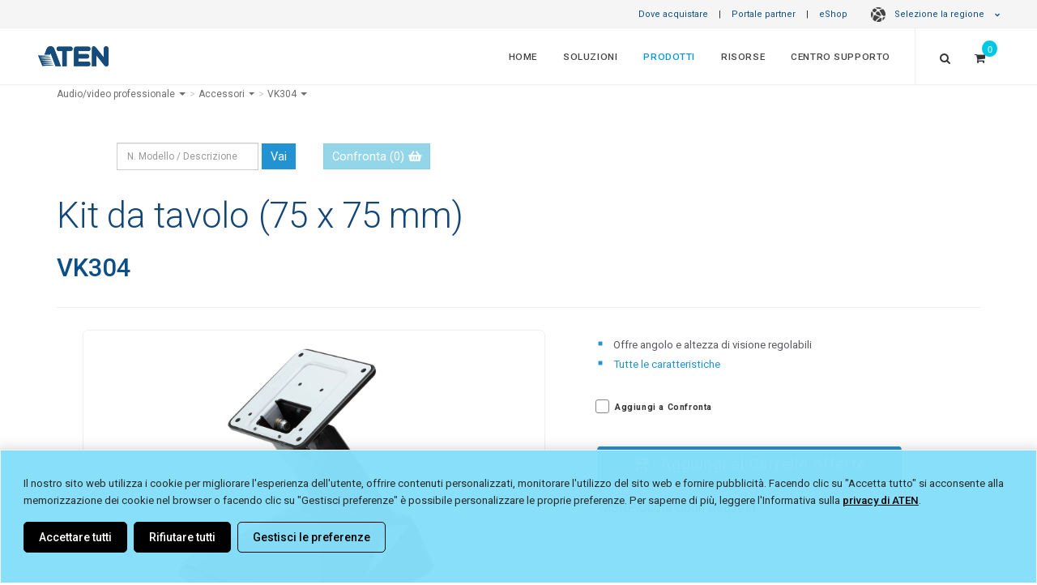

--- FILE ---
content_type: text/html; charset=utf-8
request_url: https://www.aten.com/it/it/products/audiovideo-professionale/accessori/vk304/?utm_medium=internal_link
body_size: 34869
content:
<!DOCTYPE html><!--[if IE 9]><html
class="ie9" lang="it" dir="ltr">
<![endif]-->
<!--[if gt IE 9]><!--><html
lang="it" dir="ltr">
<!--<![endif]--><head><link
rel="canonical" href="https://www.aten.com/it/it/products/audiovideo-professionale/accessori/vk304/">
 <script>if(window.self!==window.top){console.log("Website load in iFrame.");}else{var mdtscript=document.createElement('script');mdtscript.setAttribute('src','https://cdnscript.mandatlyonline.com/cap/bn/14a73e99-34a1-499f-a2b9-e983064c387e.js');mdtscript.setAttribute('id','MandatlyCookie');var head=document.getElementsByTagName("head")[0];head.insertBefore(mdtscript,head.firstChild);}</script> <meta
http-equiv="X-UA-Compatible" content="IE=edge,chrome=1"><meta
http-equiv="Content-Type" content="text/html; charset=utf-8"><meta
http-equiv="Content-Language" content="it/it"><meta
http-equiv="imagetoolbar" content="no"><meta
name="robots" content="index,follow"><meta
name="title" content="Kit da tavolo (75 x 75 mm) - VK304, ATEN Accessori | ATEN Belgium - Italiano"><meta
name="keywords" content=""><meta
name="description" content=" | VK304 | ATEN Belgium - Italiano"><meta
property="og:image" content="https://assets.aten.com/product/image/vk304.professional-audiovideo.accessories.45.jpg"><meta
property="og:title" content="Kit da tavolo (75 x 75 mm) - VK304, ATEN Accessori"><meta
name="format-detection" content="telephone=no"><meta
name="viewport" content="width=device-width, initial-scale=1, maximum-scale=1"><meta
name="baidu-site-verification" content="bcobQOCf5c"><base
href="https://www.aten.com/"><link
rel="shortcut icon" href="favicon.ico"><title>Kit da tavolo (75 x 75 mm) - VK304, ATEN Accessori | ATEN Belgium - Italiano</title><link
href='https://fonts.googleapis.com/css?family=Roboto:400,300,100,500,700,900%7CCrete+Round%7CSource+Sans+Pro:400,300,700,600' rel='stylesheet' type='text/css'><link
rel="stylesheet" href="https://fonts.googleapis.com/css2?family=Material+Symbols+Outlined:opsz,wght,FILL,GRAD@20..48,100..700,0..1,-50..200" /><link
rel="stylesheet" href="https://fonts.googleapis.com/css2?family=Material+Symbols+Rounded:opsz,wght,FILL,GRAD@20..48,100..700,0..1,-50..200" /><link
href="vendor/mrclay/minify/?f=file%2Ftemplate%2F1%2Fcss%2Fbootstrap.css&amp;v=1623995636" rel="stylesheet"><link
href="vendor/mrclay/minify/?f=file%2Ftemplate%2F1%2Fstyle.css&amp;v=1767925118" rel="stylesheet"><link
href="vendor/mrclay/minify/?f=file%2Ftemplate%2F1%2Fcss%2Fdark.css&amp;v=1712745747" rel="stylesheet"><link
href="vendor/mrclay/minify/?f=file%2Ftemplate%2F1%2Fcss%2Ffont-icons.css&amp;v=1623995636" rel="stylesheet"><link
href="vendor/mrclay/minify/?f=file%2Ftemplate%2F1%2Fcss%2Fanimate.css&amp;v=1712745747" rel="stylesheet"><link
href="vendor/mrclay/minify/?f=file%2Ftemplate%2F1%2Fcss%2Fmagnific-popup.css&amp;v=1623995636" rel="stylesheet"><link
href="vendor/mrclay/minify/?f=file%2Ftemplate%2F1%2Fcss%2Fresponsive.css&amp;v=1745310077" rel="stylesheet"><link
href="vendor/mrclay/minify/?f=file%2Ftemplate%2F1%2Finclude%2Frs-plugin%2Fcss%2Fsettings.css&amp;v=1623995636" rel="stylesheet"><link
href="vendor/mrclay/minify/?f=file%2Ftemplate%2F1%2Fcss%2Ffont-awesome.min.css&amp;v=1623995636" rel="stylesheet"><link
href="vendor/mrclay/minify/?f=file%2Ftemplate%2F1%2Fcss%2Fowl.carousel.min.css&amp;v=1623995636" rel="stylesheet"><link
href="vendor/mrclay/minify/?f=file%2Ftemplate%2F1%2Fcss%2Fowl.theme.default.min.css&amp;v=1623995636" rel="stylesheet"><link
href="vendor/mrclay/minify/?f=file%2Ftemplate%2F1%2Fcss%2Ffont-awesome5.7.min.css&amp;v=1623995636" rel="stylesheet"><link
href="vendor/mrclay/minify/?f=file%2Ftemplate%2F1%2Fjs%2Fvideo-js%2Fvideo-js.css&amp;v=1623995636" rel="stylesheet">
<!--[if IE 9]><style>.share{display:none}</style><![endif]-->
 <script src="node_modules/jquery/dist/jquery.min.js?v=3.6.4"></script> <script src="node_modules/bootstrap/dist/js/bootstrap.min.js?v=3.4.1"></script> <script src="node_modules/flexslider/jquery.flexslider-min.js?v=2.7.2"></script> <script src="node_modules/isotope-layout/dist/isotope.pkgd.min.js?v=3.0.6"></script> <script src="node_modules/jquery.appear/jquery.appear.js?v=1.0.1"></script> <script src="node_modules/jquery-ui-dist/jquery-ui.min.js?v=1.13.2"></script> <script src="node_modules/jrespond/js/jRespond.min.js?v=1.0.0"></script> <script src="node_modules/magnific-popup/dist/jquery.magnific-popup.min.js?v=1.1.0"></script> <script src="node_modules/superfish/dist/js/superfish.min.js?v=1.7.10"></script> <script src="node_modules/swiper/dist/idangerous.swiper.min.js?v=2.7.6"></script> <script src="node_modules/toastr/build/toastr.min.js?v=2.1.4"></script> <script src="node_modules/vanilla-fitvids/jquery.fitvids.js?v=1.1.0"></script> <script src="vendor/mrclay/minify/?f=file%2Ftemplate%2F1%2Finclude%2Frs-plugin%2Fjs%2Fjquery.themepunch.revolution.min.js&amp;v=1623995636"></script> <script src="vendor/mrclay/minify/?f=file%2Ftemplate%2F1%2Finclude%2Frs-plugin%2Fjs%2Fjquery.themepunch.tools.min.js&amp;v=1623995636"></script> <script src="vendor/mrclay/minify/?f=file%2Ftemplate%2F1%2Fjs%2Fbootstrap3-typeahead.js&amp;v=1623995636"></script> <script src="vendor/mrclay/minify/?f=file%2Ftemplate%2F1%2Fjs%2Fimagesloaded.pkgd.js&amp;v=1623995636"></script> <script src="vendor/mrclay/minify/?f=file%2Ftemplate%2F1%2Fjs%2Fjquery.cookie.js&amp;v=1623995636"></script> <script src="vendor/mrclay/minify/?f=file%2Ftemplate%2F1%2Fjs%2Fjquery.lazyload.js&amp;v=1712745747"></script> <script src="vendor/mrclay/minify/?f=file%2Ftemplate%2F1%2Fjs%2Fjquery.zoom.js&amp;v=1623995636"></script> <script src="vendor/mrclay/minify/?f=file%2Ftemplate%2F1%2Fjs%2Fowl.carousel.min.js&amp;v=1623995636"></script> <script src="vendor/mrclay/minify/?f=file%2Ftemplate%2F1%2Fjs%2Fvideo-js%2Fvideo.js&amp;v=1623995636"></script> <script src="vendor/mrclay/minify/?f=file%2Ftemplate%2F1%2Fjs%2Felastic_app_search.umd.js&amp;v=1623995636"></script> <script src="vendor/mrclay/minify/?f=file%2Ftemplate%2F1%2Fjs%2Fsite_search.js&amp;v=1751533967"></script> <script src="vendor/mrclay/minify/?f=file%2Ftemplate%2F1%2Fjs%2Fpopper.js&amp;v=1623995636"></script> <script>History.isTraditionalAnchor=function(url_or_hash){return true;};videojs.options.flash.swf='js/video-js/video-js.swf';</script> <script>var deviceAgent=navigator.userAgent.toLowerCase();var is_iOS=deviceAgent.match(/(iphone|ipod|ipad)/);var is_iPad=deviceAgent.match(/(ipad)/);</script> <script>window.dataLayer=window.dataLayer||[];window.addEventListener("message",function(event){if(event.data.sendToGA){var eventName=event.data.eventName;dataLayer.push({'event':eventName});}},false);</script> <meta
name="google-site-verification" content="8rzQxJfvko_ImwY7dlV2VtlNRircg7rqDT260K_OFo8" /><meta
name="google-site-verification" content="2-OgncBOl3l4nFrVrZpveDUwn9P4k-WqrdUIMNS4XbM" />
 <script>(function(w,d,s,l,i){w[l]=w[l]||[];w[l].push({'gtm.start':new Date().getTime(),event:'gtm.js'});var f=d.getElementsByTagName(s)[0],j=d.createElement(s),dl=l!='dataLayer'?'&l='+l:'';j.async=true;j.src='https://www.googletagmanager.com/gtm.js?id='+i+dl;f.parentNode.insertBefore(j,f);})(window,document,'script','dataLayer','GTM-N9FV46H');</script>  <script type='text/javascript'>piAId='1055683';piCId='';piHostname='www2.aten.com';(function(){function async_load(){var s=document.createElement('script');s.type='text/javascript';s.src=('https:'==document.location.protocol?'https://':'http://')+piHostname+'/pd.js';var c=document.getElementsByTagName('script')[0];c.parentNode.insertBefore(s,c);}
if(window.attachEvent){window.attachEvent('onload',async_load);}
else{window.addEventListener('load',async_load,false);}})();</script> <style>a#pi_tracking_opt_in_no{color:#000 !important;background:transparent !important}a#pi_tracking_opt_in_no:hover,a[id^="pi_tracking_opt_in_"]:hover{color:#2292d3 !important;border:1px
solid transparent !important;background:#fff !important;transition-duration: .3s}@media (max-width: 480px){div#pi_tracking_opt_in_div{padding:7px
15px}}</style><link
rel="alternate" type="text/html" hreflang="it" href="https://www.aten.com/it/it/products/audiovideo-professionale/accessori/vk304/?utm_medium=internal_link"><link
rel="alternate" type="text/html" hreflang="en" href="https://www.aten.com/global/en/products/professional-audiovideo/accessories/vk304/?utm_medium=internal_link"><link
rel="alternate" type="text/html" hreflang="en-US" href="https://www.aten.com/us/en/products/professional-audiovideo/pro-av-accessories/vk304/?utm_medium=internal_link"><link
rel="alternate" type="text/html" hreflang="en-CA" href="https://www.aten.com/us/en/products/professional-audiovideo/pro-av-accessories/vk304/?utm_medium=internal_link"><link
rel="alternate" type="text/html" hreflang="es" href="https://www.aten.com/la/es/products/pro-av/accesorios/vk304/?utm_medium=internal_link"><link
rel="alternate" type="text/html" hreflang="pt" href="https://www.aten.com/la/pt/products/áudiovídeo-profission/acessórios/vk304/?utm_medium=internal_link"><link
rel="alternate" type="text/html" hreflang="en-AU" href="https://www.aten.com/au/en/products/professional-audiovideo/accessories/vk304/?utm_medium=internal_link"><link
rel="alternate" type="text/html" hreflang="zh-TW" href="https://www.aten.com/tw/zh/products/專業級影音產品/配件/vk304/?utm_medium=internal_link"><link
rel="alternate" type="text/html" hreflang="ja" href="https://www.aten.com/jp/ja/products/ビデオ製品/アクセサリー/vk304/?utm_medium=internal_link"><link
rel="alternate" type="text/html" hreflang="ko" href="https://www.aten.com/kr/ko/products/pro-av/액세서리/vk304/?utm_medium=internal_link"><link
rel="alternate" type="text/html" hreflang="bg" href="https://www.aten.com/bg/bg/products/professional-audiovideo/accessories/vk304/?utm_medium=internal_link"><link
rel="alternate" type="text/html" hreflang="de" href="https://www.aten.com/de/de/products/professionelles-audiovideo/zubehör/vk304/?utm_medium=internal_link"><link
rel="alternate" type="text/html" hreflang="en-EU" href="https://www.aten.com/eu/en/products/professional-audiovideo/accessories/vk304/?utm_medium=internal_link"><link
rel="alternate" type="text/html" hreflang="en-GB" href="https://www.aten.com/gb/en/products/professional-audiovideo/accessories/vk304/?utm_medium=internal_link"><link
rel="alternate" type="text/html" hreflang="es-EU" href="https://www.aten.com/es/es/products/pro-av/accesorios/vk304/?utm_medium=internal_link"><link
rel="alternate" type="text/html" hreflang="fr" href="https://www.aten.com/fr/fr/products/audiovidéo-professionnels/accessoires/vk304/?utm_medium=internal_link"><link
rel="alternate" type="text/html" hreflang="nl" href="https://www.aten.com/nl/nl/products/professionele-audiovideo/accessoires/vk304/?utm_medium=internal_link"><link
rel="alternate" type="text/html" hreflang="pt-EU" href="https://www.aten.com/pt/pt/products/áudiovídeo-profission/acessórios/vk304/?utm_medium=internal_link"><link
rel="alternate" type="text/html" hreflang="pl" href="https://www.aten.com/pl/pl/products/profesjonalne-audiowideo/akcesoria/vk304/?utm_medium=internal_link"><link
rel="alternate" type="text/html" hreflang="ru" href="https://www.aten.com/ru/ru/products/профессиональные-av-решения/аксессуары/vk304/?utm_medium=internal_link"><link
rel="alternate" type="text/html" hreflang="ro" href="https://www.aten.com/ro/ro/products/professional-audiovideo/accessories/vk304/?utm_medium=internal_link"><link
rel="alternate" type="text/html" hreflang="se" href="https://www.aten.com/se/sv/products/professionellt-ljud-och-professionell-video/tillbehör/vk304/?utm_medium=internal_link"><link
rel="alternate" type="text/html" hreflang="uk-UA" href="https://www.aten.com/ua/uk/products/professional-audiovideo/accessories/vk304/?utm_medium=internal_link"><link
rel="alternate" type="text/html" hreflang="tr" href="https://www.aten.com/tr/tr/products/profesyonel-sesvideo/aksesuarlar/vk304/?utm_medium=internal_link"><link
rel="alternate" type="text/html" hreflang="af" href="https://www.aten.com/za/af/products/professional-audiovideo/accessories/vk304/?utm_medium=internal_link"><link
rel="alternate" hreflang="x-default" href="https://www.aten.com/global/en/products/professional-audiovideo/accessories/vk304/"></head><body
id="mainBody" class="stretched template_ quote_enable locale_it-it cms-desktop no-transition Mobile-Layout">
<style>@import url(ext_libraries/css/Website-Optimization_All-Page-Layout/Region-Language-Auto-Suggestion_Top-Bar.css);</style><style>#loading{position:fixed;opacity:1.0;height:100%;width:100%;z-index:10000;backdrop-filter:blur(15px);margin:0
auto;display:flex;flex-direction:column;align-items:center;justify-content:center;background-color:rgba(0, 0, 0, .8)}#loading
span{color:rgba(255, 255, 255, .6);font-size:13px;font-weight:400;margin:10px
0}#loading
img{max-width:30px}@-webkit-keyframes spinner-border{to{-webkit-transform:rotate(1turn);transform:rotate(1turn)}}@keyframes spinner-border{to{-webkit-transform:rotate(1turn);transform:rotate(1turn)}}.spinner-border{display:inline-block;width:3rem;height:3rem;vertical-align:-.125em;border: .25em solid;border-right: .25em solid transparent;border-radius:50%;-webkit-animation:spinner-border .75s linear infinite;animation:spinner-border .75s linear infinite}.spinner-border-sm{width:1rem;height:1rem;border-width: .2em}@-webkit-keyframes spinner-grow{0%{-webkit-transform:scale(0);transform:scale(0)}50%{opacity:1;-webkit-transform:none;transform:none}}@keyframes spinner-grow{0%{-webkit-transform:scale(0);transform:scale(0)}50%{opacity:1;-webkit-transform:none;transform:none}}.spinner-grow{display:inline-block;width:3rem;height:3rem;vertical-align:-.125em;background-color:currentColor;border-radius:50%;opacity:0;-webkit-animation:spinner-grow .75s linear infinite;animation:spinner-grow .75s linear infinite}.spinner-grow-sm{width:1rem;height:1rem}@media(prefers-reduced-motion:reduce){.spinner-border,.spinner-grow{-webkit-animation-duration:1.5s;animation-duration:1.5s}}</style><div
id="loading" style="display: none;"><div
class="position-absolute">
<span
aria-hidden="true" class="spinner-border"></span></div>
<span
class="infinite animated fadeIn">Loading</span></div><div
id="wrapper" class="clearfix"><div
class="row" id="top-bar">
<a
href="/it/it/where-to-buy" target="_self">Dove acquistare</a> |
<a
href="/it/it/partner-center" target="_blank">Portale partner</a> |
<a
href="/it/it/products/audiovideo-professionale/accessori/vk304/?utm_medium=internal_link#eshopmodal" data-toggle="modal" data-target="#eshopmodal" id="eshop_btn it/it">eShop</a>
<style>ul.dropdown-menu
a{padding-left:21px !important;font-weight:400;opacity:0.9}.dark#top-bar ul.dropdown-menu
a{font-weight:300}#top-bar ul.dropdown-menu li
span.region{line-height:2em;display:block;font-weight:600;padding-left:11px;color:#01375b}.dark#top-bar ul.dropdown-menu li
span.region{color:inherit}#top-bar ul.dropdown-menu li
span{padding:0
21px}</style><style>@import url(ext_libraries/css/0_DropDown_Select-Language_2024.css);</style><a
href="/it/it/products/audiovideo-professionale/accessori/vk304/?utm_medium=internal_link#" class="dropdown-toggle" data-toggle="dropdown" aria-expanded="false"><span
class="globe-icon"></span>Selezione la regione <i
class="icon-chevron-down"></i></a><ul
class="dropdown-menu" role="menu" style="column-count: 2;"><li
class="region_itn"><ul><li><span
class="region">International</span></li><li
value="/global/en/products/professional-audiovideo/accessories/vk304/?utm_medium=internal_link" id="global/en"><a
href="/global/en/products/professional-audiovideo/accessories/vk304/?utm_medium=internal_link">English (Global)</a></li></ul></li><li
class="region_nam"><ul><li><span
class="region">North America</span></li><li
value="/us/en/products/professional-audiovideo/pro-av-accessories/vk304/?utm_medium=internal_link" id="us/en"><a
href="/us/en/products/professional-audiovideo/pro-av-accessories/vk304/?utm_medium=internal_link">English</a></li></ul></li><li
class="region_lam"><ul><li><span
class="region">Latin America</span></li><li
value="/la/es/products/pro-av/accesorios/vk304/?utm_medium=internal_link" id="la/es"><a
href="/la/es/products/pro-av/accesorios/vk304/?utm_medium=internal_link">Español</a></li><li
value="/la/pt/products/áudiovídeo-profission/acessórios/vk304/?utm_medium=internal_link" id="la/pt"><a
href="/la/pt/products/áudiovídeo-profission/acessórios/vk304/?utm_medium=internal_link">Português</a></li></ul></li><li
class="region_ap"><ul><li><span
class="region">Asia Pacific</span></li><li
value="/au/en/products/professional-audiovideo/accessories/vk304/?utm_medium=internal_link" id="au/en"><a
href="/au/en/products/professional-audiovideo/accessories/vk304/?utm_medium=internal_link">English (ANZ)</a></li><li
value="https://www.aten.com.cn/cn/zh/products/专业级影音产品/配件/vk304/?utm_medium=internal_link" id="cn/zh"><a
href="https://www.aten.com.cn/cn/zh/products/专业级影音产品/配件/vk304/?utm_medium=internal_link">简体中文 (中國大陸)</a></li><li
value="/tw/zh/products/專業級影音產品/配件/vk304/?utm_medium=internal_link" id="tw/zh"><a
href="/tw/zh/products/專業級影音產品/配件/vk304/?utm_medium=internal_link">繁體中文 (台灣)</a></li><li
value="/jp/ja/products/ビデオ製品/アクセサリー/vk304/?utm_medium=internal_link" id="jp/ja"><a
href="/jp/ja/products/ビデオ製品/アクセサリー/vk304/?utm_medium=internal_link">日本語 (日本)</a></li><li
value="/kr/ko/products/pro-av/액세서리/vk304/?utm_medium=internal_link" id="kr/ko"><a
href="/kr/ko/products/pro-av/액세서리/vk304/?utm_medium=internal_link">한국어 (대한민국)</a></li><li
value="/tr/tr/products/profesyonel-sesvideo/aksesuarlar/vk304/?utm_medium=internal_link" id="tr/tr"><a
href="/tr/tr/products/profesyonel-sesvideo/aksesuarlar/vk304/?utm_medium=internal_link">Türkçe (Türkiye)</a></li></ul></li><li
class="region_eu"><ul><li><span
class="region">Europe</span></li><li
value="/bg/bg/products/professional-audiovideo/accessories/vk304/?utm_medium=internal_link" id="bg/bg"><a
href="/bg/bg/products/professional-audiovideo/accessories/vk304/?utm_medium=internal_link">Български</a></li><li
value="/de/de/products/professionelles-audiovideo/zubehör/vk304/?utm_medium=internal_link" id="de/de"><a
href="/de/de/products/professionelles-audiovideo/zubehör/vk304/?utm_medium=internal_link">Deutsch</a></li><li
value="/eu/en/products/professional-audiovideo/accessories/vk304/?utm_medium=internal_link" id="eu/en"><a
href="/eu/en/products/professional-audiovideo/accessories/vk304/?utm_medium=internal_link">English (EU)</a></li><li
value="/gb/en/products/professional-audiovideo/accessories/vk304/?utm_medium=internal_link" id="gb/en"><a
href="/gb/en/products/professional-audiovideo/accessories/vk304/?utm_medium=internal_link">English (UK)</a></li><li
value="/es/es/products/pro-av/accesorios/vk304/?utm_medium=internal_link" id="es/es"><a
href="/es/es/products/pro-av/accesorios/vk304/?utm_medium=internal_link">Español</a></li><li
value="/fr/fr/products/audiovidéo-professionnels/accessoires/vk304/?utm_medium=internal_link" id="fr/fr"><a
href="/fr/fr/products/audiovidéo-professionnels/accessoires/vk304/?utm_medium=internal_link">Français</a></li><li
value="/it/it/products/audiovideo-professionale/accessori/vk304/?utm_medium=internal_link" selected="selected" id="it/it"><a
href="/it/it/products/audiovideo-professionale/accessori/vk304/?utm_medium=internal_link">Italiano</a></li><li
value="/nl/nl/products/professionele-audiovideo/accessoires/vk304/?utm_medium=internal_link" id="nl/nl"><a
href="/nl/nl/products/professionele-audiovideo/accessoires/vk304/?utm_medium=internal_link">Nederlands</a></li><li
value="/pt/pt/products/áudiovídeo-profission/acessórios/vk304/?utm_medium=internal_link" id="pt/pt"><a
href="/pt/pt/products/áudiovídeo-profission/acessórios/vk304/?utm_medium=internal_link">Português</a></li><li
value="/pl/pl/products/profesjonalne-audiowideo/akcesoria/vk304/?utm_medium=internal_link" id="pl/pl"><a
href="/pl/pl/products/profesjonalne-audiowideo/akcesoria/vk304/?utm_medium=internal_link">Polski (Polska)</a></li><li
value="/ro/ro/products/professional-audiovideo/accessories/vk304/?utm_medium=internal_link" id="ro/ro"><a
href="/ro/ro/products/professional-audiovideo/accessories/vk304/?utm_medium=internal_link">Română</a></li><li
value="/se/sv/products/professionellt-ljud-och-professionell-video/tillbehör/vk304/?utm_medium=internal_link" id="se/sv"><a
href="/se/sv/products/professionellt-ljud-och-professionell-video/tillbehör/vk304/?utm_medium=internal_link">Svenska</a></li><li
value="/ua/uk/products/professional-audiovideo/accessories/vk304/?utm_medium=internal_link" id="ua/uk"><a
href="/ua/uk/products/professional-audiovideo/accessories/vk304/?utm_medium=internal_link">Yкраїнська</a></li></ul></li><li
class="region_af"><ul><li><span
class="region">Africa</span></li><li
value="/za/af/products/professional-audiovideo/accessories/vk304/?utm_medium=internal_link" id="za/af"><a
href="/za/af/products/professional-audiovideo/accessories/vk304/?utm_medium=internal_link">English (South Africa)</a></li></ul></li></ul></div><style>@import url(ext_libraries/css/2016.css);</style> <script>$(function(){var switch_loc=window.sessionStorage.getItem("switch_loc")?window.sessionStorage.getItem("switch_loc"):0;if($("#region-bar").length){if(switch_loc==0){$("#region-bar").show();window.sessionStorage.setItem("switch_loc",0);}else $("#region-bar").remove();}
$(document).on('click','#region-bar .region-btn .keep-region',function(e){window.sessionStorage.setItem("switch_loc",1);$("#region-bar").remove();});$(document).on('click','#region-bar .region-btn .switch-region',function(e){window.sessionStorage.setItem("switch_loc",1);$("#region-bar").remove();});});</script> <style>@import url(ext_data/global_en/eShop_Country_Selector/css/eShop_region_cms.css);</style><div
id="eshopmodal" class="modal fade bs-example-modal-lg2" tabindex="-1" role="dialog" aria-labelledby="myLargeModalLabel2"><div
class="modal-dialog2 modal-lg" role="document"><div
class="modal-content" ><div
class="modal-header">
<button
type="button" class="close" data-dismiss="modal" aria-label="Close"><span
aria-hidden="true">&times;</span></button><h4 class="modal-title">ATEN eShop</h4></div><div
id="eshopmap" class="modal-body"></div></div></div></div> <script>$(function(){$("#eshopmap").load("it/it/eshop-country-selector/ #zone_container");function reposition(){var modal=$(this),dialog=modal.find('.modal-dialog2');modal.css('display','block');dialog.css("margin-top",Math.max(0,($(window).height()-dialog.height())/2));}
$('.modal').on('show.bs.modal',reposition);});</script> <style>@import url('//assets.aten.com/webpage/shared/CMS_Libraries/CSS/Extra-Logo_Main-Menu_for-Website/Extra-Logo_for-Website.css');@import url('https://assets.aten.com/webpage/shared/CMS_Libraries/CSS/CPC-Related-Design/Main-Menu_Button_for-Consumer_menuitem.css');</style><header
id="header" class="full-header "><div
id="header-wrap"><div
class="container clearfix"><div
id="primary-menu-trigger"><i
class="icon-reorder"></i></div><div
id="logo">
<a
href="/it/it/" class="standard-logo /products/" data-dark-logo="file/template/1/images/logo_blue.png" data-white-logo="file/template/1/images/logo_blue.png"><img
src="file/template/1/images/logo_blue.png" alt="ATEN Belgium - Italiano"></a>
<a
href="/it/it/" class="retina-logo" data-dark-logo="file/template/1/images/logo_white.png" data-white-logo="file/template/1/images/logo_blue.png"><img
src="file/template/1/images/logo_blue.png" alt="ATEN Belgium - Italiano"></a></div><style>#logo{border:0
!important;padding:0
!important;margin:0
!important}.aten_tagline{display:none;padding-right:30px;border-right:1px solid;border-right-color:rgba(255,255,255,.2)}.aten_tagline>span{font-size:0.83em;opacity:0.9;display:block;vertical-align:super;line-height:68px}.tagline_line{padding-right:15px;opacity:0.43;font-size:1.5em}.tagline_wording{display:inline-block;letter-spacing:0.02em;position:relative;top:-1px}.sticky-header
.aten_tagline{border-right:0px solid}.sticky-header
.tagline_line{opacity:0.4;font-size:1.3em;position:relative;top:-2px}.sticky-header
.tagline_wording{top:-3px}.sticky-header .aten_tagline>span{line-height:63px;font-size:0.82em;opacity:0.9}}</style><div
class="aten_tagline hidden-sm hidden-xs">
<span>
<span
class="tagline_line">|</span>
<span
class="tagline_wording">Simply Better Connections</span>
</span></div><nav
id="primary-menu" class="with-quotecart"><ul
class="menu_body_0"><li
class="menuitem_home menuitem_1" tabindex="-1"><a
title="Home" href="/it/it/home/" target="_self">Home</a></li><li
class="menuitem_solutions menuitem_2 mega-menu-multi-column" tabindex="-1"><a
title="" href="/it/it/solutions/">Soluzioni</a><div
class="mega-menu"><div
class="mega-menu-container"><div
class="mega-menu-content" style="--width: max-content" data-width="max-content"><ul
class="menu_body_1 mega-menu-auto"><li
class="menuitem_markets menuitem_1" style='--width: 28%' data-width='28%' tabindex="-1"><a
title="" href="/it/it/solutions/markets/">Per mercato</a><ul
class="menu_body_2"><li><a
title="Attività di produzione" href="it/it/solutions/markets/manufacturing/">Attività di produzione</a></li><li><a
title="Aziende" href="it/it/solutions/markets/corporate/">Aziende</a></li><li><a
title="Banca e finanza" href="it/it/solutions/markets/banking-finance/">Banca e finanza</a></li><li><a
title="Broadcasting" href="it/it/solutions/markets/broadcasting/">Broadcasting</a></li><li><a
title="Broadcasting e media" href="it/it/solutions/markets/broadcasting-media/">Broadcasting e media</a></li><li><a
title="Culto e non profit" href="it/it/solutions/markets/worship-non-profit/">Culto e non profit</a></li><li><a
title="Istruzione" href="it/it/solutions/markets/education/">Istruzione</a></li><li><a
title="Media e telecomunicazioni" href="it/it/solutions/markets/media-telecoms/">Media e telecomunicazioni</a></li><li><a
title="Ospitalità e intrattenimento" href="it/it/solutions/markets/hospitality-entertainment/">Ospitalità e intrattenimento</a></li><li><a
title="P.A." href="it/it/solutions/markets/government/">P.A.</a></li><li><a
title="Sanità" href="it/it/solutions/markets/healthcare/">Sanità</a></li><li><a
title="Servizi pubblici e risorse" href="it/it/solutions/markets/utilities-resources/">Servizi pubblici e risorse</a></li><li><a
title="Trasporti" href="it/it/solutions/markets/transportation/">Trasporti</a></li><li><a
title="Vendita al dettaglio" href="it/it/solutions/markets/retail/">Vendita al dettaglio</a></li><li
class='last all'><a
href='it/it/solutions/markets/'>Altri mercati <i
class='icon-angle-right'></i></a></li></ul></li><li
class="menuitem_applications menuitem_2" style='--width: 28%' data-width='28%' tabindex="-1"><a
title="" href="/it/it/solutions/applications/">Per applicazione</a><ul
class="menu_body_2"><li
class="menuitem_remotelearning menuitem_1" tabindex="-1"><a
title="Apprendimento remoto" href="/it/it/solutions/applications/remotelearning/" target="_self">Apprendimento remoto</a></li><li
class="menuitem_smart-classroom menuitem_2" tabindex="-1"><a
title="Aule intelligenti" href="/it/it/solutions/applications/smart-classroom/">Aule intelligenti</a></li><li
class="menuitem_web-conferencing menuitem_3" tabindex="-1"><a
title="Conferenze web" href="/it/it/solutions/applications/web-conferencing/">Conferenze web</a></li><li
class="menuitem_content-creation menuitem_4" tabindex="-1"><a
title="Creazione di contenuti" href="/it/it/solutions/applications/content-creation/" target="_blank">Creazione di contenuti</a></li><li
class="menuitem_digital-signage menuitem_5" tabindex="-1"><a
title="Digital Signage" href="/it/it/solutions/applications/digital-signage/">Digital Signage</a></li><li
class="menuitem_remotemanagement menuitem_6" tabindex="-1"><a
title="Gestione remota" href="/it/it/solutions/applications/remotemanagement/" target="_self">Gestione remota</a></li><li
class="menuitem_hybrid-workplace menuitem_7" tabindex="-1"><a
title="Lavoro ibrido" href="/it/it/solutions/applications/hybrid-workplace/">Lavoro ibrido</a></li><li
class="menuitem_production-line menuitem_8" tabindex="-1"><a
title="Linea di produzione" href="/it/it/solutions/applications/production-line/">Linea di produzione</a></li><li
class="menuitem_productionline menuitem_9" tabindex="-1"><a
title="Linea di produzione ad alta tecnologia" href="/it/it/solutions/applications/productionline/" target="_self">Linea di produzione ad alta tecnologia</a></li><li
class="menuitem_displayportdesktopkvm menuitem_10" tabindex="-1"><a
title="Office Desktop" href="/it/it/solutions/applications/displayportdesktopkvm/" target="_self">Office Desktop</a></li><li
class="menuitem_control-room menuitem_11" tabindex="-1"><a
title="Sala di controllo" href="/it/it/solutions/applications/control-room/">Sala di controllo</a></li><li
class="menuitem_server-room menuitem_12" tabindex="-1"><a
title="Sala server" href="/it/it/solutions/applications/server-room/">Sala server</a></li><li
class="menuitem_digitalsignage menuitem_13" tabindex="-1"><a
title="Segnaletica digitale" href="/it/it/solutions/applications/digitalsignage/" target="_self">Segnaletica digitale</a></li><li
class="menuitem_hybrid-meeting-spaces menuitem_14 last" tabindex="-1"><a
title="Spazio per riunioni ibrido" href="/it/it/solutions/applications/hybrid-meeting-spaces/">Spazio per riunioni ibrido</a></li><li
class="last all"><a
href="/it/it/solutions/applications/">Altre applicazioni <i
class="icon-angle-right"></i></a></li></ul></li><li
class="menuitem_success-stories menuitem_3" style='--width: 44%' data-width='44%' tabindex="-1"><a
title="" href="/it/it/solutions/success-stories/">Successi</a><ul
class="menu_body_2"><li><a
title="Sviluppatori di videogiochi – Workstation 4K ottimizzate con HDBaseT™ 3.0 – Europa" href="https://www.aten.com/it/it/solutions/success-stories/case-study/game-developer-europe/" rel="noopener noreferrer" target="_blank">Sviluppatori di videogiochi – Workstation 4K ottimizzate con HDBaseT™ 3.0 – Europa</a></li><li><a
title="Centro Congressi Europeo – Distribuzione AV scalabile per la sala plenaria digitale – Lussemburgo" href="https://www.aten.com/it/it/solutions/success-stories/case-study/convention-center-luxembourg/" rel="noopener noreferrer" target="_blank">Centro Congressi Europeo – Distribuzione AV scalabile per la sala plenaria digitale – Lussemburgo</a></li><li><a
title="Consulenza IT – Accesso remoto per il laboratorio di simulazione ATC – Europa" href="https://www.aten.com/it/it/solutions/success-stories/case-study/air-traffic-control-europe/" rel="noopener noreferrer" target="_blank">Consulenza IT – Accesso remoto per il laboratorio di simulazione ATC – Europa</a></li><li><a
title="Auditorium – Soluzione di visualizzazione multi-PC per il livestreaming di eventi – Francia" href="https://www.aten.com/it/it/solutions/success-stories/case-study/auditorium-france/" rel="noopener noreferrer" target="_blank">Auditorium – Soluzione di visualizzazione multi-PC per il livestreaming di eventi – Francia</a></li><li><a
title="Consulente IT governativo – Distribuzione AV per videowall 4K della sala di controllo – Italia" href="https://www.aten.com/it/it/solutions/success-stories/case-study/government-it-consultant-italy/" rel="noopener noreferrer" target="_blank">Consulente IT governativo – Distribuzione AV per videowall 4K della sala di controllo – Italia</a></li><li><a
title="IZSLER – Revamping della distribuzione AV dell&#039;auditorium per le videoconferenze interattive – Italia" href="https://www.aten.com/it/it/solutions/success-stories/case-study/izsler-italy/" rel="noopener noreferrer" target="_blank">IZSLER – Revamping della distribuzione AV dell&#039;auditorium per le videoconferenze interattive – Italia</a></li><li><a
title="Exhibition Hub − Distribuzione video e audio per mostre immersive − USA" href="https://www.aten.com/it/it/solutions/success-stories/case-study/immersive-exhibition-usa/" rel="noopener noreferrer" target="_blank">Exhibition Hub − Distribuzione video e audio per mostre immersive − USA</a></li><li><a
title="Linea di produzione di PC da gaming – Ottimizzazione dei processi e manutenzione IT – Europa" href="https://www.aten.com/it/it/market-and-solutions/success-stories/case-study/computer-manufacturer-europe/" rel="noopener noreferrer" target="_blank">Linea di produzione di PC da gaming – Ottimizzazione dei processi e manutenzione IT – Europa</a></li><li><a
title="Peschereccio – Distribuzione di segnali AV e supporto VSAT – Europa" href="https://www.aten.com/it/it/market-and-solutions/success-stories/case-study/seafood-company-europe/" rel="noopener noreferrer" target="_blank">Peschereccio – Distribuzione di segnali AV e supporto VSAT – Europa</a></li><li
class='last all'><a
href='it/it/solutions/success-stories/'>ALTRI CASI <i
class='icon-angle-right'></i></a></li></ul></li><li
class="menuitem_solution-builder menuitem_4 last" style='--width: auto' data-width='auto' tabindex="-1"><a
title="Creatore di soluzioni" href="/it/it/solutions/solution-builder/" target="_blank">Creatore di soluzioni</a><ul
class="menu_body_2"><li
class="menuitem_meeting-room menuitem_1" tabindex="-1"><a
title="Sala riunioni" href="/it/it/solutions/solution-builder/meeting-room/" target="_blank">Sala riunioni</a></li><li
class="menuitem_classroom menuitem_2" tabindex="-1"><a
title="Aula" href="/it/it/solutions/solution-builder/classroom/" target="_blank">Aula</a></li><li
class="menuitem_control-room menuitem_3 last" tabindex="-1"><a
title="Sala di controllo" href="/it/it/solutions/solution-builder/control-room/" target="_blank">Sala di controllo</a></li></ul></li></ul></div></div></div></li><li
class="menuitem_products menuitem_3 current mega-menu-has-advertisements mega-menu-multi-column" tabindex="-1"><a
title="" href="/it/it/products/">Prodotti</a><div
class="mega-menu"><div
class="mega-menu-container"><div
class="mega-menu-content" style="--width: max-content" data-width="max-content"><ul
class="menu_body_1 mega-menu-fixed" style='--column-count: 4;' data-column-count='4'><li
tabindex="-1" class="menuitem_kvm menuitem_1"><a
href="/it/it/products/?category=kvm"  title="KVM">KVM</a><ul
class="menu_body_2"><li
class="menuitem_switch-kvm-cablati menuitem_1"><a
href="/it/it/products/kvm/switch-kvm-cablati/"  title="Switch KVM cablati">Switch KVM cablati</a></li><li
class="menuitem_switch-kvm-cat-5 menuitem_2"><a
href="/it/it/products/kvm/switch-kvm-cat-5/"  title="Switch KVM Cat 5">Switch KVM Cat 5</a></li><li
class="menuitem_dispositivi-di-condivisione-computer menuitem_3"><a
href="/it/it/products/kvm/dispositivi-di-condivisione-computer/"  title="Dispositivi di condivisione computer">Dispositivi di condivisione computer</a></li><li
class="menuitem_switch-kvm-da-scrivania menuitem_4"><a
href="/it/it/products/kvm/switch-kvm-da-scrivania/"  title="Switch KVM da scrivania">Switch KVM da scrivania</a></li><li
class="menuitem_switch-kvm-over-ip menuitem_5"><a
href="/it/it/products/kvm/switch-kvm-over-ip/"  title="Switch KVM Over IP">Switch KVM Over IP</a></li><li
class="menuitem_estensori-kvm menuitem_6"><a
href="/it/it/products/kvm/estensori-kvm/"  title="Estensori KVM">Estensori KVM</a></li><li
class="menuitem_sistema-a-matrice-kvm-over-ip menuitem_7"><a
href="/it/it/products/kvm/sistema-a-matrice-kvm-over-ip/"  title="Sistema a matrice KVM over IP">Sistema a matrice KVM over IP</a></li><li
class="menuitem_consoleswitch-kvm-con-lcd menuitem_8"><a
href="/it/it/products/kvm/consoleswitch-kvm-con-lcd/"  title="Console/Switch KVM con LCD">Console/Switch KVM con LCD</a></li><li
class="menuitem_switch-matrix-kvm menuitem_9"><a
href="/it/it/products/kvm/switch-matrix-kvm/"  title="Switch matrix KVM">Switch matrix KVM</a></li><li
class="menuitem_software-di-gestione--centro-controllo menuitem_10"><a
href="/it/it/products/kvm/software-di-gestione--centro-controllo/"  title="Software di gestione / Centro controllo">Software di gestione / Centro controllo</a></li><li
class="menuitem_switch-kvm-per-rack menuitem_11"><a
href="/it/it/products/kvm/switch-kvm-per-rack/"  title="Switch KVM per rack">Switch KVM per rack</a></li><li
class="menuitem_remote-control-&amp;-monitoring-solutions menuitem_12"><a
href="/it/it/products/kvm/remote-control-&amp;-monitoring-solutions/"  title="Remote Control & Monitoring Solutions">Remote Control &amp; Monitoring Solutions</a></li><li
class="menuitem_secure-kvm-switch menuitem_13"><a
href="/it/it/products/kvm/secure-kvm-switch/"  title="Secure KVM Switch">Secure KVM Switch</a></li><li
class="menuitem_server-console-seriale menuitem_14"><a
href="/it/it/products/kvm/server-console-seriale/"  title="Server console seriale">Server console seriale</a></li><li
class="menuitem_moduli-kvm-e-accessori menuitem_15"><a
href="/it/it/products/kvm/moduli-kvm-e-accessori/"  title="Moduli KVM e accessori">Moduli KVM e accessori</a></li><li
class="menuitem_accessori menuitem_16 last"><a
href="/it/it/products/kvm/accessori/"  title="Accessori">Accessori</a></li></ul></li><li
tabindex="-1" class="menuitem_audiovideo-professionale menuitem_2"><a
href="/it/it/products/?category=audiovideo-professionale"  title="Audio/video professionale">Audio/video professionale</a><ul
class="menu_body_2"><li
class="menuitem_audio menuitem_1"><a
href="/it/it/products/audiovideo-professionale/audio/"  title="Audio">Audio</a></li><li
class="menuitem_control-system menuitem_2"><a
href="/it/it/products/audiovideo-professionale/control-system/"  title="Control System">Control System</a></li><li
class="menuitem_software-di-gestione--controllo menuitem_3"><a
href="/it/it/products/audiovideo-professionale/software-di-gestione--controllo/"  title="Software di gestione / controllo">Software di gestione / controllo</a></li><li
class="menuitem_networked-av menuitem_4"><a
href="/it/it/products/audiovideo-professionale/networked-av/"  title="Networked AV">Networked AV</a></li><li
class="menuitem_switch-per-presentazioni menuitem_5"><a
href="/it/it/products/audiovideo-professionale/switch-per-presentazioni/"  title="Switch per presentazioni">Switch per presentazioni</a></li><li
class="menuitem_sistema-di-prenotazione-di-sale menuitem_6"><a
href="/it/it/products/audiovideo-professionale/sistema-di-prenotazione-di-sale/"  title="Sistema di prenotazione di sale">Sistema di prenotazione di sale</a></li><li
class="menuitem_switch-video-matrix menuitem_7"><a
href="/it/it/products/audiovideo-professionale/switch-video-matrix/"  title="Switch video matrix">Switch video matrix</a></li><li
class="menuitem_switch-video menuitem_8"><a
href="/it/it/products/audiovideo-professionale/switch-video/"  title="Switch video">Switch video</a></li><li
class="menuitem_estensori menuitem_9"><a
href="/it/it/products/audiovideo-professionale/estensori/"  title="Estensori">Estensori</a></li><li
class="menuitem_convertitori-video menuitem_10"><a
href="/it/it/products/audiovideo-professionale/convertitori-video/"  title="Convertitori video">Convertitori video</a></li><li
class="menuitem_splitter-video menuitem_11"><a
href="/it/it/products/audiovideo-professionale/splitter-video/"  title="Splitter video">Splitter video</a></li><li
class="menuitem_processori-per-video-wall menuitem_12"><a
href="/it/it/products/audiovideo-professionale/processori-per-video-wall/"  title="Processori per video wall">Processori per video wall</a></li><li
class="menuitem_accessori menuitem_13 current last"><a
href="/it/it/products/audiovideo-professionale/accessori/"  title="Accessori">Accessori</a></li></ul></li><li
tabindex="-1" class="menuitem_distribuzione-dell&#039;alimentazione menuitem_3"><a
href="/it/it/products/?category=distribuzione-dell%27alimentazione"  title="Distribuzione dell'alimentazione">Distribuzione dell&#039;alimentazione</a><ul
class="menu_body_2"><li
class="menuitem_software-di-gestione-dell&#039;alimentazione-e-dcim menuitem_1"><a
href="/it/it/products/distribuzione-dell&#039;alimentazione/software-di-gestione-dell&#039;alimentazione-e-dcim/"  title="Software di gestione dell'alimentazione e DCIM">Software di gestione dell&#039;alimentazione e DCIM</a></li><li
class="menuitem_pdu-rack menuitem_2"><a
href="/it/it/products/distribuzione-dell&#039;alimentazione/pdu-rack/"  title="PDU rack">PDU rack</a></li><li
class="menuitem_ups-online-professionale menuitem_3"><a
href="/it/it/products/distribuzione-dell&#039;alimentazione/ups-online-professionale/"  title="UPS online professionale">UPS online professionale</a></li><li
class="menuitem_accessori menuitem_4 last"><a
href="/it/it/products/distribuzione-dell&#039;alimentazione/accessori/"  title="Accessori">Accessori</a></li></ul></li><li
tabindex="-1" class="menuitem_racks menuitem_4"><a
href="/it/it/products/?category=racks"  title="Racks">Racks</a><ul
class="menu_body_2"><li
class="menuitem_armadi-rack menuitem_1"><a
href="/it/it/products/racks/armadi-rack/"  title="Armadi rack">Armadi rack</a></li><li
class="menuitem_rack-a-telaio-aperto menuitem_2"><a
href="/it/it/products/racks/rack-a-telaio-aperto/"  title="Rack a telaio aperto">Rack a telaio aperto</a></li><li
class="menuitem_accessori menuitem_3 last"><a
href="/it/it/products/racks/accessori/"  title="Accessori">Accessori</a></li></ul></li><li
tabindex="-1" class="menuitem_soluzioni-usb menuitem_5"><a
href="/it/it/products/?category=soluzioni-usb"  title="Soluzioni USB">Soluzioni USB</a><ul
class="menu_body_2"><li
class="menuitem_cattura menuitem_1"><a
href="/it/it/products/soluzioni-usb/cattura/"  title="Cattura">Cattura</a></li><li
class="menuitem_convertitori menuitem_2"><a
href="/it/it/products/soluzioni-usb/convertitori/"  title="Convertitori">Convertitori</a></li><li
class="menuitem_dock-e-switch menuitem_3"><a
href="/it/it/products/soluzioni-usb/dock-e-switch/"  title="Dock e switch">Dock e switch</a></li><li
class="menuitem_extender menuitem_4"><a
href="/it/it/products/soluzioni-usb/extender/"  title="Extender">Extender</a></li><li
class="menuitem_tap--usb-a-switch-bluetooth-km menuitem_5 last"><a
href="/it/it/products/soluzioni-usb/tap--usb-a-switch-bluetooth-km/"  title="Tap / USB a switch Bluetooth KM">Tap / USB a switch Bluetooth KM</a></li></ul></li><li
tabindex="-1" class="menuitem_connettività-seriale menuitem_6"><a
href="/it/it/products/?category=connettivit%C3%A0-seriale"  title="Connettività seriale">Connettività seriale</a><ul
class="menu_body_2"><li
class="menuitem_switch-automatici menuitem_1"><a
href="/it/it/products/connettività-seriale/switch-automatici/"  title="Switch automatici">Switch automatici</a></li><li
class="menuitem_convertitori-industriali-di-segnali menuitem_2"><a
href="/it/it/products/connettività-seriale/convertitori-industriali-di-segnali/"  title="Convertitori industriali di segnali">Convertitori industriali di segnali</a></li><li
class="menuitem_server-sicuro-per-dispositivi-seriali menuitem_3 last"><a
href="/it/it/products/connettività-seriale/server-sicuro-per-dispositivi-seriali/"  title="Server sicuro per dispositivi seriali">Server sicuro per dispositivi seriali</a></li></ul></li><li
tabindex="-1" class="menuitem_cavi menuitem_7 last"><a
href="/it/it/products/?category=cavi"  title="Cavi">Cavi</a><ul
class="menu_body_2"><li
class="menuitem_cavi-dati-cat-5--6--6a menuitem_1"><a
href="/it/it/products/cavi/cavi-dati-cat-5--6--6a/"  title="Cavi dati Cat 5 / 6 / 6A">Cavi dati Cat 5 / 6 / 6A</a></li><li
class="menuitem_displayport-cables menuitem_2"><a
href="/it/it/products/cavi/displayport-cables/"  title="DisplayPort Cables">DisplayPort Cables</a></li><li
class="menuitem_cavi-per-collegamenti-a-cascata menuitem_3"><a
href="/it/it/products/cavi/cavi-per-collegamenti-a-cascata/"  title="Cavi per collegamenti a cascata">Cavi per collegamenti a cascata</a></li><li
class="menuitem_cavi-kvm-dvi menuitem_4"><a
href="/it/it/products/cavi/cavi-kvm-dvi/"  title="Cavi KVM DVI">Cavi KVM DVI</a></li><li
class="menuitem_cavi-hdmi menuitem_5"><a
href="/it/it/products/cavi/cavi-hdmi/"  title="Cavi HDMI">Cavi HDMI</a></li><li
class="menuitem_cavi-kvm menuitem_6"><a
href="/it/it/products/cavi/cavi-kvm/"  title="Cavi KVM">Cavi KVM</a></li><li
class="menuitem_cavi-vga menuitem_7 last"><a
href="/it/it/products/cavi/cavi-vga/"  title="Cavi VGA">Cavi VGA</a></li></ul></li><li
class="menuitem_all-products menuitem_1" tabindex="-1"><a
title="Tutti i Prodotti" href="/it/it/products/all-products/" target="_self">Tutti i Prodotti</a></li><li
class="menuitem_new-products menuitem_2" tabindex="-1"><a
title="" href="/it/it/products/new-products/">Nuovi Prodotti</a></li><li
class="menuitem_featured-product menuitem_3 last" tabindex="-1"><a
title="" href="/it/it/products/featured-product/">Prodotti in evidenza</a></li></ul></div><div
class="mega-menu-advertisements mega-menu-advertisements-horizontal"><div
class="mega-menu-advertisement">
<a
class="mega-menu-advertisement-image " href="/it/it/products/featured-product/" style="background-image: url(//assets.aten.com/customized_content/advertisement/AD_Banner_Single-Size_Small_Portal-Product-Landing_Large-2.jpg)" target="_blank"></a><div
class="mega-menu-advertisement-body"><h2 class="mega-menu-advertisement-title"><a
href="/it/it/products/featured-product/" target="_blank">Prodotti in evidenza</a></h2><div
class="mega-menu-advertisement-text"><p>Trovate i vostri prodotti e le soluzioni per tutte le applicazioni</p></div>
<a
class="mega-menu-advertisement-button" href="/it/it/products/featured-product/" target="_blank">Per saperne di più</a></div></div></div></div></div></li><li
class="menuitem_resources menuitem_4" tabindex="-1"><a
title="" href="/it/it/resources/">Risorse</a><div
class="mega-menu"><div
class="mega-menu-container"><div
class="mega-menu-content" style="--width: max-content" data-width="max-content"><ul
class="menu_body_1"><li
class="menuitem_feature-articles menuitem_1" tabindex="-1"><a
title="" href="/it/it/resources/feature-articles/">Articoli in evidenza</a></li><li
class="menuitem_e-update menuitem_2" tabindex="-1"><a
title="e-Update" href="/it/it/resources/e-update/" target="_self">e-Update</a></li><li
class="menuitem_kvm-experience menuitem_3" tabindex="-1"><a
title="Prova KVM" href="/it/it/resources/kvm-experience/" target="_self">Prova KVM</a></li><li
class="menuitem_white-papers menuitem_4" tabindex="-1"><a
title="" href="/it/it/resources/white-papers/">Libro bianco / Articoli sulle caratteristiche</a></li><li
class="menuitem_e-publication menuitem_5" tabindex="-1"><a
title="" href="/it/it/resources/e-publication/">e-Publications</a><ul
class="menu_body_2"><li
class="menuitem_solutions-guide menuitem_1" tabindex="-1"><a
title="" href="/it/it/resources/e-publication/solutions-guide/">Guida alle soluzioni</a></li><li
class="menuitem_product-series-guide menuitem_2" tabindex="-1"><a
title="" href="/it/it/resources/e-publication/product-series-guide/">Guida della serie di prodotti</a></li><li
class="menuitem_product-selection-guide menuitem_3" tabindex="-1"><a
title="" href="/it/it/resources/e-publication/product-selection-guide/">Guida alla selezione del prodotto</a></li><li
class="menuitem_field-guide menuitem_4 last" tabindex="-1"><a
title="" href="/it/it/resources/e-publication/field-guide/">Guida sul campo</a></li></ul></li><li
class="menuitem_videos menuitem_6 last" tabindex="-1"><a
title="Video" href="/it/it/resources/videos/" target="_self">Video</a><ul
class="menu_body_2"><li
class="menuitem_corporate-videos menuitem_1" tabindex="-1"><a
title="" href="/it/it/resources/videos/corporate-videos/">Video Corportate</a></li><li
class="menuitem_product-highlights menuitem_2" tabindex="-1"><a
title="" href="/it/it/resources/videos/product-highlights/">Caratteristiche del prodotto</a></li><li
class="menuitem_applications menuitem_3" tabindex="-1"><a
title="" href="/it/it/resources/videos/applications/">Applications</a></li><li
class="menuitem_training-videos menuitem_4 last" tabindex="-1"><a
title="" href="/it/it/resources/videos/training-videos/">Videotutorial</a></li></ul></li></ul></div></div></div></li><li
class="menuitem_supportcenter menuitem_5 last mega-menu-has-advertisements mega-menu-multi-column" tabindex="-1"><a
title="" href="/it/it/supportcenter/">Centro supporto</a><div
class="mega-menu"><div
class="mega-menu-container"><div
class="mega-menu-content" style="--width: auto" data-width="auto"><ul
class="menu_body_1"><li
class="menuitem_atensupportcenter menuitem_1" tabindex="-1"><a
title="Centro di supporto ATEN" href="/it/it/supportcenter/atensupportcenter/" target="_blank">Centro di supporto ATEN</a></li><li
class="menuitem_techsupport menuitem_2" tabindex="-1"><a
title="" href="/it/it/supportcenter/techsupport/">Assistenza tecnica</a><ul
class="menu_body_2"><li
class="menuitem_faq menuitem_1" tabindex="-1"><a
title="FAQ" href="/it/it/supportcenter/techsupport/faq/" target="_blank">FAQ</a></li><li
class="menuitem_hotkey menuitem_2" tabindex="-1"><a
title="Elenco tasti di scelta rapida ATEN" href="/it/it/supportcenter/techsupport/hotkey/" target="_blank">Elenco tasti di scelta rapida ATEN</a></li><li
class="menuitem_question menuitem_3" tabindex="-1"><a
title="Chiedere una domanda" href="/it/it/supportcenter/techsupport/question/" target="_blank">Chiedere una domanda</a></li><li
class="menuitem_control-system-driver-request menuitem_4" tabindex="-1"><a
title="Requisiti del driver del sistema di controllo ATEN" href="/it/it/supportcenter/techsupport/control-system-driver-request/" target="_blank">Requisiti del driver del sistema di controllo ATEN</a></li><li
class="menuitem_faq-video-channel menuitem_5 last" tabindex="-1"><a
title="Canale video FAQ ATEN" href="/it/it/supportcenter/techsupport/faq-video-channel/" target="_blank">Canale video FAQ ATEN</a></li></ul></li><li
class="menuitem_service menuitem_3" tabindex="-1"><a
title="" href="/it/it/supportcenter/service/">Servizio di supporto</a><ul
class="menu_body_2"><li
class="menuitem_warranty-policy-new menuitem_1" tabindex="-1"><a
title="" href="/it/it/supportcenter/service/warranty-policy-new/">Politica di garanzia</a></li><li
class="menuitem_nrmaquery menuitem_2" tabindex="-1"><a
title="Richiesta di riparazione" href="/it/it/supportcenter/service/nrmaquery/" target="_blank">Richiesta di riparazione</a></li><li
class="menuitem_productregister menuitem_3 last" tabindex="-1"><a
title="Registrazione prodotto" href="/it/it/supportcenter/service/productregister/" target="_blank">Registrazione prodotto</a></li></ul></li><li
class="menuitem_info menuitem_4 last" tabindex="-1"><a
title="" href="/it/it/supportcenter/info/">Altre informazioni sul prodotto</a><ul
class="menu_body_2"><li
class="menuitem_products-compatible menuitem_1" tabindex="-1"><a
title="Elenco prodotti compatibili ATEN" href="/it/it/supportcenter/info/products-compatible/" target="_blank">Elenco prodotti compatibili ATEN</a></li><li
class="menuitem_3rd-party-device-compatible-list menuitem_2" tabindex="-1"><a
title="Elenco dei dispositivi compatibili di terze parti" href="/it/it/supportcenter/info/3rd-party-device-compatible-list/" target="_blank">Elenco dei dispositivi compatibili di terze parti</a></li><li
class="menuitem_discontinued-products menuitem_3" tabindex="-1"><a
title="" href="/it/it/supportcenter/info/discontinued-products/">Prodotti fuori produzione</a></li><li
class="menuitem_downloads menuitem_4 last" tabindex="-1"><a
title="" href="/it/it/supportcenter/info/downloads/">Download</a></li></ul></li></ul></div><div
class="mega-menu-advertisements mega-menu-advertisements-horizontal"><div
class="mega-menu-advertisement">
<a
class="mega-menu-advertisement-image " href="https://www.youtube.com/@atentechsupportfaqvideos4834/playlists" style="background-image: url(//assets.aten.com/customized_content/advertisement/EN.jpg)" target="_blank"></a><div
class="mega-menu-advertisement-body"><h2 class="mega-menu-advertisement-title"><a
href="https://www.youtube.com/@atentechsupportfaqvideos4834/playlists" target="_blank">Canale video FAQ ATEN</a></h2><div
class="mega-menu-advertisement-text"><p>Questo canale ha scopo didattico e illustra modalit&agrave; operative e risoluzione dei problemi.</p></div>
<a
class="mega-menu-advertisement-button" href="https://www.youtube.com/@atentechsupportfaqvideos4834/playlists" target="_blank">Per saperne di più</a></div></div></div></div></div></li></ul><div
id="top-search">
<a
href="/it/it/products/audiovideo-professionale/accessori/vk304/?utm_medium=internal_link#" id="top-search-opener">
<i
class="icon-search3"></i>
<i
style="font-size: 25px;position: relative;top: 0px;" class="modeset" id="search_tip" data-show="listmode" data-toggle="tooltip" title="Prova la nuova ricerca ottimizzata" data-placement="bottom"></i>
</a>
<a
href="it/it/quote-cart/" id="quotecart" class="quote_enable">
<span
id="cartCount" class="count-item" data-cart-pid="">0</span>
<i
class="fa fa-shopping-cart"></i>
</a><form
id="sitesearch_form" action="/it/it/search/" method="get" onsubmit="return validateSearch();">
<button
type="submit" class="btn-search3"><i
class="icon-search3"></i></button>
<input
autocomplete="off" id="sitesearch_value" type="text" name="q" class="form-control" value="" placeholder="Cerca in ATEN.com">
<a
href="/it/it/products/audiovideo-professionale/accessori/vk304/?utm_medium=internal_link#" id="top-search-closer">
<i
class="icon-line-cross"></i>
</a><div
id="search_suggest"></div></form> <script type="text/javascript">$('#search_tip').popover("show");$("#search_tip + .popover .popover-content").remove();$("#search_tip + .popover h3").prepend('<i class="icon-info-sign" style="margin-right: 7px;font-size: 16px;position: relative;top: 2px;"> </'+'i>');$('#search_tip + .popover').css('top',parseInt($('#search_tip + .popover').css('top'))+20+'px');$('#search_tip + .popover').css('left',parseInt($('#search_tip + .popover').css('left'))-3+'px');setTimeout(function(){$('#search_tip').popover("hide");},10000);if(window.location.href.indexOf('/quote')==-1){setTimeout(function(){$('#gqc_tip').popover("show");$("#gqc_tip + .popover .popover-content").remove();$("#gqc_tip + .popover h3").prepend('<i class="icon-info-sign" style="margin-right: 7px;font-size: 16px;position: relative;top: 2px;"> </'+'i>');$('#gqc_tip + .popover').css('top',parseInt($('#gqc_tip + .popover').css('top'))+15+'px');$('#gqc_tip + .popover').css('left',parseInt($('#gqc_tip + .popover').css('left'))-5+'px');},1000);setTimeout(function(){$('#gqc_tip').popover("hide");},6000);}
function validateSearch(){var keywords="";$('input[name="q"]').each(function(){if($(this).val()!="")
{keywords=$(this).val();}})
if(keywords.trim()=='')
{alert("Non è stato inserito nulla. Per favore, inserisci un termine di ricerca e prova ancora.");return false;}
else
return true;}</script> </div></nav></div></div></header><section
id="content"><div
class="content-wrap"><div
class="fluid-container clearfix core-container"><div
id="formdata"></div> <script>var locale="it/it";var category="dynamic_structured_page";var target=document.title;var tid='';var action=Array;</script> <script src="file/snippet/41/dynamic_download_form.js?new250205"></script> <div> <script src="ext_libraries/productzoom/js/jquery.elevatezoom.js"></script> <script src="ext_libraries/js/yt_lazyloading.js"></script> <link
href="file/snippet/22/detail_web.css?update_date=250205" rel="stylesheet"><link
href="file/snippet/22/buynow_button.css" rel="stylesheet" /><link
href="file/snippet/22/buynow_emb/buynow.css" rel="stylesheet" /><link
type="text/css" rel="stylesheet" href="https://cdnjs.cloudflare.com/ajax/libs/lightgallery/2.3.0/css/lightgallery.min.css" /><link
type="text/css" rel="stylesheet" href="https://cdnjs.cloudflare.com/ajax/libs/lightgallery/2.3.0/css/lightgallery-bundle.min.css" /><link
type="text/css" rel="stylesheet" href="https://cdnjs.cloudflare.com/ajax/libs/lightgallery/2.3.0/css/lightgallery-bundle.min.css" /><link
type="text/css" rel="stylesheet" href="file/snippet/22/Tab-Menu_Full-Width_for_Product-Page.css" /><link
type="text/css" rel="stylesheet" href="file/snippet/22/Full-Width-Layout_for_Product-Page_Avalade.css" /><link
type="text/css" rel="stylesheet" href="https://assets.aten.com/webpage/shared/CMS_Libraries/CSS/Product-Page/Award-New_below-Product-Image.css" /><link
type="text/css" rel="stylesheet" href="https://assets.aten.com/webpage/shared/CMS_Libraries/CSS/CPC-Related-Design/Mobile-Layout.css" /><link
type="text/css" rel="stylesheet" href="https://assets.aten.com/webpage/shared/CMS_Libraries/CSS/Product-Page/Top_Relevant_Transmitter-Receiver_Product-Section.css" /> <script>$(function(){var recently_content_height=parseInt($("#recently_viewed").css("height"),10)-62;var recently_content_height_css="translateY("+recently_content_height+"px)";$("#recently_viewed").css("transform",recently_content_height_css);$("#recently_viewed").click(function(){$("#recently_viewed").toggleClass("actived");});})</script> <style>.lg-backdrop{z-index:1043}.table.comparisontable tr:first-child
th{color:#fff !important;opacity:0 !important}@media (max-width: 480px){.single-product .product #overview-tab #Product-Comparison{overflow-x:auto}}#product_detail .banners
img{border:2px
solid transparent !important;filter:brightness(100%) contrast(100%);transform:translateY(0px) scale(1);transition:all .2s ease-in-out 0s}#product_detail .banners a:hover
img{border:2px
solid #2292D3 !important;box-shadow:2px 3px 10px 2px rgba(150, 151, 152, 0.25);transition:all .3s ease-in-out 0s;filter:brightness(110%) contrast(110%);transform:translateY(-1px) scale(1.0025);opacity:0.85}div#specification-tab
table{width:100% !important}div#specification-tab table tr td:first-child{width:20% !important}div#specification-tab table tr:first-child td:first-child{font-weight:bold}#refs a[href*="atzone.com.tw"]{display:none}#refs .All-Rich-Content-Section a[href*="atzone.com.tw"]{display:block}#refs .All-Rich-Content-Section .overview_1 a[href*="atzone.com.tw"]{display:none !important}#recently_viewed.actived{transform:translateY(-15px) !important}#recently_viewed{position:fixed;left:15px;width:250px;border:1px
solid #ddd;border-radius:10px 10px 1px 1px;background-color:#eee;bottom:0px;transition:0.5s;transform:translateY(9999px);z-index:99;cursor:pointer}#recently_viewed
.icon{position:absolute;left:0px;top:0px;font-size:25px;border:1px
solid #ddd;padding:15px
15px 5px;background-color:#eee;z-index:99;border-radius:5px}#recently_viewed.actived
.icon{border:0;font-size:18px;left:19px;top:3px}#recently_viewed:hover
.icon{-moz-box-shadow:inset 2px 2px 0px 2px #fff;-webkit-box-shadow:inset 2px 2px 0px 2px #fff;box-shadow:inset 2px 2px 0px 0px #fff;transition:all 0.3s ease-in-out 0s;border:none}#recently_viewed.actived:hover
.icon{box-shadow:inset 0px 0px 0px 0px #fff;transition:all 0.3s ease-in-out 0s}.device-md #recently_viewed,.device-xs #recently_viewed,.device-xxs #recently_viewed,.device-sm
#recently_viewed{display:none}#recently_viewed .col-md-12{padding:0}#recently_viewed .col-md-12:last-child{padding-bottom:10px}#recently_viewed .col-md-12.title{text-align:center;padding:20px
0;color:#134576 !important;background-color:transparent}#recently_viewed>div{padding-top:20px !important;background-color:#fff}#recently_viewed
h2{font-size:15px;font-weight:500}#recently_viewed
.desc{font-size:11px;color:#111}#recently_viewed .col-md-8{padding-top:5px}#recently_viewed .col-md-4{padding:0px}#recently_viewed.actived{transform:translateY(-5px) !important;box-shadow:0 5px 15px rgba(0,0,0,0.2);clip-path:none}#recently_viewed:hover{clip-path:polygon(0 0, 100% 0, 100% 100%, 0% 100%);border:1px
solid #ddd}#recently_viewed{border-radius:5px;background-color:#fff;clip-path:polygon(0 0, 23.5% 0, 25% 100%, 0% 100%)}#recently_viewed.actived:hover{clip-path:none}#recently_viewed .col-md-12{padding:5px
10px}.icon-History::before{content:"\f1da";font-family:"Font Awesome 5 Free"}#recently_viewed
.icon{padding:15px;background-color:#f2f3f4}#recently_viewed.actived
.icon{top:4px}#recently_viewed .col-md-12.title{border-radius:5px 5px 0 0;-moz-box-shadow:inset 0px 0px 0px 2px #fff;-webkit-box-shadow:inset 0px 0px 0px 2px #fff;box-shadow:inset 0px 0px 0px 2px #fff;padding:15px
0;background-color:#f2f3f4}#recently_viewed{border:1px
solid transparent}#recently_viewed.actived{transform:translateY(-15px) !important;left:15px;border:1px
solid #ddd}#recently_viewed .col-md-12.title
span{position:relative;top:-3px}.locale_ru-ru #recently_viewed.actived .icon,
.locale_es-es #recently_viewed.actived .icon,
.locale_pt-pt #recently_viewed.actived .icon,
.locale_la-pt #recently_viewed.actived .icon,
.locale_la-es #recently_viewed.actived .icon,
.locale_fr-fr #recently_viewed.actived .icon,
.locale_pl-pl #recently_viewed.actived .icon,
.locale_it-it #recently_viewed.actived
.icon{left:10px}.locale_ru-ru #recently_viewed .col-md-12.title span,
.locale_es-es #recently_viewed .col-md-12.title span,
.locale_pt-pt #recently_viewed .col-md-12.title span,
.locale_la-pt #recently_viewed .col-md-12.title span,
.locale_la-es #recently_viewed .col-md-12.title span,
.locale_fr-fr #recently_viewed .col-md-12.title span,
.locale_pl-pl #recently_viewed .col-md-12.title span,
.locale_it-it #recently_viewed .col-md-12.title
span{font-size:10pt}.locale_ru-ru #recently_viewed.actived .col-md-12.title span,
.locale_es-es #recently_viewed.actived .col-md-12.title span,
.locale_pt-pt #recently_viewed.actived .col-md-12.title span,
.locale_la-pt #recently_viewed.actived .col-md-12.title span,
.locale_la-es #recently_viewed.actived .col-md-12.title span,
.locale_fr-fr #recently_viewed.actived .col-md-12.title span,
.locale_pl-pl #recently_viewed.actived .col-md-12.title span,
.locale_it-it #recently_viewed.actived .col-md-12.title
span{padding-left:30px}.locale_ru-ru #recently_viewed .col-md-12.title span,
.locale_es-es #recently_viewed .col-md-12.title span,
.locale_pt-pt #recently_viewed .col-md-12.title span,
.locale_la-pt #recently_viewed .col-md-12.title span,
.locale_la-es #recently_viewed .col-md-12.title span,
.locale_fr-fr #recently_viewed .col-md-12.title span,
.locale_pl-pl #recently_viewed .col-md-12.title span,
.locale_it-it #recently_viewed .col-md-12.title
span{padding-left:30px}.icon-line2-handbag{right:-1px;top:1px;position:relative;margin-right:12px}.faq .add-to-cart.button.nomargin.btn-full-width:hover{background-color:#000 !important;color:#fff !important;border:1.5px solid #000 !important}h2.preview-product-overview-0,h2.preview-structured-page-section{color:#fff;background-color:#a94442;display:inline-block;padding:0.3% 1.3%;border-radius:0px;font-size:1.3em;margin-bottom:2%;z-index:1;position:absolute;left:-22px}h2.preview-product-overview-0::after,h2.preview-structured-page-section::after{content:'';display:block;width:650px;height:2px;position:absolute;left:-528px;top:-3px;background-color:#eaeaea}.lg-backdrop{background-color:rgba(0,0,0,.88)  !important}.lg-thumb-outer.lg-thumb-align-middle.lg-grab{background:unset !important}.lg-video-play-icon{left:53% !important;top:48% !important}.lg-next,.lg-prev{background-color:rgba(0,0,0,.1) !important}@Media (min-width: 1366px){.lg-next,.lg-prev{font-size:45px !important;border-radius:300px;padding:10px
10px 10px !important;border-radius:300px;height:70px !important;width:70px !important}.fa-angle-left::before,.fa-angle-right::before{position:relative;display:block;top:-3px}.fa-angle-left::before{left:-3px}.fa-angle-right::before{left:3px}}@Media (min-width: 1281px) and (max-width: 1365px){.lg-next,.lg-prev{border-radius:300px;padding:10px
18px !important}}@Media (max-width: 1280px){.lg-next,.lg-prev{border-radius:300px;padding:10px
18px !important}}.logo-Enlarge .img-responsive{position:relative;z-index:2;transition:all .2s ease-in-out 0s}.logo-Enlarge .img-responsive:hover{transform:scale(1.5);padding:1%;background:#fff;border:1px
solid #eaeaea;border-radius:5px;box-shadow:1px 2px 10px 4px rgba(0, 0, 0, 0.07);transition:all .2s ease-in-out 0s;z-index:3}.Features-Icon
img{padding:3% 1%}.safety-info a.add-to-cart.button.nomargin.btn-full-width{letter-spacing:-0.01em;text-align:left;font-size:16px;line-height:1.3;padding:10px
20px;margin-top:15px !important}.Product-Name_Special-Char{font-weight:300 !important;font-weight:200 !important;font-size:2.5rem !important;color:rgba(0,0,0,.45) !important}</style> <script src="https://cdnjs.cloudflare.com/ajax/libs/lightgallery/2.3.0/lightgallery.min.js"></script> <script src="https://cdnjs.cloudflare.com/ajax/libs/lightgallery/2.3.0/plugins/thumbnail/lg-thumbnail.min.js"></script> <script src="https://cdnjs.cloudflare.com/ajax/libs/lightgallery/2.3.0/plugins/zoom/lg-zoom.min.js"></script> <script src="https://cdnjs.cloudflare.com/ajax/libs/lightgallery/2.3.0/plugins/video/lg-video.min.js" integrity="sha512-UiW5RmZGw89EBRIJTYifxchUxRxbd24Z1m0nBx02hnmmkElUe3l/i7pP6juPCoe7VXBb4b9QYUs8b5Oq/8CnIQ==" crossorigin="anonymous" referrerpolicy="no-referrer"></script> <link
rel="stylesheet" href="https://cdnjs.cloudflare.com/ajax/libs/lightgallery/2.3.0/css/lg-video.min.css" integrity="sha512-89gDQOHnYjji90NPJ7+M5tgA/0E+fjL4KuSFhi6tjH6sZ54yUEogPMmOAgbI599fW1CtCyrsJbch8k/QzuoXzw==" crossorigin="anonymous" referrerpolicy="no-referrer" /><style>@import url('https://www.aten.com/ext_libraries/css/Features-Icon_Optimization/Features-Icon_Optimization.css');@import url('https://www.aten.com/ext_libraries/css/Features-Icon_Optimization/Features-Icon_Optimization_V2_RC.css');</style> <script src="https://www.aten.com/ext_libraries/js/Features-Icon_Optimization/Features-Icon_Optimization.js"></script> <script src="https://www.aten.com/ext_libraries/js/Features-Icon_Optimization/Features-Icon_Optimization_V2_RC.js"></script> <div
id="product_detail" ><div
class="search_ignore row desktop-product-header"><div
class="col-sm-12"><div
class="container"><div
class="row"><div
class="col-lg-7 hidden-sm hidden-xs"><ol
class="breadcrumb" itemscope itemtype="https://schema.org/BreadcrumbList"><li
itemprop="itemListElement" itemscope itemtype="https://schema.org/ListItem" class="dropdown">
<a
href="https://www.aten.com/it/it/products/?category=audiovideo-professionale" itemprop="item">
<span
itemprop="name">
Audio/video professionale
</span>
<span
class="caret"></span>
</a><ul
class="dropdown-menu" role="menu" aria-labelledby="dropdownMenu1"><li
role="presentation">
<a
role="menuitem" tabindex="-1" href="https://www.aten.com/it/it/products/?category=kvm">KVM</a></li><li
role="presentation">
<a
role="menuitem" tabindex="-1" href="https://www.aten.com/it/it/products/?category=distribuzione-dell&#039;alimentazione">Distribuzione dell&#039;alimentazione</a></li><li
role="presentation">
<a
role="menuitem" tabindex="-1" href="https://www.aten.com/it/it/products/?category=racks">Racks</a></li><li
role="presentation">
<a
role="menuitem" tabindex="-1" href="https://www.aten.com/it/it/products/?category=soluzioni-usb">Soluzioni USB</a></li><li
role="presentation">
<a
role="menuitem" tabindex="-1" href="https://www.aten.com/it/it/products/?category=connettività-seriale">Connettività seriale</a></li><li
role="presentation">
<a
role="menuitem" tabindex="-1" href="https://www.aten.com/it/it/products/?category=cavi">Cavi</a></li></ul><meta
itemprop="position" content="1" /></li><li
itemprop="itemListElement" itemscope itemtype="https://schema.org/ListItem" class="dropdown">
<a
href="https://www.aten.com/it/it/products/audiovideo-professionale/accessori/" itemprop="item">
<span
itemprop="name">
Accessori
</span>
<span
class="caret"></span>
</a><ul
class="dropdown-menu" role="menu" aria-labelledby="dropdownMenu2"><li
role="presentation">
<a
role="menuitem" tabindex="-1" href="https://www.aten.com/it/it/products/audiovideo-professionale/audio/">Audio</a></li><li
role="presentation">
<a
role="menuitem" tabindex="-1" href="https://www.aten.com/it/it/products/audiovideo-professionale/control-system/">Control System</a></li><li
role="presentation">
<a
role="menuitem" tabindex="-1" href="https://www.aten.com/it/it/products/audiovideo-professionale/software-di-gestione--controllo/">Software di gestione / controllo</a></li><li
role="presentation">
<a
role="menuitem" tabindex="-1" href="https://www.aten.com/it/it/products/audiovideo-professionale/networked-av/">Networked AV</a></li><li
role="presentation">
<a
role="menuitem" tabindex="-1" href="https://www.aten.com/it/it/products/audiovideo-professionale/switch-per-presentazioni/">Switch per presentazioni</a></li><li
role="presentation">
<a
role="menuitem" tabindex="-1" href="https://www.aten.com/it/it/products/audiovideo-professionale/sistema-di-prenotazione-di-sale/">Sistema di prenotazione di sale</a></li><li
role="presentation">
<a
role="menuitem" tabindex="-1" href="https://www.aten.com/it/it/products/audiovideo-professionale/switch-video-matrix/">Switch video matrix</a></li><li
role="presentation">
<a
role="menuitem" tabindex="-1" href="https://www.aten.com/it/it/products/audiovideo-professionale/switch-video/">Switch video</a></li><li
role="presentation">
<a
role="menuitem" tabindex="-1" href="https://www.aten.com/it/it/products/audiovideo-professionale/estensori/">Estensori</a></li><li
role="presentation">
<a
role="menuitem" tabindex="-1" href="https://www.aten.com/it/it/products/audiovideo-professionale/convertitori-video/">Convertitori video</a></li><li
role="presentation">
<a
role="menuitem" tabindex="-1" href="https://www.aten.com/it/it/products/audiovideo-professionale/splitter-video/">Splitter video</a></li><li
role="presentation">
<a
role="menuitem" tabindex="-1" href="https://www.aten.com/it/it/products/audiovideo-professionale/processori-per-video-wall/">Processori per video wall</a></li></ul><meta
itemprop="position" content="2" /></li><li
itemprop="itemListElement" itemscope itemtype="https://schema.org/ListItem" class="dropdown">
<a
href="https://www.aten.com/it/it/products/audiovideo-professionale/accessori/vk304/" itemprop="item">
<span
itemprop="name">
VK304
</span>
<span
class="caret"></span>
</a><ul
class="dropdown-menu" role="menu" aria-labelledby="dropdownMenu3"><li
role="presentation">
<a
role="menuitem" tabindex="-1" href="https://www.aten.com/it/it/products/audiovideo-professionale/accessori/2x-052g/">2X-052G</a></li><li
role="presentation">
<a
role="menuitem" tabindex="-1" href="https://www.aten.com/it/it/products/audiovideo-professionale/accessori/vk101/">VK101</a></li><li
role="presentation">
<a
role="menuitem" tabindex="-1" href="https://www.aten.com/it/it/products/audiovideo-professionale/accessori/2a-245g/">2A-245G</a></li><li
role="presentation">
<a
role="menuitem" tabindex="-1" href="https://www.aten.com/it/it/products/audiovideo-professionale/accessori/vm-pwr550/">VM-PWR550</a></li><li
role="presentation">
<a
role="menuitem" tabindex="-1" href="https://www.aten.com/it/it/products/audiovideo-professionale/accessori/vw-pwr1200/">VW-PWR1200</a></li><li
role="presentation">
<a
role="menuitem" tabindex="-1" href="https://www.aten.com/it/it/products/audiovideo-professionale/accessori/vk102/">VK102</a></li><li
role="presentation">
<a
role="menuitem" tabindex="-1" href="https://www.aten.com/it/it/products/audiovideo-professionale/accessori/vw-fan556/">VW-FAN556</a></li><li
role="presentation">
<a
role="menuitem" tabindex="-1" href="https://www.aten.com/it/it/products/audiovideo-professionale/accessori/vw-cpu/">VW-CPU</a></li><li
role="presentation">
<a
role="menuitem" tabindex="-1" href="https://www.aten.com/it/it/products/audiovideo-professionale/accessori/2x-049g/">2X-049G</a></li><li
role="presentation">
<a
role="menuitem" tabindex="-1" href="https://www.aten.com/it/it/products/audiovideo-professionale/accessori/vk302/">VK302</a></li><li
role="presentation">
<a
role="menuitem" tabindex="-1" href="https://www.aten.com/it/it/products/audiovideo-professionale/accessori/vm-fan60/">VM-FAN60</a></li><li
role="presentation">
<a
role="menuitem" tabindex="-1" href="https://www.aten.com/it/it/products/audiovideo-professionale/accessori/vm-pwr400/">VM-PWR400</a></li><li
role="presentation">
<a
role="menuitem" tabindex="-1" href="https://www.aten.com/it/it/products/audiovideo-professionale/accessori/2xrt-0106g/">2XRT-0106G</a></li><li
role="presentation">
<a
role="menuitem" tabindex="-1" href="https://www.aten.com/it/it/products/audiovideo-professionale/accessori/2xrt-0003g/">2XRT-0003G</a></li><li
role="presentation">
<a
role="menuitem" tabindex="-1" href="https://www.aten.com/it/it/products/audiovideo-professionale/accessori/2xrt-0101g/">2XRT-0101G</a></li><li
role="presentation">
<a
role="menuitem" tabindex="-1" href="https://www.aten.com/it/it/products/audiovideo-professionale/accessori/2xrt-0003g-1/">2XRT-0003G-1</a></li><li
role="presentation">
<a
role="menuitem" tabindex="-1" href="https://www.aten.com/it/it/products/audiovideo-professionale/accessori/2xrt-0004g/">2XRT-0004G</a></li><li
role="presentation">
<a
role="menuitem" tabindex="-1" href="https://www.aten.com/it/it/products/audiovideo-professionale/accessori/2x-044g/">2X-044G</a></li><li
role="presentation">
<a
role="menuitem" tabindex="-1" href="https://www.aten.com/it/it/products/audiovideo-professionale/accessori/vm-fan554/">VM-FAN554</a></li><li
role="presentation">
<a
role="menuitem" tabindex="-1" href="https://www.aten.com/it/it/products/audiovideo-professionale/accessori/vm-pwr800/">VM-PWR800</a></li><li
role="presentation">
<a
role="menuitem" tabindex="-1" href="https://www.aten.com/it/it/products/audiovideo-professionale/accessori/vm-fan556/">VM-FAN556</a></li><li
role="presentation">
<a
role="menuitem" tabindex="-1" href="https://www.aten.com/it/it/products/audiovideo-professionale/accessori/2x-034g/">2X-034G</a></li><li
role="presentation">
<a
role="menuitem" tabindex="-1" href="https://www.aten.com/it/it/products/audiovideo-professionale/accessori/2x-035g/">2X-035G</a></li><li
role="presentation">
<a
role="menuitem" tabindex="-1" href="https://www.aten.com/it/it/products/audiovideo-professionale/accessori/2x-043g/">2X-043G</a></li><li
role="presentation">
<a
role="menuitem" tabindex="-1" href="https://www.aten.com/it/it/products/audiovideo-professionale/accessori/ve-rmk1u/">VE-RMK1U</a></li><li
role="presentation">
<a
role="menuitem" tabindex="-1" href="https://www.aten.com/it/it/products/audiovideo-professionale/accessori/ve-rmk2u/">VE-RMK2U</a></li><li
role="presentation">
<a
role="menuitem" tabindex="-1" href="https://www.aten.com/it/it/products/audiovideo-professionale/accessori/ve-rmk3u/">VE-RMK3U</a></li><li
role="presentation">
<a
role="menuitem" tabindex="-1" href="https://www.aten.com/it/it/products/audiovideo-professionale/accessori/2x-ea12/">2X-EA12</a></li></ul><meta
itemprop="position" content="3" /></li></ol></div><link
href="file/snippet/22/breadcrumb.css" rel="stylesheet" /><div
class="col-lg-5 product_search"><form
id="search_form" method="GET" action="it/it/products/" class="form-inline text-right"><div
class="form-group">
<input
type="text" id="search_keyword" name="k" class="form-control"
placeholder="N. Modello / Descrizione"
autocomplete="off" data-provide="typeahead" data-items="all"
data-source="[&quot;2A-130G&quot;,&quot;2A-136G&quot;,&quot;2A-137G&quot;,&quot;2A-141G&quot;,&quot;2A-142G&quot;,&quot;2A-143G&quot;,&quot;2A-145G&quot;,&quot;2A-245G&quot;,&quot;2K-0001&quot;,&quot;2K-0002&quot;,&quot;2K-0003&quot;,&quot;2K-0004&quot;,&quot;2K-0005&quot;,&quot;2K-0006&quot;,&quot;2K-0007&quot;,&quot;2K-0008&quot;,&quot;2K-0009&quot;,&quot;2L-1001P&quot;,&quot;2L-1001P\/C&quot;,&quot;2L-1003P&quot;,&quot;2L-1003P\/C&quot;,&quot;2L-1005P&quot;,&quot;2L-1005P\/C&quot;,&quot;2L-1006P\/C&quot;,&quot;2L-1010P&quot;,&quot;2L-1010P\/C&quot;,&quot;2L-1020P&quot;,&quot;2L-1020P\/C&quot;,&quot;2L-1030P&quot;,&quot;2L-1040P&quot;,&quot;2L-1700&quot;,&quot;2L-1700KM&quot;,&quot;2L-1701&quot;,&quot;2L-1701KM&quot;,&quot;2L-1701P&quot;,&quot;2L-1701S&quot;,&quot;2L-1703&quot;,&quot;2L-1703P&quot;,&quot;2L-1704KM&quot;,&quot;2L-1705&quot;,&quot;2L-1705P&quot;,&quot;2L-1710P&quot;,&quot;2L-1715&quot;,&quot;2L-2402A&quot;,&quot;2L-2410&quot;,&quot;2L-2440&quot;,&quot;2L-2700&quot;,&quot;2L-2701&quot;,&quot;2L-2703&quot;,&quot;2L-2705&quot;,&quot;2L-2715&quot;,&quot;2L-2801&quot;,&quot;2L-2901&quot;,&quot;2L-2910&quot;,&quot;2L-2920&quot;,&quot;2L-29330&quot;,&quot;2L-4115-GR&quot;,&quot;2L-5001P\/C&quot;,&quot;2L-5001U&quot;,&quot;2L-5002P\/C&quot;,&quot;2L-5002U&quot;,&quot;2L-5003P\/C&quot;,&quot;2L-5003U&quot;,&quot;2L-5005P\/C&quot;,&quot;2L-5005U&quot;,&quot;2L-5201P&quot;,&quot;2L-5201U&quot;,&quot;2L-5202A&quot;,&quot;2L-5202B&quot;,&quot;2L-5202P&quot;,&quot;2L-5202U&quot;,&quot;2L-5202UP&quot;,&quot;2L-5203A&quot;,&quot;2L-5203B&quot;,&quot;2L-5203P&quot;,&quot;2L-5203U&quot;,&quot;2L-5203UP&quot;,&quot;2L-5205A&quot;,&quot;2L-5205B&quot;,&quot;2L-5205U&quot;,&quot;2L-5205UP&quot;,&quot;2L-5206P&quot;,&quot;2L-5206UP&quot;,&quot;2L-5210P&quot;,&quot;2L-5301P&quot;,&quot;2L-5301U&quot;,&quot;2L-5301UP&quot;,&quot;2L-5302P&quot;,&quot;2L-5302U&quot;,&quot;2L-5302UP&quot;,&quot;2L-5302UU&quot;,&quot;2L-5303P&quot;,&quot;2L-5303U&quot;,&quot;2L-5303UP&quot;,&quot;2L-5303UU&quot;,&quot;2L-5304U&quot;,&quot;2L-5305P&quot;,&quot;2L-5305U&quot;,&quot;2L-5305UU&quot;,&quot;2L-5502UP&quot;,&quot;2L-5503UP&quot;,&quot;2L-5506UP&quot;,&quot;2L-5702P&quot;,&quot;2L-7D01H&quot;,&quot;2L-7D02DH&quot;,&quot;2L-7D02DHX2&quot;,&quot;2L-7D02H&quot;,&quot;2L-7D02H-1&quot;,&quot;2L-7D02H21&quot;,&quot;2L-7D02HDP&quot;,&quot;2L-7D02I&quot;,&quot;2L-7D02P&quot;,&quot;2L-7D02U&quot;,&quot;2L-7D02UD&quot;,&quot;2L-7D02UDPX3&quot;,&quot;2L-7D02UDPX4&quot;,&quot;2L-7D02UDPX5&quot;,&quot;2L-7D02UDPX6&quot;,&quot;2L-7D02UDX2&quot;,&quot;2L-7D02UDX3&quot;,&quot;2L-7D02UH&quot;,&quot;2L-7D02UH21X4&quot;,&quot;2L-7D02UH21X5&quot;,&quot;2L-7D02UHDPX4&quot;,&quot;2L-7D02UHDPX5&quot;,&quot;2L-7D02UHX3&quot;,&quot;2L-7D02UHX4&quot;,&quot;2L-7D02UHX5&quot;,&quot;2L-7D02UI&quot;,&quot;2L-7D02V&quot;,&quot;2L-7D03DP-1&quot;,&quot;2L-7D03H&quot;,&quot;2L-7D03P&quot;,&quot;2L-7D03U&quot;,&quot;2L-7D03UD&quot;,&quot;2L-7D03UDPX4&quot;,&quot;2L-7D03UDPX5&quot;,&quot;2L-7D03UDX4&quot;,&quot;2L-7D03UDX5&quot;,&quot;2L-7D03UHX4&quot;,&quot;2L-7D03UHX5&quot;,&quot;2L-7D03UI&quot;,&quot;2L-7D04DP&quot;,&quot;2L-7D05H&quot;,&quot;2L-7D05H-1&quot;,&quot;2L-7D05U&quot;,&quot;2L-7D05UD&quot;,&quot;2L-7D10H&quot;,&quot;2L-7D15H&quot;,&quot;2L-7D20H&quot;,&quot;2L-7DA3H&quot;,&quot;2L-7DA6H&quot;,&quot;2L-7DX2U&quot;,&quot;2L-7DX3U&quot;,&quot;2X-010G&quot;,&quot;2X-011G&quot;,&quot;2X-012G&quot;,&quot;2X-015G&quot;,&quot;2X-016G&quot;,&quot;2X-017G&quot;,&quot;2X-018G&quot;,&quot;2X-019G&quot;,&quot;2X-021G&quot;,&quot;2X-023G&quot;,&quot;2X-024G&quot;,&quot;2X-025G&quot;,&quot;2X-031G&quot;,&quot;2X-034G&quot;,&quot;2X-035G&quot;,&quot;2X-040G&quot;,&quot;2X-041G&quot;,&quot;2X-042G&quot;,&quot;2X-043G&quot;,&quot;2X-044G&quot;,&quot;2X-045G&quot;,&quot;2X-046G&quot;,&quot;2X-047G&quot;,&quot;2X-049G&quot;,&quot;2X-051G&quot;,&quot;2X-052G&quot;,&quot;2X-EA07&quot;,&quot;2X-EA08&quot;,&quot;2X-EA10&quot;,&quot;2X-EA11&quot;,&quot;2X-EA12&quot;,&quot;2X-EA13&quot;,&quot;2X-EA14&quot;,&quot;2X-EA17&quot;,&quot;2X-UCE50&quot;,&quot;2XRT-0003G&quot;,&quot;2XRT-0003G-1&quot;,&quot;2XRT-0004G&quot;,&quot;2XRT-0015G&quot;,&quot;2XRT-0019G&quot;,&quot;2XRT-0021G&quot;,&quot;2XRT-0022G&quot;,&quot;2XRT-0101G&quot;,&quot;2XRT-0106G&quot;,&quot;ACS1208A&quot;,&quot;ACS1208AL \/ 1216AL&quot;,&quot;ACS1216A&quot;,&quot;AD004E&quot;,&quot;AD202E&quot;,&quot;AD400E&quot;,&quot;AF142&quot;,&quot;AF241&quot;,&quot;AP106&quot;,&quot;AP206&quot;,&quot;AP212&quot;,&quot;AP901&quot;,&quot;AP902&quot;,&quot;AS104&quot;,&quot;AS106&quot;,&quot;AS108&quot;,&quot;AS251S&quot;,&quot;AS8144B&quot;,&quot;ATEN Unizon&quot;,&quot;ATEN Video Matrix Control App&quot;,&quot;ATEN Video Presentation Control App&quot;,&quot;BC24V9AH&quot;,&quot;BC36V9AH&quot;,&quot;BC48V9AH&quot;,&quot;BC72V9AH&quot;,&quot;CC1000&quot;,&quot;CC2000&quot;,&quot;CC2000 3.0&quot;,&quot;CC2000 4.0&quot;,&quot;CCKM&quot;,&quot;CCVSR&quot;,&quot;CE100&quot;,&quot;CE120&quot;,&quot;CE220&quot;,&quot;CE250&quot;,&quot;CE250A&quot;,&quot;CE252&quot;,&quot;CE300&quot;,&quot;CE350&quot;,&quot;CE370&quot;,&quot;CE600&quot;,&quot;CE602&quot;,&quot;CE604&quot;,&quot;CE610&quot;,&quot;CE610A&quot;,&quot;CE611&quot;,&quot;CE620&quot;,&quot;CE624&quot;,&quot;CE680&quot;,&quot;CE690&quot;,&quot;CE700&quot;,&quot;CE700A&quot;,&quot;CE750&quot;,&quot;CE750A&quot;,&quot;CE770&quot;,&quot;CE774&quot;,&quot;CE775&quot;,&quot;CE790&quot;,&quot;CE800&quot;,&quot;CE800B&quot;,&quot;CE801&quot;,&quot;CE820&quot;,&quot;CE820L&quot;,&quot;CE820R&quot;,&quot;CE824&quot;,&quot;CE840&quot;,&quot;CE920&quot;,&quot;CE920L&quot;,&quot;CE920R&quot;,&quot;CE924&quot;,&quot;CE980&quot;,&quot;CE990&quot;,&quot;CL1000&quot;,&quot;CL1008&quot;,&quot;CL1016&quot;,&quot;CL1200&quot;,&quot;CL1208 \/ CL1216&quot;,&quot;CL1308&quot;,&quot;CL1316&quot;,&quot;CL3000&quot;,&quot;CL3100&quot;,&quot;CL3108&quot;,&quot;CL3116&quot;,&quot;CL3700&quot;,&quot;CL3800&quot;,&quot;CL3884NW&quot;,&quot;CL5708&quot;,&quot;CL5708I&quot;,&quot;CL5716&quot;,&quot;CL5716I&quot;,&quot;CL5800&quot;,&quot;CL5808&quot;,&quot;CL5816&quot;,&quot;CL6700&quot;,&quot;CL6708MW&quot;,&quot;CM0264&quot;,&quot;CM1164&quot;,&quot;CM1164A&quot;,&quot;CM1284&quot;,&quot;CM1942&quot;,&quot;CN800&quot;,&quot;CN8000&quot;,&quot;CN8000A&quot;,&quot;CN8600&quot;,&quot;CN9000&quot;,&quot;CN9600&quot;,&quot;CN9850&quot;,&quot;CN9950&quot;,&quot;CS1016&quot;,&quot;CS102U&quot;,&quot;CS104U&quot;,&quot;CS1142D&quot;,&quot;CS1142D4&quot;,&quot;CS1142D4C&quot;,&quot;CS1142DP&quot;,&quot;CS1142DP4&quot;,&quot;CS1142DP4C&quot;,&quot;CS1142DPH4&quot;,&quot;CS1142DPH4C&quot;,&quot;CS1142H&quot;,&quot;CS1142H4&quot;,&quot;CS1142H4C&quot;,&quot;CS1144D&quot;,&quot;CS1144D4&quot;,&quot;CS1144D4C&quot;,&quot;CS1144DP&quot;,&quot;CS1144DP4&quot;,&quot;CS1144DP4C&quot;,&quot;CS1144DPH4&quot;,&quot;CS1144DPH4C&quot;,&quot;CS1144H&quot;,&quot;CS1144H4&quot;,&quot;CS1144H4C&quot;,&quot;CS1148D&quot;,&quot;CS1148D4&quot;,&quot;CS1148D4C&quot;,&quot;CS1148DP&quot;,&quot;CS1148DP4&quot;,&quot;CS1148DP4C&quot;,&quot;CS1148H&quot;,&quot;CS114A&quot;,&quot;CS1182&quot;,&quot;CS1182D&quot;,&quot;CS1182D4&quot;,&quot;CS1182D4C&quot;,&quot;CS1182DP&quot;,&quot;CS1182DP4&quot;,&quot;CS1182DP4C&quot;,&quot;CS1182DPH4&quot;,&quot;CS1182DPH4C&quot;,&quot;CS1182H&quot;,&quot;CS1182H4&quot;,&quot;CS1182H4C&quot;,&quot;CS1184&quot;,&quot;CS1184D&quot;,&quot;CS1184D4&quot;,&quot;CS1184D4C&quot;,&quot;CS1184DP&quot;,&quot;CS1184DP4&quot;,&quot;CS1184DP4C&quot;,&quot;CS1184DPH4&quot;,&quot;CS1184DPH4C&quot;,&quot;CS1184H&quot;,&quot;CS1184H4&quot;,&quot;CS1184H4C&quot;,&quot;CS1188D&quot;,&quot;CS1188D4&quot;,&quot;CS1188D4C&quot;,&quot;CS1188DP&quot;,&quot;CS1188DP4&quot;,&quot;CS1188DP4C&quot;,&quot;CS1188H&quot;,&quot;CS12&quot;,&quot;CS1200L&quot;,&quot;CS1208DL \/ 1216DL&quot;,&quot;CS124A&quot;,&quot;CS1262&quot;,&quot;CS128A&quot;,&quot;CS1308&quot;,&quot;CS1316&quot;,&quot;CS14&quot;,&quot;CS142&quot;,&quot;CS1642&quot;,&quot;CS1642A&quot;,&quot;CS1644&quot;,&quot;CS1644A&quot;,&quot;CS1708&quot;,&quot;CS1708A&quot;,&quot;CS1708i&quot;,&quot;CS1716&quot;,&quot;CS1716A&quot;,&quot;CS1716i&quot;,&quot;CS1722&quot;,&quot;CS1724&quot;,&quot;CS1732A&quot;,&quot;CS1732B&quot;,&quot;CS1734A&quot;,&quot;CS1734B&quot;,&quot;CS1742&quot;,&quot;CS1744&quot;,&quot;CS1754&quot;,&quot;CS1758&quot;,&quot;CS1762&quot;,&quot;CS1762A&quot;,&quot;CS1764&quot;,&quot;CS1764A&quot;,&quot;CS1768&quot;,&quot;CS1772&quot;,&quot;CS1774&quot;,&quot;CS1782&quot;,&quot;CS1782A&quot;,&quot;CS1784&quot;,&quot;CS1784A&quot;,&quot;CS1788&quot;,&quot;CS17916&quot;,&quot;CS1792&quot;,&quot;CS1794&quot;,&quot;CS1798&quot;,&quot;CS18208&quot;,&quot;CS18216&quot;,&quot;CS1822&quot;,&quot;CS1824&quot;,&quot;CS1842&quot;,&quot;CS1844&quot;,&quot;CS1912&quot;,&quot;CS1914&quot;,&quot;CS19208&quot;,&quot;CS19216&quot;,&quot;CS1922&quot;,&quot;CS1922A&quot;,&quot;CS1922ATC&quot;,&quot;CS1922M&quot;,&quot;CS1924&quot;,&quot;CS1924A&quot;,&quot;CS1924ATC&quot;,&quot;CS1924M&quot;,&quot;CS1942&quot;,&quot;CS1942ATC&quot;,&quot;CS1942DP&quot;,&quot;CS1944&quot;,&quot;CS1944DP&quot;,&quot;CS1953&quot;,&quot;CS1964&quot;,&quot;CS221&quot;,&quot;CS228&quot;,&quot;CS22D&quot;,&quot;CS22DP&quot;,&quot;CS22H&quot;,&quot;CS22HF&quot;,&quot;CS22U&quot;,&quot;CS231&quot;,&quot;CS261&quot;,&quot;CS428&quot;,&quot;CS52&quot;,&quot;CS52A&quot;,&quot;CS52D&quot;,&quot;CS52DP&quot;,&quot;CS533&quot;,&quot;CS62&quot;,&quot;CS62A&quot;,&quot;CS62B&quot;,&quot;CS62D&quot;,&quot;CS62DU&quot;,&quot;CS62KM&quot;,&quot;CS62S&quot;,&quot;CS62T&quot;,&quot;CS62U&quot;,&quot;CS62US&quot;,&quot;CS64A&quot;,&quot;CS64U&quot;,&quot;CS64US&quot;,&quot;CS661&quot;,&quot;CS682&quot;,&quot;CS692&quot;,&quot;CS724KM&quot;,&quot;CS72A&quot;,&quot;CS72D&quot;,&quot;CS72E&quot;,&quot;CS72U&quot;,&quot;CS742H&quot;,&quot;CS74A&quot;,&quot;CS74D&quot;,&quot;CS74E&quot;,&quot;CS74M&quot;,&quot;CS74U&quot;,&quot;CS78&quot;,&quot;CS782DP&quot;,&quot;CS784H&quot;,&quot;CS82A&quot;,&quot;CS82U&quot;,&quot;CS84A&quot;,&quot;CS84U&quot;,&quot;CS88A&quot;,&quot;CS912&quot;,&quot;CS9134&quot;,&quot;CS9138&quot;,&quot;CS914&quot;,&quot;CV100KM&quot;,&quot;CV10KM&quot;,&quot;CV130&quot;,&quot;CV130A&quot;,&quot;CV130B&quot;,&quot;CV131&quot;,&quot;CV131A&quot;,&quot;CV131B&quot;,&quot;CV160&quot;,&quot;CV190&quot;,&quot;CV211&quot;,&quot;EA1140&quot;,&quot;EA1240&quot;,&quot;EA1340&quot;,&quot;EA1440&quot;,&quot;EA1441&quot;,&quot;EA1442&quot;,&quot;EA1540&quot;,&quot;EA1640&quot;,&quot;EA2100&quot;,&quot;EA2110\/2210\/2310&quot;,&quot;EC1000&quot;,&quot;EC2004&quot;,&quot;eco DC&quot;,&quot;eco Sensors&quot;,&quot;ES0152&quot;,&quot;ES0152P&quot;,&quot;ES0154&quot;,&quot;ES0154P&quot;,&quot;FH300&quot;,&quot;FH600&quot;,&quot;GN0116&quot;,&quot;IC-102S&quot;,&quot;IC-104S&quot;,&quot;IC-104SA&quot;,&quot;IC-108S&quot;,&quot;IC1394&quot;,&quot;IC150&quot;,&quot;IC164&quot;,&quot;IC220U&quot;,&quot;IC250U&quot;,&quot;IC320U&quot;,&quot;IC485AI&quot;,&quot;IC485S&quot;,&quot;IC485SI&quot;,&quot;IC485SN&quot;,&quot;IP8000&quot;,&quot;KA7120&quot;,&quot;KA7130&quot;,&quot;KA7140&quot;,&quot;KA7166&quot;,&quot;KA7168&quot;,&quot;KA7169&quot;,&quot;KA7170&quot;,&quot;KA7171&quot;,&quot;KA7174&quot;,&quot;KA7175&quot;,&quot;KA7176&quot;,&quot;KA7177&quot;,&quot;KA7178&quot;,&quot;KA7183&quot;,&quot;KA7188&quot;,&quot;KA7189&quot;,&quot;KA7230&quot;,&quot;KA7230S&quot;,&quot;KA7240&quot;,&quot;KA7240S&quot;,&quot;KA7520&quot;,&quot;KA7570&quot;,&quot;KA7920&quot;,&quot;KA7970&quot;,&quot;KA8270&quot;,&quot;KA8278&quot;,&quot;KA8280&quot;,&quot;KA8288&quot;,&quot;KA9120&quot;,&quot;KA9130&quot;,&quot;KA9131&quot;,&quot;KA9140&quot;,&quot;KA9170&quot;,&quot;KA9222&quot;,&quot;KA9222A&quot;,&quot;KA9233&quot;,&quot;KA9250&quot;,&quot;KA9272&quot;,&quot;KA9272A&quot;,&quot;KA9520&quot;,&quot;KA9570&quot;,&quot;KE0220&quot;,&quot;KE6900&quot;,&quot;KE6900AiT&quot;,&quot;KE6900AR&quot;,&quot;KE6900AT&quot;,&quot;KE6900R&quot;,&quot;KE6900ST&quot;,&quot;KE6900T&quot;,&quot;KE6910&quot;,&quot;KE6910ATC&quot;,&quot;KE6910R&quot;,&quot;KE6910T&quot;,&quot;KE6912&quot;,&quot;KE6912R&quot;,&quot;KE6912T&quot;,&quot;KE6920ATC&quot;,&quot;KE6920R&quot;,&quot;KE6920T&quot;,&quot;KE6922R&quot;,&quot;KE6922T&quot;,&quot;KE6940&quot;,&quot;KE6940AiT&quot;,&quot;KE6940AR&quot;,&quot;KE6940AT&quot;,&quot;KE6940R&quot;,&quot;KE6940T&quot;,&quot;KE8900SR&quot;,&quot;KE8900ST&quot;,&quot;KE8950&quot;,&quot;KE8950R&quot;,&quot;KE8950T&quot;,&quot;KE8952&quot;,&quot;KE8952R&quot;,&quot;KE8952T&quot;,&quot;KE8980MR&quot;,&quot;KE9900ST&quot;,&quot;KE9950&quot;,&quot;KE9950ATC&quot;,&quot;KE9950R&quot;,&quot;KE9950T&quot;,&quot;KE9952&quot;,&quot;KE9952R&quot;,&quot;KE9952T&quot;,&quot;KG0016&quot;,&quot;KG0032&quot;,&quot;KG1900T&quot;,&quot;KG6900T&quot;,&quot;KG8900T&quot;,&quot;KG8950T&quot;,&quot;KG9900T&quot;,&quot;KG9950T&quot;,&quot;KH0116&quot;,&quot;KH1508&quot;,&quot;KH1508A&quot;,&quot;KH1508Ai&quot;,&quot;KH1508i&quot;,&quot;KH1516&quot;,&quot;KH1516A&quot;,&quot;KH1516Ai&quot;,&quot;KH1516i&quot;,&quot;KH1532A&quot;,&quot;KH2508&quot;,&quot;KH2508A&quot;,&quot;KH2516&quot;,&quot;KH2516A&quot;,&quot;KH88&quot;,&quot;KH98&quot;,&quot;KL1100&quot;,&quot;KL1108V&quot;,&quot;KL1116&quot;,&quot;KL1116V&quot;,&quot;KL1508&quot;,&quot;KL1508A&quot;,&quot;KL1508Ai&quot;,&quot;KL1516&quot;,&quot;KL1516A&quot;,&quot;KL1516Ai&quot;,&quot;KL3116&quot;,&quot;KL3116T&quot;,&quot;KL9108&quot;,&quot;KL9116&quot;,&quot;KM0032&quot;,&quot;KM0216&quot;,&quot;KM0432&quot;,&quot;KM0532&quot;,&quot;KM0832&quot;,&quot;KM0932&quot;,&quot;KN1000&quot;,&quot;KN1000A&quot;,&quot;KN1108v&quot;,&quot;KN1108VA&quot;,&quot;KN1116v&quot;,&quot;KN1116VA&quot;,&quot;KN1132V&quot;,&quot;KN1132VB&quot;,&quot;KN2108&quot;,&quot;KN2116&quot;,&quot;KN2116A&quot;,&quot;KN2116v&quot;,&quot;KN2116VA&quot;,&quot;KN2116VB&quot;,&quot;KN2124v&quot;,&quot;KN2124VA&quot;,&quot;KN2124VB&quot;,&quot;KN2132&quot;,&quot;KN2132v&quot;,&quot;KN2132VA&quot;,&quot;KN2132VB&quot;,&quot;KN2140v&quot;,&quot;KN2140VA&quot;,&quot;KN4016VB&quot;,&quot;KN4024VB&quot;,&quot;KN4032VB&quot;,&quot;KN4064VB&quot;,&quot;KN4116&quot;,&quot;KN4116v&quot;,&quot;KN4116VA&quot;,&quot;KN4124v&quot;,&quot;KN4124VA&quot;,&quot;KN4132&quot;,&quot;KN4132v&quot;,&quot;KN4132VA&quot;,&quot;KN4140v&quot;,&quot;KN4140VA&quot;,&quot;KN4164V&quot;,&quot;KN8032VB&quot;,&quot;KN8064VB&quot;,&quot;KN8132V&quot;,&quot;KN8164V&quot;,&quot;KN9108&quot;,&quot;KN9116&quot;,&quot;KW1000&quot;,&quot;KX9970R&quot;,&quot;KX9970T&quot;,&quot;KX9980R&quot;,&quot;KX9980T&quot;,&quot;LIN5-68H1-H11G&quot;,&quot;LIN7-32W3-G11G&quot;,&quot;LIN7-32W3-G12G&quot;,&quot;LINS-50H1-H12&quot;,&quot;MP0101M&quot;,&quot;MP0101P&quot;,&quot;MP0101U&quot;,&quot;MP0120&quot;,&quot;MP0130&quot;,&quot;MP0131&quot;,&quot;OL1000HV&quot;,&quot;OL1500HV&quot;,&quot;OL2000HV&quot;,&quot;OL3000HV&quot;,&quot;PE0110S&quot;,&quot;PE0112&quot;,&quot;PE0116S&quot;,&quot;PE0118S&quot;,&quot;PE0209S&quot;,&quot;PE0210S&quot;,&quot;PE0212&quot;,&quot;PE0216S&quot;,&quot;PE0218S&quot;,&quot;PE0224S&quot;,&quot;PE0316S&quot;,&quot;PE0324S&quot;,&quot;PE1109&quot;,&quot;PE1116S&quot;,&quot;PE1118S&quot;,&quot;PE1209&quot;,&quot;PE1216&quot;,&quot;PE1216S&quot;,&quot;PE1218S&quot;,&quot;PE1224S&quot;,&quot;PE1316S&quot;,&quot;PE1324&quot;,&quot;PE1324S&quot;,&quot;PE4102&quot;,&quot;PE4104&quot;,&quot;PE5108&quot;,&quot;PE5208&quot;,&quot;PE5216&quot;,&quot;PE5220s&quot;,&quot;PE5324&quot;,&quot;PE6108&quot;,&quot;PE6208&quot;,&quot;PE6208AV&quot;,&quot;PE6216&quot;,&quot;PE6324&quot;,&quot;PE7108&quot;,&quot;PE7208&quot;,&quot;PE7216&quot;,&quot;PE7324&quot;,&quot;PE7328&quot;,&quot;PE8108&quot;,&quot;PE8208&quot;,&quot;PE8216&quot;,&quot;PE8324&quot;,&quot;PG5308&quot;,&quot;PG6308&quot;,&quot;PG8308&quot;,&quot;PG95230&quot;,&quot;PG95330&quot;,&quot;PG96230&quot;,&quot;PG96330&quot;,&quot;PG98230&quot;,&quot;PG98330&quot;,&quot;PN0108&quot;,&quot;PN5212&quot;,&quot;PN5320&quot;,&quot;PN7212&quot;,&quot;PN7320&quot;,&quot;PN9108&quot;,&quot;PU320&quot;,&quot;RA1000&quot;,&quot;RA1001&quot;,&quot;RA1002&quot;,&quot;RA1100&quot;,&quot;RA1101&quot;,&quot;RA1102&quot;,&quot;RA1200&quot;,&quot;RA1201&quot;,&quot;RA1300&quot;,&quot;RA1400&quot;,&quot;RA1401&quot;,&quot;RA1402&quot;,&quot;RA1500&quot;,&quot;RA1600&quot;,&quot;RA1700&quot;,&quot;RA1800&quot;,&quot;RA1900&quot;,&quot;RA2000&quot;,&quot;RA2100&quot;,&quot;RA2200&quot;,&quot;RA2300&quot;,&quot;RA2400&quot;,&quot;RA2500&quot;,&quot;RA2600&quot;,&quot;RA2700&quot;,&quot;RA2800&quot;,&quot;RA2900&quot;,&quot;RA3000&quot;,&quot;RA3100&quot;,&quot;RA3200&quot;,&quot;RA3300&quot;,&quot;RA3400&quot;,&quot;RA3500&quot;,&quot;RBS Configurator&quot;,&quot;RC1000&quot;,&quot;RC1100&quot;,&quot;RC1200&quot;,&quot;RC1300&quot;,&quot;RC1400&quot;,&quot;RC1500&quot;,&quot;RC1600&quot;,&quot;RC1700&quot;,&quot;RC1800&quot;,&quot;RC1900&quot;,&quot;RC2000&quot;,&quot;RC2100&quot;,&quot;RC2200&quot;,&quot;RCM416A&quot;,&quot;RCM416VA&quot;,&quot;RCM432VA&quot;,&quot;RCM464VA&quot;,&quot;RCM816A&quot;,&quot;RCMDP101U&quot;,&quot;RCMDVI00BT&quot;,&quot;RCMHD101U&quot;,&quot;RCMMS&quot;,&quot;RCMVGA101&quot;,&quot;SN0108&quot;,&quot;SN0108A&quot;,&quot;SN0108CO&quot;,&quot;SN0116&quot;,&quot;SN0116A&quot;,&quot;SN0116CO&quot;,&quot;SN0132&quot;,&quot;SN0132CO&quot;,&quot;SN0148&quot;,&quot;SN0148CO&quot;,&quot;SN1116CO&quot;,&quot;SN1132CO&quot;,&quot;SN1148CO&quot;,&quot;SN3001&quot;,&quot;SN3001P&quot;,&quot;SN3002&quot;,&quot;SN3002P&quot;,&quot;SN3101&quot;,&quot;SN3401&quot;,&quot;SN3401P&quot;,&quot;SN3402&quot;,&quot;SN3402P&quot;,&quot;SN9108&quot;,&quot;SN9108CO&quot;,&quot;SN9116&quot;,&quot;SN9116CO&quot;,&quot;SP100&quot;,&quot;SXP320A&quot;,&quot;SXP325A&quot;,&quot;SXP500&quot;,&quot;UC100KMA&quot;,&quot;UC10KM&quot;,&quot;UC1284B&quot;,&quot;UC2322&quot;,&quot;UC2324&quot;,&quot;UC232A&quot;,&quot;UC232A1&quot;,&quot;UC232AF&quot;,&quot;UC232B&quot;,&quot;UC232BF&quot;,&quot;UC232C&quot;,&quot;UC3002&quot;,&quot;UC3002A&quot;,&quot;UC3008&quot;,&quot;UC3008A1&quot;,&quot;UC3020&quot;,&quot;UC3021&quot;,&quot;UC3022&quot;,&quot;UC3238&quot;,&quot;UC3310&quot;,&quot;UC3430&quot;,&quot;UC485&quot;,&quot;UC4852&quot;,&quot;UC4854&quot;,&quot;UC8000&quot;,&quot;UC9020&quot;,&quot;UC9040&quot;,&quot;UCE260&quot;,&quot;UCE32100&quot;,&quot;UCE3250&quot;,&quot;UCE33100&quot;,&quot;UCE60&quot;,&quot;UE2120&quot;,&quot;UE2120H&quot;,&quot;UE250&quot;,&quot;UE3310&quot;,&quot;UE3315&quot;,&quot;UE3315A&quot;,&quot;UE331C&quot;,&quot;UE332C&quot;,&quot;UE3410F&quot;,&quot;UE3415F&quot;,&quot;UE350&quot;,&quot;UE350A&quot;,&quot;UEH4002&quot;,&quot;UEH4002A&quot;,&quot;UEH4102&quot;,&quot;UH102&quot;,&quot;UH275&quot;,&quot;UH284&quot;,&quot;UH3230&quot;,&quot;UH3231&quot;,&quot;UH3232&quot;,&quot;UH3233&quot;,&quot;UH3234&quot;,&quot;UH3235&quot;,&quot;UH3236&quot;,&quot;UH3237&quot;,&quot;UH3238&quot;,&quot;UH3239&quot;,&quot;UH3240&quot;,&quot;UH7230&quot;,&quot;UN161&quot;,&quot;UN201&quot;,&quot;US221&quot;,&quot;US221A&quot;,&quot;US224&quot;,&quot;US234&quot;,&quot;US3310&quot;,&quot;US3311&quot;,&quot;US3312&quot;,&quot;US3324&quot;,&quot;US3342&quot;,&quot;US3344&quot;,&quot;US3344i&quot;,&quot;US3384i&quot;,&quot;US401&quot;,&quot;US421&quot;,&quot;US421A&quot;,&quot;US424&quot;,&quot;US434&quot;,&quot;US7220&quot;,&quot;VB100&quot;,&quot;VB552&quot;,&quot;VB800&quot;,&quot;VB802&quot;,&quot;VB905&quot;,&quot;VC010&quot;,&quot;VC060&quot;,&quot;VC080&quot;,&quot;VC081&quot;,&quot;VC081A&quot;,&quot;VC1080&quot;,&quot;VC1280&quot;,&quot;VC160&quot;,&quot;VC160A&quot;,&quot;VC180&quot;,&quot;VC182&quot;,&quot;VC480&quot;,&quot;VC486&quot;,&quot;VC810&quot;,&quot;VC812&quot;,&quot;VC840&quot;,&quot;VC880&quot;,&quot;VC881&quot;,&quot;VC882&quot;,&quot;VC920&quot;,&quot;VC925&quot;,&quot;VC960&quot;,&quot;VC965&quot;,&quot;VC980&quot;,&quot;VC981&quot;,&quot;VC985&quot;,&quot;VC986&quot;,&quot;VC986B&quot;,&quot;VE-RMK1U&quot;,&quot;VE-RMK2U&quot;,&quot;VE-RMK3U&quot;,&quot;VE022&quot;,&quot;VE022R&quot;,&quot;VE066&quot;,&quot;VE120&quot;,&quot;VE150&quot;,&quot;VE150A&quot;,&quot;VE150AR&quot;,&quot;VE156&quot;,&quot;VE157&quot;,&quot;VE170&quot;,&quot;VE170R&quot;,&quot;VE170RQ&quot;,&quot;VE172R&quot;,&quot;VE1801AEUT&quot;,&quot;VE1801EUT&quot;,&quot;VE1812&quot;,&quot;VE1812R&quot;,&quot;VE1812T&quot;,&quot;VE1821&quot;,&quot;VE1830&quot;,&quot;VE1833&quot;,&quot;VE1843&quot;,&quot;VE1901AEUT&quot;,&quot;VE200&quot;,&quot;VE2812AEUT&quot;,&quot;VE2812AT&quot;,&quot;VE2812EUT&quot;,&quot;VE2812PR&quot;,&quot;VE2812R&quot;,&quot;VE2812T&quot;,&quot;VE300&quot;,&quot;VE300R&quot;,&quot;VE300RQ&quot;,&quot;VE300T&quot;,&quot;VE3912T&quot;,&quot;VE44PB&quot;,&quot;VE500&quot;,&quot;VE500R&quot;,&quot;VE500RQ&quot;,&quot;VE500T&quot;,&quot;VE510&quot;,&quot;VE550&quot;,&quot;VE560&quot;,&quot;VE600A&quot;,&quot;VE601&quot;,&quot;VE601R&quot;,&quot;VE601T&quot;,&quot;VE602&quot;,&quot;VE606&quot;,&quot;VE607&quot;,&quot;VE66DTH&quot;,&quot;VE781010&quot;,&quot;VE781020&quot;,&quot;VE781030&quot;,&quot;VE7831A&quot;,&quot;VE7832&quot;,&quot;VE7832A&quot;,&quot;VE7833&quot;,&quot;VE7833A&quot;,&quot;VE7834&quot;,&quot;VE7834A&quot;,&quot;VE7835&quot;,&quot;VE7835A&quot;,&quot;VE800&quot;,&quot;VE800A&quot;,&quot;VE800AR&quot;,&quot;VE801&quot;,&quot;VE801R&quot;,&quot;VE801T&quot;,&quot;VE802&quot;,&quot;VE802R&quot;,&quot;VE803&quot;,&quot;VE805R&quot;,&quot;VE806&quot;,&quot;VE807&quot;,&quot;VE809&quot;,&quot;VE810&quot;,&quot;VE811&quot;,&quot;VE811R&quot;,&quot;VE811T&quot;,&quot;VE812&quot;,&quot;VE812R&quot;,&quot;VE812T&quot;,&quot;VE813&quot;,&quot;VE813A&quot;,&quot;VE814&quot;,&quot;VE814A&quot;,&quot;VE814AR&quot;,&quot;VE814AT&quot;,&quot;VE814R&quot;,&quot;VE814T&quot;,&quot;VE816R&quot;,&quot;VE819&quot;,&quot;VE819T&quot;,&quot;VE829&quot;,&quot;VE849&quot;,&quot;VE849R&quot;,&quot;VE849T&quot;,&quot;VE8662&quot;,&quot;VE872&quot;,&quot;VE873&quot;,&quot;VE874&quot;,&quot;VE875&quot;,&quot;VE882&quot;,&quot;VE883&quot;,&quot;VE883A&quot;,&quot;VE883AR&quot;,&quot;VE883AT&quot;,&quot;VE883R&quot;,&quot;VE883T&quot;,&quot;VE8900 \/ VE8950 Control App&quot;,&quot;VE8900R&quot;,&quot;VE8900T&quot;,&quot;VE892&quot;,&quot;VE8950R&quot;,&quot;VE8950T&quot;,&quot;VE8952R&quot;,&quot;VE8952T&quot;,&quot;VE8962R&quot;,&quot;VE8962T&quot;,&quot;VE901&quot;,&quot;VE901R&quot;,&quot;VE901T&quot;,&quot;VK0200&quot;,&quot;VK101&quot;,&quot;VK102&quot;,&quot;VK1100&quot;,&quot;VK1100A&quot;,&quot;VK112EU&quot;,&quot;VK1200&quot;,&quot;VK2100&quot;,&quot;VK2100A&quot;,&quot;VK211&quot;,&quot;VK2200&quot;,&quot;VK224&quot;,&quot;VK236&quot;,&quot;VK248&quot;,&quot;VK258&quot;,&quot;VK302&quot;,&quot;VK304&quot;,&quot;VK320&quot;,&quot;VK330&quot;,&quot;VK401&quot;,&quot;VK430&quot;,&quot;VK6000&quot;,&quot;VM-FAN554&quot;,&quot;VM-FAN556&quot;,&quot;VM-FAN60&quot;,&quot;VM-PWR400&quot;,&quot;VM-PWR460&quot;,&quot;VM-PWR550&quot;,&quot;VM-PWR800&quot;,&quot;VM0202H&quot;,&quot;VM0202HB&quot;,&quot;VM0404&quot;,&quot;VM0404H&quot;,&quot;VM0404HA&quot;,&quot;VM0404HB&quot;,&quot;VM0808&quot;,&quot;VM0808H&quot;,&quot;VM0808HA&quot;,&quot;VM0808HB&quot;,&quot;VM0808T&quot;,&quot;VM1600&quot;,&quot;VM1600A&quot;,&quot;VM1616T&quot;,&quot;VM3200&quot;,&quot;VM3250&quot;,&quot;VM3404H&quot;,&quot;VM3909H&quot;,&quot;VM51616H&quot;,&quot;VM5404D&quot;,&quot;VM5404H&quot;,&quot;VM5404HA&quot;,&quot;VM5808D&quot;,&quot;VM5808H&quot;,&quot;VM5808HA&quot;,&quot;VM6404H&quot;,&quot;VM6404HB&quot;,&quot;VM6809H&quot;,&quot;VM7104&quot;,&quot;VM7404&quot;,&quot;VM7514&quot;,&quot;VM7584&quot;,&quot;VM7604&quot;,&quot;VM7804&quot;,&quot;VM7814&quot;,&quot;VM7824&quot;,&quot;VM7904&quot;,&quot;VM8514&quot;,&quot;VM8584&quot;,&quot;VM8604&quot;,&quot;VM8804&quot;,&quot;VM8814&quot;,&quot;VM8824&quot;,&quot;VP1420&quot;,&quot;VP1421&quot;,&quot;VP1920&quot;,&quot;VP2020&quot;,&quot;VP2021&quot;,&quot;VP2120&quot;,&quot;VP2420&quot;,&quot;VP2730&quot;,&quot;VP3520&quot;,&quot;VPK104&quot;,&quot;VPK312&quot;,&quot;VR610&quot;,&quot;VS0102&quot;,&quot;VS0104&quot;,&quot;VS0108&quot;,&quot;VS0108H&quot;,&quot;VS0108HA&quot;,&quot;VS0108HB&quot;,&quot;VS0110HA&quot;,&quot;VS0116&quot;,&quot;VS0201&quot;,&quot;VS0202&quot;,&quot;VS0204&quot;,&quot;VS0401&quot;,&quot;VS0404&quot;,&quot;VS0801&quot;,&quot;VS0801A&quot;,&quot;VS0801H&quot;,&quot;VS0801HB&quot;,&quot;VS102&quot;,&quot;VS104&quot;,&quot;VS1204T&quot;,&quot;VS1208T&quot;,&quot;VS132&quot;,&quot;VS132A&quot;,&quot;VS134A&quot;,&quot;VS138A&quot;,&quot;VS146&quot;,&quot;VS1504&quot;,&quot;VS1504T&quot;,&quot;VS1508&quot;,&quot;VS1508T&quot;,&quot;VS1601&quot;,&quot;VS162&quot;,&quot;VS164&quot;,&quot;VS172&quot;,&quot;VS174&quot;,&quot;VS1804T&quot;,&quot;VS1808T&quot;,&quot;VS1814T&quot;,&quot;VS1818T&quot;,&quot;VS182&quot;,&quot;VS1824KIT&quot;,&quot;VS1828KIT&quot;,&quot;VS182A&quot;,&quot;VS182B&quot;,&quot;VS184&quot;,&quot;VS184A&quot;,&quot;VS184B&quot;,&quot;VS192&quot;,&quot;VS194&quot;,&quot;VS201&quot;,&quot;VS231&quot;,&quot;VS261&quot;,&quot;VS291&quot;,&quot;VS381&quot;,&quot;VS381B&quot;,&quot;VS431&quot;,&quot;VS461&quot;,&quot;VS481&quot;,&quot;VS481A&quot;,&quot;VS481B&quot;,&quot;VS481C&quot;,&quot;VS482&quot;,&quot;VS482B&quot;,&quot;VS491&quot;,&quot;VS82&quot;,&quot;VS82H&quot;,&quot;VS84&quot;,&quot;VS88&quot;,&quot;VS881&quot;,&quot;VS92A&quot;,&quot;VS92DP&quot;,&quot;VS94A&quot;,&quot;VS98A&quot;,&quot;VW-CPU&quot;,&quot;VW-FAN556&quot;,&quot;VW-PWR1200&quot;,&quot;VW3620&quot;,&quot;VW754&quot;,&quot;VW784&quot;,&quot;VW884&quot;]">
<button
type="submit" id="search_submit" class="btn btn-info btn-go">Vai</button>
<span
class="ajax-loader"></span>
<button
type="button" class="btn btn-info"
aria-controls="comparison_landings" aria-expanded="false"
href="/it/it/products/audiovideo-professionale/accessori/vk304/?utm_medium=internal_link#comparison_landings" data-toggle="collapse" disabled>
Confronta (<span
class="product_count">0</span>) <em
style="float: right;margin-top: 3px;" class="fa fas_v5 fa-shopping-basket"></em>
</button></div></form></div></div></div></div></div><section
id="mobile-product-header" class="search_ignore"><div
class="mobile-btn-container ">
<button
aria-controls="mobile_search_modal" aria-expanded="false" data-toggle="collapse"  data-target="#mobile_search_modal" class="btn mobile-btn">Ricerca <i
class="icon-line-search"></i></button>
<button
type="button" class="btn mobile-btn"
aria-controls="comparison_landings" aria-expanded="false"
href="/it/it/products/audiovideo-professionale/accessori/vk304/?utm_medium=internal_link#comparison_landings" data-toggle="collapse" disabled>
Confronta (<span
class="product_count">0</span>)
</button><div
id="mobile_search_modal" class="collapse" aria-expanded="true"><form
method="GET" action="it/it/products/" class="form-inline text-right">
<input
type="text" name="k" class="form-control" placeholder="N. Modello / Descrizione">
<button
type="submit" class="btn btn-info btn-go">Vai</button></form></div></div></section><section
class="search_ignore" id="next_prev_product"></section><div
id="comparison_listing" aria-hidden="true" aria-labelledby="myModalLabel" role="dialog" tabindex="-1" class="search_ignore modal fade"></div><div
id="comparison_landings" class="search_ignore collapse" aria-expanded="true"></div><div
class="single-product"><div
class="product"><div
class="container"><div
class="row"><div
class="col-md-12"><div
class="product-desc"><div
class="product-detail-price"><h1 class="">Kit da tavolo (75 x 75 mm)</h1>
<span
class="product-special-label">
</span>
<br>
<small
class="">VK304</small></div><div
class="clear"></div><div
class="line"></div></div></div><div
class="col-md-12"><div
class="product-padding"><div
class="row"><div
class="col-md-7 col-sm-12 product-image-container "><div
class="product-image">
<img
id="mosue_scroll" src="ext_libraries/images/mosue_scroll_icon-2.png"><div
id="fslider" class="fslider" data-slideshow="false" data-pagi="false" data-arrows="false" data-thumbs="true"><div
class="flexslider" id="lightgallery"><div
class="slider-wrap" data-lightbox_test="gallery" data-zoom-image="//assets.aten.com/product/image/vk304.professional-audiovideo.accessories.45.jpg"><div
class="slide" data-src="//assets.aten.com/product/image/vk304.professional-audiovideo.accessories.45.jpg" data-thumb="//assets.aten.com/product/image/vk304.professional-audiovideo.accessories.45.jpg">
<a
href="//assets.aten.com/product/image/vk304.professional-audiovideo.accessories.45.jpg" data-lightbox_test="gallery-item">
<img
class="zoom_01" data-zoom-image="//assets.aten.com/product/image/vk304.professional-audiovideo.accessories.45.jpg" src="//assets.aten.com/product/image/vk304.professional-audiovideo.accessories.45.jpg" alt="">
</a></div><div
class="slide" data-src="//assets.aten.com/product/image/vk304.professional-audiovideo.accessories.rear.jpg" data-thumb="//assets.aten.com/product/image/vk304.professional-audiovideo.accessories.rear.jpg">
<a
href="//assets.aten.com/product/image/vk304.professional-audiovideo.accessories.rear.jpg" data-lightbox_test="gallery-item">
<img
class="zoom_01" data-zoom-image="//assets.aten.com/product/image/vk304.professional-audiovideo.accessories.rear.jpg" src="//assets.aten.com/product/image/vk304.professional-audiovideo.accessories.rear.jpg" alt="">
</a></div></div></div></div></div><style>.zoomContainer{width:0px !important}.zoomLens{transition:none !important}.slider-wrap{border:1px
solid #eee;border:1px
solid transparent}.slider-wrap
.slide{display:flex !important;align-items:center !important}.product-image .flexslider .slider-wrap img:not(.zoomImg){border:1px
solid #eee;border-radius:7px}.lg-outer .lg-thumb-item
img{height:100% !important;background-color:#fff}.lg-outer .lg-object{background-color:#fff}.lg-outer .lg-item.lg-complete.lg-zoomable .lg-dummy-img, .lg-outer .lg-item.lg-complete.lg-zoomable .lg-image{border-radius:4px}.lg-outer .lg-video-cont .lg-object{width:100% !important;height:100% !important;border-radius:4px}.lg-video-cont.lg-has-youtube::after{content:'';display:block;background-color:rgba(0,0,0,.2);width:100%;height:100%;position:absolute;top:0;z-index:1}.lg-outer .lg-thumb-outer.lg-grab .lg-thumb-item{border-radius:2px !important;opacity: .85}.lg-outer .lg-thumb-item.active, .lg-outer .lg-thumb-item:hover{opacity:1.0 !important;border:3px
solid #01a6ea;transition:all 0.1s linear 0s}.lg-outer .lg-thumb-item{border:2px
solid rgba(255,255,255,.8)}.lg-thumb-item{position:relative}.lg-thumb-item.play_btn
img{opacity:0.5}.lg-prev:after,.lg-next:before{content:''}#lg-container-1 .lg-icon,#lg-container-2 .lg-icon{font-family:lg!important}</style> <script type="text/javascript">const lg=document.getElementById('lightgallery');const plugin=lightGallery(lg,{plugins:[lgZoom,lgThumbnail,lgVideo],licenseKey:'A4DB3A4E-CA3045BF-9EF9F068-DAB2DAD4',selector:'.slide',videojs:true,loadYouTubeThumbnail:false,loadYouTubePoster:false,speed:500,thumbWidth:70,thumbHeight:"50px",thumbMargin:10,nextHtml:'<div class="fa fa-angle-right"></div>',prevHtml:'<div class="fa fa-angle-left"></div>',download:false,defaultCaptionHeight:70});lg.addEventListener('lgBeforeOpen',()=>{$(".zoomContainer").hide();});lg.addEventListener('lgBeforeClose',()=>{$(".zoomContainer").show();});$(".flexslider").on("click","li.play_btn",function(){var index=$(this).index();plugin.openGallery(index);});</script> <script>var $flexsSlider=$('#lightgallery');var SEMICOLON=SEMICOLON||{};$flexsSlider.flexslider({selector:".slider-wrap > .slide",controlNav:'thumbnails',startAt:'0',directionNav:false,slideshow:false,animationSpeed:Number(100),start:function(slider){$(".video-link").each(function(){var cur_index=$(this).parent(".slide").index();var video_obj=$(this).clone();$(".fslider li").eq(cur_index).find("img").attr("data-video",1).attr("data-url",$(this).attr("href"));$(".fslider li").eq(cur_index).addClass("play_btn");$(".fslider .slide").eq(cur_index).find("a").addClass("play_btn");$("#lg-container-1 .lg-thumb-item").eq(cur_index).addClass("play_btn");$("#lg-container-2 .lg-thumb-item").eq(cur_index).addClass("play_btn");});$(".flex-control-nav").on("click","li.play_btn",function(){});$(".flex-control-nav").on("click","li:not(.play_btn)",function(){var img="url("+$("img",this).attr("src")+")";$('.slider-wrap').attr('data-zoom-image',$("img",this).attr("src"));});$("body").on("click",".zoomLens",function(){$(".zoomLens").hide();var activeindex=$("#fslider ol img.flex-active").parent("li").index();if(activeindex<1){activeindex=0;}
plugin.openGallery(activeindex);return false;});},after:function(slider){$('.zoomContainer').remove();var $currentImg=$('.slider-wrap .flex-active-slide .zoom_01');$currentImg.elevateZoom({zoomWindowWidth:480,zoomWindowHeight:450,zoomWindowOffetx:10,borderSize:1});}});</script> <script>$(function(){var switchtab=""+"-tab";$("#refs [aria-controls='"+switchtab+"']").trigger("click");});</script> </div><div
class="col-md-5 col-sm-12 product-desc"><style>.tab-content.features-abstract li:has(.all-features)::after,
.tab-content.features-abstract li:has(.all-features) a{color:#2292d3;color:#134576;color:#005caa;font-weight:400}.tab-content.features-abstract li:has(.all-features)::after{position:relative;font-size:13px;font-family:"FontAwesome";content:"\f105";margin-left:5px;font-weight:600 !important}.tab-content.features-abstract li:has(.all-features):hover::after,
.tab-content.features-abstract li:has(.all-features) a:hover{color:#134576;color:#2292d3}</style><div
class="margin-top tab-content features-abstract"><ul><li>Offre angolo e altezza di visione regolabili</li><li><a
class="all-features" href="/it/it/products/audiovideo-professionale/accessori/vk304/?utm_medium=internal_link#">Tutte le caratteristiche</a></li></ul></div> <script>$(function(){$(".all-features").on("click",function(e){e.preventDefault();$("#refs [aria-controls='features-tab']").trigger("click");$('html, body').stop().animate({scrollTop:$("#refs").offset().top-80},800,'easeInOutExpo');});});</script> <div
class="share">
<label>
<input
type="checkbox" style="display:none;" name="product_id" value="1583"
>
<span
class="checkmark"></span>
<a
href="/it/it/products/audiovideo-professionale/accessori/vk304/?utm_medium=internal_link#" class="comparison_block">
Aggiungi a Confronta</a>
</label>
<span
class="shareblock_line" style="border-left:1px solid #fff"></span></div><div
class="visible-md visible-sm visible-xs"><div
class="margin-top quote"><a
style="" data-pid="1583" href="/it/it/products/audiovideo-professionale/accessori/vk304/?utm_medium=internal_link#" target="_blank" rel="noopener" class="add-to-cart add_quote_cart button nomargin btn-full-width"><div
class="fa fa-cart-plus" style="font-size: 1.2em;position: relative;right: 1px; top: 1px;">&nbsp;</div> <span>Aggiungi al Carrello offerte</span></a></div><div
class="margin-top msrp">MSRP:Quote Upon Request</div></div><div
class="hidden-md hidden-sm hidden-xs"><div
class="margin-top quote"><a
style="" data-pid="1583" href="/it/it/products/audiovideo-professionale/accessori/vk304/?utm_medium=internal_link#" target="_blank" rel="noopener" class="add-to-cart add_quote_cart button nomargin btn-full-width"><div
class="fa fa-cart-plus" style="font-size: 1.2em;position: relative;right: 1px; top: 1px;">&nbsp;</div> <span>Aggiungi al Carrello offerte</span></a></div><div
class="margin-top msrp">MSRP:Quote Upon Request</div></div><div
class="clear"></div><div
class="clear"></div></div></div></div></div></div></div><div
name="refs" id="refs"><div
class="tabs top-tabs clearfix customjs" id="desktop-tab"><ul
class="tab-nav clearfix hidden-sm hidden-xs tab-ul" role="tablist"><li
class="ui-state-default ui-corner-top" role="presentation">
<a
href="/it/it/products/audiovideo-professionale/accessori/vk304/?utm_medium=internal_link#overview-tab" aria-controls="overview-tab" data-toggle="tab" role="tab"><i
class="icon-info-sign"></i> Panoramica</a></li><li
class="ui-state-default ui-corner-top" role="presentation">
<a
href="/it/it/products/audiovideo-professionale/accessori/vk304/?utm_medium=internal_link#features-tab" aria-controls="features-tab" data-toggle="tab" role="tab"><i
class="icon-list2"></i> Caratteristiche</a></li><li
class="ui-state-default ui-corner-top" role="presentation">
<a
href="/it/it/products/audiovideo-professionale/accessori/vk304/?utm_medium=internal_link#support-download-tab" aria-controls="support-download-tab" data-toggle="tab" role="tab"><i
class="icon-download"></i> Supporto e Download</a></li></ul><div
class="dropdown hidden-md hidden-lg" id="dropdownMenu-inner">
<button
class="btn btn-default dropdown-toggle" type="button" id="dropdownMenu-inner-btn" data-toggle="dropdown" aria-expanded="true">
<i
class="icon-info-sign"></i> Caratteristiche <span
class="caret"></span>
</button><ul
class="dropdown-menu" role="menu" aria-labelledby="dropdownMenu"><li
role="presentation">
<a
role="menuitem" data-icon="icon-sitemap" tabindex="-1" opentab="overview-tab" href="/it/it/products/audiovideo-professionale/accessori/vk304/?utm_medium=internal_link#overview-tab">
<i
class="icon-info-sign"></i> Panoramica</a></li><li
role="presentation">
<a
role="menuitem" data-icon="icon-info-sign" tabindex="-1" opentab="features-tab" href="/it/it/products/audiovideo-professionale/accessori/vk304/?utm_medium=internal_link#features-tab">
<i
class="icon-list2"></i> Caratteristiche</a></li><li
role="presentation">
<a
role="menuitem" data-icon="icon-download" tabindex="-1" opentab="support-download-tab" href="/it/it/products/audiovideo-professionale/accessori/vk304/?utm_medium=internal_link#support-download-tab">
<i
class="icon-download"></i> Supporto e Download</a></li></ul></div><div
class="tab-container tab-content"><div
data-swiftype-name="body" data-swiftype-type="text" class="tab-content clearfix ui-tabs-panel ui-widget-content ui-corner-bottom tab-pane" id="overview-tab" role="tabpanel"><div
class="All-Rich-Content-Section"><link
href="ext_libraries/css/structure_template.css" rel="stylesheet"><link
href="file/template/1/structured_page_template/0.css?new_250205" rel="stylesheet"><section
class="cd-section container"
><div
id="" class="overview_1" ><div
class="row"><div
class="overview_block"><div
class="col-md-12 paragraph"><p>Il VK304 &egrave; un kit da tavolo compatibile con il pannello touch da 10,1" ATEN. Dotato di cerniere regolabili, il supporto da tavolo consente di regolare il pannello touch in diverse angolazioni e altezze per una visione confortevole.</p></div></div></div></div></section>
 <script src="file/template/1/structured_page_template/0.js"></script> </div><div
class="container"><div
class="package-content"><h3>Contenuti della confezione</h3><ul><li>1x kit da tavolo VK304 (75 x 75 mm)</li></ul></div></div></div><div
class="tab-content clearfix ui-tabs-panel ui-widget-content ui-corner-bottom tab-pane" id="features-tab" role="tabpanel"><div
class="container"><ul><li>Offre angolo e altezza di visione regolabili</li></ul></div></div><div
class="tab-content clearfix ui-tabs-panel ui-widget-content ui-corner-bottom tab-pane" id="support-download-tab" role="tabpanel"><div
class="container"><div
class="row"><div
class="search_ignore col-md-8"><div><h3>Quick Start Guides</h3><a
href="//assets.aten.com/product/quick_start_guide/vk330-touch-panel-qsg.pdf" target="_blank" rel="noopener" class="add-to-cart">
vk330-touch-panel-qsg.pdf (958.97 KB) <i
class="icon-download-alt"></i>
</a></div><hr><div><h3>Disegno CAD</h3><a
href="//assets.aten.com/product/cad/VK304_V01_CAD_Drawing.pdf" target="_blank" rel="noopener" class="add-to-cart">
VK304_V01_CAD_Drawing.pdf (111.98 KB) <i
class="icon-download-alt"></i>
</a></div><hr></div><div
class="col-md-4">
<a
href="http://eservice.aten.com/eServiceCx/Common/FAQ/list.do?lang=it_IT&amp;keyword=VK304&amp;flag=Y" target="_blank" rel="noopener">
<img
class="lazy_product" data-original="https://assets.aten.com/webpage/shared/product-page-specific/eservice.jpg" />
</a><div
class="under_eservice">
Visitare il nostro Centro partner (e-service) e registrare il dispositivo KE. Quindi, sarò possibile scaricare gratuitamente Matrix Manager Lite.</div><div
class="col-md-12 nopadding nomargin contact_us">
<a
href="http://eservice.aten.com/eServiceCx/Common/FAQ/askQuestion.do" target="_blank" rel="noopener" class="add-to-cart button nomargin btn-full-width">Contattaci</a></div><div
class="col-sm-12 nopadding nomargin"><ul
class="under_eservice"><li><a
href="http://eservice.aten.com/eServiceCx/Common/productRegister.do" target="_blank" rel="noopener">Registrazione del prodotto</a></li><li><a
href="it/it/products/audiovideo-professionale/accessori/vk304/?p=1" target="_blank" rel="noopener">Versione stampabile</a></li><li><a
href="it/it/legal/policies/product-statement/" target="_blank" rel="noopener">Dichiarazione del prodotto</a></li><li><a
href="http://eservice.aten.com/eServiceCx/Common/FAQ/list.do?lang=it_IT&amp;keyword=VK304&amp;flag=Y" target="_blank" rel="noopener">FAQ</a></li></ul></div><div
class="col-md-12 nopadding nomargin safety-info">
<a
href="https://www.aten.com/ext_data/global_en/qr_code/Environmental_Regulations_of_Italy.pdf" target="_blank" rel="noopener" class="add-to-cart button nomargin btn-full-width">Recycling Information and Safety Instructions</a></div></div></div></div></div></div></div></div>
<style>.product_related_group
.viewall{float:right;font-size:13px;padding-top:3px;color:#0296d4;font-weight:400}#tabs_5>h3{background-color:transparent;font-size:1.3em;font-weight:500;color:#134576;padding-top:20px}#tabs_5{border-color:#ddf}#tabs_5 .owl-stage-outer{border-top:0px;margin-top:0px;padding-top:0px}.related_product_tabs .owl-item .product>a{position:absolute;height:100%;width:100%;z-index:100;left:0}</style><div
class="extra-info"><div
class="container"><div
class="row"><div
class="col-sm-12"><div
class="product-padding"><div
class="search_ignore row product_related_group"><div
class="clear"></div><div
id="tabs_1" class="col-lg-12 nobottommargin related_product_tabs"><h3><i
class="fa fa-check-circle"></i>Prodotti compatibili
<a
target="_blank" rel="noopener" class="viewall" href="it/it/products/kvmtool/products-compatible/?model=VK304">Visualizza tutto</a></h3><ul><li><a
href="/it/it/products/audiovideo-professionale/accessori/vk304/?utm_medium=internal_link#sub_1_20">
Control System                              </a></li><li><a
href="/it/it/products/audiovideo-professionale/accessori/vk304/?utm_medium=internal_link#sub_1_84">
Sistema di prenotazione di sale                              </a></li></ul><div
id="sub_1_20" class="owl-carousel product-carousel"><div
class="product clearfix">
<a
href="it/it/products/audiovideo-professionale/control-system/vk330/"></a><div
class="product-desc"><div
class="product-title"><h3>
<a
href="it/it/products/audiovideo-professionale/control-system/vk330/">VK330</a></h3></div><div
class="product-price">Pannello touch da 10,1”</div></div><div
class="product-image">
<a
href="it/it/products/audiovideo-professionale/control-system/vk330/">
<img
class="lazy_product" data-original="//assets.aten.com/product/image/vk330.professional-audiovideo.control-system.thumb.jpg" alt="">
</a></div></div></div><div
id="sub_1_84" class="owl-carousel product-carousel"><div
class="product clearfix">
<a
href="it/it/products/audiovideo-professionale/sistema-di-prenotazione-di-sale/vk430/"></a><div
class="product-desc"><div
class="product-title"><h3>
<a
href="it/it/products/audiovideo-professionale/sistema-di-prenotazione-di-sale/vk430/">VK430</a></h3></div><div
class="product-price">Sistema di prenotazione di sale - Pannello RBS da 10.1&quot;</div></div><div
class="product-image">
<a
href="it/it/products/audiovideo-professionale/sistema-di-prenotazione-di-sale/vk430/">
<img
class="lazy_product" data-original="//assets.aten.com/product/image/vk430.professional-audiovideo.room-booking-system.thumb.jpg" alt="">
</a></div></div></div></div><div
class="col-md-12" style="margin: 10px 0 10px 0;color: #8a969c;"><div
class="page_txts2 notice" style="font-size: 13px;text-align: left;"><p
style="line-height: 1.5em;vertical-align: top;display: flex;width: 100%;letter-spacing: -0.01em !important;align-items: flex-start; ">
<span
class="notice-title" style="text-align: left;color: #eb4b01;font-weight: 500;display: inline-block;margin-bottom: 3px;margin-right: 5px;">
Nota :
</span>
<span
class="notice-dec" style="text-align: left;color: #333;display: inline-block;width: 91%;opacity: 1;">
Tutti i prodotti elencati sono stati verificati per garantire la piena compatibilità con tastiera, video e mouse (KVM).<br>Per ulteriori informazioni sui prodotti, visitare il Centro assistenza per ricevere assistenza.
</span></p></div></div></div><div
class="search_ignore row product_related_group"><div
class="clear"></div><div
id="tabs_2" class="col-lg-12 nobottommargin related_product_tabs"><h3><i
class="fa fa-check-circle"></i>Prodotti correlati
<a
target="_blank" rel="noopener" class="viewall" href="it/it/products/kvmtool/products-compatible/?model=VK304">Visualizza tutto</a></h3><ul><li><a
href="/it/it/products/audiovideo-professionale/accessori/vk304/?utm_medium=internal_link#sub_2_28">
Accessori                              </a></li><li><a
href="/it/it/products/audiovideo-professionale/accessori/vk304/?utm_medium=internal_link#sub_2_20">
Control System                              </a></li></ul><div
id="sub_2_28" class="owl-carousel product-carousel"><div
class="product clearfix">
<a
href="it/it/products/audiovideo-professionale/accessori/vk302/"></a><div
class="product-desc"><div
class="product-title"><h3>
<a
href="it/it/products/audiovideo-professionale/accessori/vk302/">VK302</a></h3></div><div
class="product-price">Kit per montaggio a parete</div></div><div
class="product-image">
<a
href="it/it/products/audiovideo-professionale/accessori/vk302/">
<img
class="lazy_product" data-original="//assets.aten.com/product/image/vk302.professional-audiovideo.accessories.thumb.jpg" alt="">
</a></div></div></div><div
id="sub_2_20" class="owl-carousel product-carousel"><div
class="product clearfix">
<a
href="it/it/products/audiovideo-professionale/control-system/vk330/"></a><div
class="product-desc"><div
class="product-title"><h3>
<a
href="it/it/products/audiovideo-professionale/control-system/vk330/">VK330</a></h3></div><div
class="product-price">Pannello touch da 10,1”</div></div><div
class="product-image">
<a
href="it/it/products/audiovideo-professionale/control-system/vk330/">
<img
class="lazy_product" data-original="//assets.aten.com/product/image/vk330.professional-audiovideo.control-system.thumb.jpg" alt="">
</a></div></div></div></div></div></div></div></div></div></div></div></div></div> <script>(function(){$(".related_product_tabs").each(function(){var activeTab="#"+$("> div",this).attr("id");initialize_owl(activeTab);});$(".related_product_tabs").tabs({event:"mouseover",beforeActivate:function(event,ui){}});$(".related_product_tabs li a").mouseover(function(){var activeTab_block="#"+$(this).parents(".related_product_tabs").attr("id");var activeTab="#"+$(activeTab_block).find(".owl-item.active").parents(".owl-carousel").attr("id");var targetTab="#"+$(this).parent("li").attr("aria-controls");if(targetTab!=activeTab){initialize_owl(targetTab);destroy_owl(activeTab);}
return false;})
function destroy_owl(el){$(el).owlCarousel('destroy');}
function initialize_owl(el){$(el).owlCarousel({margin:10,nav:true,navRewind:false,navText:['<div id="slider-arrow-left" class="product-details"><div class="fa fa-angle-left"></div><'+'/div>','<div id="slider-arrow-right" class="product-details"><div class="fa fa-angle-right"></div></'+'div>'],autoplayHoverPause:true,dots:false,responsive:{0:{items:2},480:{items:2},768:{items:4},992:{items:5}}});}})();</script> <div
class="modal fade video" id="product_video_modal_swf"><div
class="modal-dialog"><div
class="modal-content"><div
class="modal-header">
<button
type="button" class="close" data-dismiss="modal" aria-hidden="true">&times;</button><h4>VK304</h4></div><div
class="modal-body"></div></div></div></div><style>#diagram-tab.diagram_block_large>.container>.row{margin:0
15px}.diagram-image{background-color:#fff;border-radius:5px}.diagram_large{background-color:#fafafa}.hr-line{padding:0
0px}.hr-line
.line{margin:40px
0 30px}.diagram-text{margin-top:20px !important}.diagram-text
a{display:inline-block;margin:0.5% 0 1.5%;transition:all 0.3s ease-in-out 0s}.diagram-text
h3{font-weight:400}.diagram-text a
h3{color:#0296d4;font-weight:500;display:inline-block;font-size:1em}.diagram-text a:hover
h3{color:#134576;transition:all 0.3s ease-in-out 0s}.diagram-text a::after{content:"\f054";color:#0296d4;font-size:0.9em;font-family:"Font Awesome 5 Free";font-weight:900;font-style:normal;font-variant:normal;text-rendering:auto;-webkit-font-smoothing:antialiased;position:relative;display:inline-block;background:unset !important;transition:all 0.3s ease-in-out 0s;top:0px;padding-left:7px}.diagram-text a:hover::after{color:#134576}.diagram-text
a.button{text-shadow:none;border-radius:4px;background:#fff;border:2px
solid #2292d3;height:38px;transition:all 0.3s ease-in-out 0s}.diagram-text a.button:hover{background:#000;border:2px
solid #000}.diagram-text a.button
h3{white-space:nowrap;font-size:1em;line-height:1.4em;font-weight:600;letter-spacing:0.04em}.diagram-text a.button h3,
.diagram-text a.button::after{color:#2292d3;transition:all 0.3s ease-in-out 0s}.diagram-text a.button:hover h3,
.diagram-text a.button:hover::after{color:#fff;transition:all 0.3s ease-in-out 0s}.diagram-text h3::before{list-style:none;content:"■ ";color:#2292d3;margin:0
5px;font-family:"Arial";font-size: .75em;line-height:3.5em;position:relative;top:-2px}.diagram-text a h3::before{content:none !important}div#diagram-tab .topmargin-sm{margin-top:5px !important}.hr-line
.line{margin:30px
0 30px}.diagram-text
a{margin:1% 0 1%}.diagram-text
a.button{margin-bottom:0}@Media (max-width: 1024px){#diagram-tab.diagram_block_large
img.lazy_product{padding:3% 4%}}@Media (min-width: 1023px){#diagram-tab.diagram_block_large
img.lazy_product{padding:3% 5% 3%}}.modal-backdrop.in{filter:alpha(opacity=50);opacity: .8 !important}</style><div
class="modal fade video" id="product_video_modal_youtube"><div
class="modal-dialog"><div
class="modal-content"><div
class="modal-header"><button
type="button" data-dismiss="modal" class="close"><i
class="far fa-times-circle fa-2x"></i></button></div><div
class="modal-body"></div></div></div></div><div
class="modal fade TestingRequest form_modal" id="lightbox_TestingRequest_modal"><div
class="modal-dialog" style="width:760px;"><div
class="modal-content"><div
class="modal-header">
<button
type="button" class="close" data-dismiss="modal" aria-hidden="true">&times;</button><h4 style="font-size: 20px !important; padding-left: 9px;">ATEN KVM over IP Solutions Online Trial</h4></div><div
class="modal-body" data-src="/global/en/supportcenter/online-testing/kn-series/" data-height="800" data-width="700"></div></div></div></div><div
class="modal fade form_modal" id="gqc_preview"><div
class="modal-dialog" ><div
class="modal-content"><div
class="modal-header">
<button
type="button" class="close" data-dismiss="modal" aria-hidden="true">&times;</button><h4 style="font-size: 20px !important; padding-left: 9px;">PRODUCT ADDED TO CART</h4></div><div
class="modal-body" data-src="#" ><div
class="row" style="margin-bottom: 30px;"><div
class="col-md-5 col-xs-5">
<img
src="//assets.aten.com/product/image/vk304.professional-audiovideo.accessories.45.jpg" alt="Kit da tavolo (75 x 75 mm)" itemprop="image"></div><div
class="col-md-7 col-xs-5"><h2>VK304</h2>
<span>Kit da tavolo (75 x 75 mm)</span></div></div><div
class="row" style="text-align: center;">
<a
id="gqc_close" style="" href="/it/it/products/audiovideo-professionale/accessori/vk304/?utm_medium=internal_link#" class="add-to-cart button nomargin btn-full-width"> <span>Select More Products</span>
</a>
<a
style="" href="it/it/quote-cart/" target="_self" class="add-to-cart button nomargin btn-full-width"><span>View Cart</span>
</a></div></div></div></div></div><div
class="modal fade cv211TestingRequest form_modal" id="lightbox_cv211TestingRequest_modal"><div
class="modal-dialog" style="width:760px;"><div
class="modal-content"><div
class="modal-header">
<button
type="button" class="close" data-dismiss="modal" aria-hidden="true">&times;</button><h4 style="font-size: 20px !important; padding-left: 9px;">CV211 Online Trial</h4></div><div
class="modal-body" data-src="/global/en/supportcenter/online-testing/cv211/" data-height="770" data-width="700"></div></div></div></div><div
class="modal fade Testing_Unizon_Request form_modal" id="lightbox_Testing_Unizon_Request_modal"><div
class="modal-dialog" style="width:760px;"><div
class="modal-content"><div
class="modal-header">
<button
type="button" class="close" data-dismiss="modal" aria-hidden="true">&times;</button><h4 style="font-size: 20px !important; padding-left: 9px;">ATEN Unizon™ Trial Request</h4></div><div
class="modal-body" data-src="/global/en/supportcenter/free-trial/unizon/" data-height="660" data-width="720"></div></div></div></div><div
class="modal fade detail_page" id="lightbox_buynow_modal"><div
class="modal-dialog" style="width:760px;"><div
class="modal-content"><div
class="modal-body" data-src="#" data-height="660" data-width="700">
<button
type="button" class="close" data-dismiss="modal" aria-hidden="true">&times;</button><div
class="buynow_header">
<i
class="fa fas_v5 fa-store-alt"></i><div
class='shop_type'>Buy from Your Favorite Store</div></div><div
class="buynow_button"><div
class="shop_au row"><div
class="col-md-12 shop_region_name"><span>Australia :</span></div></div><div
class="shop_nz row" style="margin-top: 25px;"><div
class="col-md-12 shop_region_name"><span>New Zealand :</span></div></div></div></div></div></div></div><div
class="modal fade" id="adjustColumn" tabindex="-1" role="dialog" aria-labelledby="exampleModalLabel" aria-hidden="true"><div
class="modal-dialog" role="document"><div
class="modal-content"><div
class="modal-header">
<button
type="button" class="close" data-dismiss="modal" aria-label="Close">
<span
aria-hidden="true">&times;</span>
</button><h4 class="modal-title" id="exampleModalLabel">Selezionare le funzioni da mostrare nella tabella per il confronto</h4></div><div
class="modal-body"><ul></ul></div><div
class="modal-footer">
<button
type="button" class="btn btn-secondary showall" data-dismiss="modal">Show All</button>
<button
type="button" class="btn btn-primary submitfilter" data-dismiss="modal">Submit</button></div></div></div></div><style>@media all and (min-width: 992px){div.product-image{padding-right:30px}div.product-image{max-height:600px}.product-image
.slide{height:400px}.product-image .flexslider .slider-wrap img:not(.zoomImg){max-height:400px}}</style><style>@Media (min-width: 1920px){.zoomWindow{width:510px !important;height:480px !important}}</style><div
class="modal" tabindex="-1" role="dialog" id="dialog_sharelink"><div
class="modal-dialog" role="document"><div
class="modal-content"><div
class="modal-header">
<button
type="button" class="close" aria-hidden="true" data-dismiss="modal">&times;</button><h4 class="modal-title">Please use link below to share this comparison table</h4></div><div
class="modal-body">
<span
id="processing">Processing...</span><div
style="display:none;" type="text" id="sharelink"><div
class='copied'></div><div
class="copy-to-clipboard">
<input
readonly type="text" style="width:100%;" value=""></div></div></div><div
class="modal-footer">
<button
type="button" class="btn btn-primary btn-info" id="copylink">Copy link</button>
<button
type="button" class="btn btn-secondary" data-dismiss="modal">Close</button></div></div></div></div> <script>$(function(){$("#product_detail, #navbar").on("click",".buynow_shop",function(){var id=$(this).attr("data-buy-id");$(".shop_region_name").hide();$(".buynow_button .row div:not(.shop_region_name)").remove();$.get(window.location.pathname+"?ajax=buynow&buy_id="+id,function(response){var result=$.parseJSON(response);$.each(result,function(i,v){var shop_item=$('<div>').append($('<a>').attr("title",v['shop_name']).attr("href",v['url']).attr("target","_blank").append($("<img>").attr("src",v['image']).attr("alt",v['shop_name']))).addClass("col-md-3");if(v['region_name']=="Australia"){$(".shop_au .shop_region_name").show();$(".shop_au").append(shop_item);}else{$(".shop_nz .shop_region_name").show();$(".shop_nz").append(shop_item);}});$('#lightbox_buynow_modal').modal('show');});event.preventDefault();});});$(function(){var locale="it/it";var current_url=window.location.href.split("?")[0].split("/").splice(0,8).join("/");$("#copylink").click(function(){$(".copy-to-clipboard input").focus();$(".copy-to-clipboard input").select();document.execCommand('copy');$(".copied").text("Copied to clipboard").show().fadeOut(4000);})
var path=window.location.pathname.split("/").splice(0,8).join("/");$("#product_detail").on("click","#comparison_listing .share",function(){path=$("i",this).attr('data-href');$("#sharelink").hide().find("input").val("");$("#processing").show();$.ajax({type:'GET',url:path+"/share/",success:function(data){var share_url=current_url+"/comparison/"+$(data).find("#key_id").text()+"?c=1";$("#processing").hide();$("#sharelink").show().find("input").val(share_url);}});$('#comparison_listing').modal('hide');$('#dialog_sharelink').modal('show');});$('#dialog_sharelink').on('hidden.bs.modal',function(event){$('#comparison_listing').modal('show');});$("#copylink").click(function(){var copyText=document.getElementById("sharelink");copyText.select();document.execCommand("copy");});});</script> <script>$(function(){$('#adjustColumn').on('show.bs.modal',function(event){var content="";var fid="";var status="";$(".comparisontable tbody th").each(function(i,v){fid=$(this).parent("tr").attr("data-fid");status=$(this).parent("tr").css("display");if(status!="none"){status="checked";}else{status="";}
content+='<li onclick="chg(this)"><input onclick="chgchk(this)" data-type="'+$(this).parent("tr").attr("data-type")+'" value="'+fid+'" '+status+'    type="checkbox" style="margin-right: 10px;">'+$(v).text()+"</"+"li>";})
$("ul",this).html(content);$(".submitfilter").attr("data-href",$(".comparisontable").attr("data-href"));})
$('#adjustColumn').on('hidden.bs.modal',function(event){$("body").addClass('modal-open');});$(".submitfilter").click(function(){var hide_f=new Array();var hide_o=new Array();$("#adjustColumn :checkbox").each(function(i,v){var sThisVal=(this.checked?"1":"0");var sThisData=$(this).val();var sThisType=$(this).attr("data-type");if(sThisVal=="1"){if(sThisType=="feature"){$(".feature[data-fid='"+sThisData+"']").show();}else{$(".option[data-fid='"+sThisData+"']").show();}}else{if(sThisType=="feature"){$(".feature[data-fid='"+sThisData+"']").hide();hide_f.push(sThisData);}else{$(".option[data-fid='"+sThisData+"']").hide();hide_o.push(sThisData);}}})
if($(hide_o).length>0||$(hide_f).length>0){$(".comparisontable .showstatus span").hide();$(".showmore").show();}else{$(".comparisontable .showstatus span").hide();$(".showless").show();}
$.ajax({type:'POST',url:$(this).attr("data-href"),data:{u:"1",hide_f:hide_f,hide_o:hide_o}});});$(".showall").click(function(){$("#adjustColumn input").prop('checked',true);$(".submitfilter").trigger("click");});$("#adjustColumn input").click(function(){return false;});})
var clickflag=false;function chg(e){if(!clickflag){var checkBoxes=$("input",e);checkBoxes.prop("checked",!checkBoxes.prop("checked"));}
clickflag=false;}
function chgchk(e){clickflag=true;return false;}</script>  <script>$(function(){$("#search_form").on("keydown","#search_keyword",function(event){var cur=$(".typeahead.dropdown-menu li.active").text();if(event.key=="ArrowDown"){$(this).val(cur);}else if(event.key=="ArrowUp"){$(this).val(cur);}else if(event.key=="Enter"){$("#search_submit").trigger("click");return false;}});$("#gqc_close").click(function(){$('#gqc_preview').modal('hide');return false;});var cart_cnt=$("#cartCount").text();var add_to_quote_cart="Aggiungi al Carrello offerte";var added_to_quote_cart="Aggiunto al Carrello offerte";var removed_from_quote_cart="Rimosso dal Carrello offerte";var cart_pids=$("#cartCount").attr("data-cart-pid");if(cart_pids!=null){$(cart_pids.split(",")).each(function(i,v){$(".add_quote_cart[data-pid='"+v+"'] span").text(added_to_quote_cart);$(".add_quote_cart[data-pid='"+v+"']").find(".fa-cart-plus").after('<i class="icon-ok"></'+'i>');$(".add_quote_cart[data-pid='"+v+"']").find(".fa-cart-plus").hide();});}
$(".add_quote_cart").click(function(){var ajax_type="";if($(this).find(".icon-ok").length==0){$('#gqc_preview').modal('show');cart_cnt=parseInt(cart_cnt)+1;$("#cartCount").text(cart_cnt);$(".fa-cart-plus").after('<i class="icon-ok"></'+'i>');$(".add_quote_cart span").text(added_to_quote_cart);toastr.info("<i class='icon-ok-sign'></"+"i> "+added_to_quote_cart);ajax_type="new";$("#product_detail .fa-cart-plus").hide();}else{cart_cnt=parseInt(cart_cnt)-1;$("#cartCount").text(cart_cnt);$(".icon-ok").remove();$(".add_quote_cart span").text(add_to_quote_cart);toastr.info("<i class='icon-remove-sign'></"+"i> "+removed_from_quote_cart);ajax_type="removed";$("#product_detail .fa-cart-plus").show();}
$.ajax({type:'GET',url:"global/en/quote-cart/",data:{ajax:ajax_type,pid:$(this).attr("data-pid")},success:function(data){$("#cartCount").attr("data-cart-pid",data);}});return false;});$("#quote_button").click(function(){var ajax_type="";$('#gqc_preview').modal('show');if($(".add_quote_cart").find(".icon-ok").length==0){cart_cnt=parseInt(cart_cnt)+1;$("#cartCount").text(cart_cnt);$(".fa-cart-plus").after('<i class="icon-ok"></'+'i>');$(".add_quote_cart span").text(added_to_quote_cart);toastr.info("<i class='icon-ok-sign'></"+"i> "+added_to_quote_cart);ajax_type="new";$("#product_detail .fa-cart-plus").hide();$.ajax({type:'GET',url:"global/en/quote-cart/",data:{ajax:ajax_type,pid:$(".add_quote_cart").attr("data-pid")},success:function(data){$("#cartCount").attr("data-cart-pid",data);}});}
return false;});})</script> <script>$("#mobile-product-header").insertBefore($("section#content"));$("#next_prev_product").insertBefore($("section#content"));(function(){var detail=$("#wrapper");var comparison_listing=detail.find("#comparison_listing");var comparison_landings_button=detail.find("button[aria-controls=comparison_landings]");var comparison_landings=detail.find("#comparison_landings");var comparison_product_id=detail.find("input[name=product_id]");function reload_comparison_landing(url)
{$.get(url,function(response){var response_comparison_landing=$(response).find(".well.well-compare");var comparison_landing=comparison_landings.find("[data-subcategory="+response_comparison_landing.data("subcategory")+"]");console.log(comparison_landing);var response_name=response_comparison_landing.data("name");var response_product_id=response_comparison_landing.data("product");if(response_comparison_landing.find("a.compare-modal").length>0)
{if(comparison_landing.length>0)
{comparison_landing.html(response_comparison_landing.html());}
else
{comparison_landings.append(response_comparison_landing);response_comparison_landing.wrap('<div class="container"></div>');}}
else
{comparison_landing.remove();}
var product_count=comparison_landings.find("a.compare-modal").length;comparison_landings_button.find(".product_count").text(product_count);comparison_landings_button[0].disabled=product_count==0;comparison_landings_button[1].disabled=product_count==0;if(response_product_id!=1583&&(response_name=="add"||response_name=="remove"))
{comparison_product_id.prop("checked",response_name=="add");}});}
comparison_product_id.click(function(){var action=this.checked?"add":"remove";if(action=="add"&&comparison_landings.find("a.compare-modal").length>=6)
{window.alert("Per favore, metta a confronto non più di 6 prodotti.");return false;}
var info=this.checked?"<i class='icon-ok-sign'></"+"i> Aggiunto a Confronto":"<i class='icon-remove-sign'></"+"i> Rimosso da Confronto";reload_comparison_landing("it/it/products/audiovideo-professionale/accessori/"
+action+"/?c=1&product_id=1583");toastr.info(info);});comparison_landings.on("click","a.compare-modal",function(){reload_comparison_landing($(this).data("href"));toastr.info("<i class='icon-remove-sign'></"+"i> Rimosso da Confronto");return false;});comparison_landings.on("click","div.blank-product",function(){window.location.href="it/it/products/audiovideo-professionale/accessori/";return false;});comparison_landings.on("click","button:not('.comparison_removeall')",function(){$.get($(this).data("href"),function(response){comparison_listing.empty().append($(response).find("#content .modal-dialog")).modal();});});comparison_landings.on("click",".comparison_removeall",function(){$(this).parents(".well-compare").find(".compare-modal .remove-btn").each(function(){$(this).trigger("click");});return false;});comparison_listing.on("click","a.compare-modal",function(){var index=$(this).parent().index()+1;comparison_listing.find("tr > *:nth-child("+index+")").remove();reload_comparison_landing($(this).data("href"));toastr.info("<i class='icon-remove-sign'></"+"i> Rimosso da Confronto");if(comparison_listing.find("thead > tr").children().length<3)
{comparison_listing.modal("hide");}
return false;});comparison_listing.on("click","button[data-href]",function(){window.open($(this).data("href"));});$('#dropdownMenu-inner .dropdown-menu a').click(function(e){e.preventDefault();var icon=$(this).attr("data-icon");$("#dropdownMenu-inner-btn").html('<i class="'+icon+'"></'+'i>'+$(this).text()+' <span class="caret"></'+'span>');$(".tab-container").show();$(".tab-container > .tab-content").removeClass('active');$("#"+$(this).attr('opentab')).addClass('active');$(".tabs.customjs a[data-toggle=tab]").closest("ul").children().removeClass("ui-tabs-active ui-state-active");$(".tabs.customjs a[aria-controls="+$(this).attr('opentab')+"]").parent().addClass("ui-tabs-active ui-state-active");$("#top-refs-tab li").removeClass('active');$("#top-refs-tab a[opentab="+$(this).attr('opentab')+"]").closest('li').addClass("active");$('html, body').stop().animate({scrollTop:$(".tab-container").offset().top-100},1000,'easeInOutExpo');});$("#product_video_modal_swf").on("show.bs.modal",function(e){var modal=$(this);var modal_body=modal.find(".modal-body").empty();var link=$(e.relatedTarget);var name=link.parent().siblings("h3");modal_body.append($("<object>").attr({"type":"application/x-shockwave-flash","data":link.attr("href")}).append($("<param>").attr({"name":"movie","value":link.attr("href")}),$("<param>").attr({"name":"quality","value":"high"}),$("<param>").attr({"name":"wmode","value":"transparent"})));modal.fitVids();}).on("hide.bs.modal",function(e){$(this).find(".modal-body").empty();});$("#product_video_modal_youtube").on("show.bs.modal",function(e){var modal=$(this);var modal_body=modal.find(".modal-body");var link=$(e.relatedTarget);var link_title=link.attr("title");modal.find(".modal-header h4").text(link_title?link_title:"VK304");if(modal_body.find("iframe").length==0){modal_body.append($("<iframe>").attr({"src":link.attr("href")+'?enablejsapi=1',"frameborder":0,"allowfullscreen":true}));}
modal.fitVids();}).on("hide.bs.modal",function(e){$(this).find(".modal-body").empty();});$(".form_modal").not('#download_form').on("show.bs.modal",function(e){var modal_body=$(this).find(".modal-body");var modal_url=modal_body.attr('data-src');if(modal_url!="#"){var modal_height=modal_body.attr('data-height');var modal_width=modal_body.attr('data-width');modal_body.append($("<iframe>").attr({"src":modal_url,"height":modal_height,"width":modal_width}));}}).on("hide.bs.modal",function(e){if($(this).attr("id")!="gqc_preview"){$(this).find(".modal-body").empty();}});$(".tabs.customjs a[data-toggle=tab]").on("show.bs.tab",function(){var a=$(this);var icon=$(this).attr("data-icon");$("#dropdownMenu-inner-btn").html('<i class="'+icon+'"></'+'i>'+$(this).text()+' <span class="caret"></'+'span>');a.closest("ul").children().removeClass("ui-tabs-active ui-state-active");a.parent().addClass("ui-tabs-active ui-state-active");})[0].click();})();</script> <script>$(function(){$('.slider-wrap .flex-active-slide .zoom_01').elevateZoom({zoomWindowWidth:480,zoomWindowHeight:450,zoomWindowOffetx:10,borderSize:1});});</script> <script>$(function(){$(".product").on("click",".comparison_block",function(){$(this).prev("span").prev("input").trigger("click");return false;});$(".forproductpage_footer").css("display","block");});$('.single-product .product .appli').each(function(){$(this).height('initial');});var adjustAppliBoxHeight=function(){return false;var applis=$('.single-product .product .appli');if(applis.eq(0).closest('.tab-content').width()>=1140)
{var maxHeight=0;applis.each(function(index){$(this).height('auto');maxHeight=$(this).height()>maxHeight?$(this).height():maxHeight;if(index%2==1||index==(applis.length-1))
{$(this).height(parseInt(maxHeight)+20);if(index%2==1)
{$(this).prev().height(parseInt(maxHeight)+20);maxHeight=0;}}});}
else
{applis.each(function(){$(this).css('height','auto');$(this).height(parseInt($(this).height())+20);});}};adjustAppliBoxHeight();$(window).bind('resize',function(e){adjustAppliBoxHeight();});</script> <style>.play_btn{background:rgba(0%,0%,0%,.85);background-size:100%;cursor:pointer;transition:all .3s ease-in-out 0s}.flex-control-nav.flex-control-thumbs .play_btn:hover
img{opacity:0.8;border-width:1px}.play_btn::before{content:"\00a0";width:100%;height:100%;background:url(file/template/1/images/icons/Play_Icon_XSolidT.png) no-repeat center center;background-size:50%;position:absolute;top:0;left:0;z-index:999;transition:all .3s ease-in-out 0s}.zoomLens:hover{cursor:pointer !important}.zoomWindowContainer>div{box-shadow:3px 7px 16px 8px rgba(0, 0, 0, .1)}</style>
 <script type="application/ld+json">{"@context":"https:\/\/schema.org","@type":"Product","brand":"ATEN","description":"Kit da tavolo (75 x 75 mm)","name":"VK304","model":"VK304","category":"Audio\/video professionale > Accessori","gtin13":"4710469340437","image":["\/\/assets.aten.com\/product\/image\/vk304.professional-audiovideo.accessories.45.jpg","\/\/assets.aten.com\/product\/image\/vk304.professional-audiovideo.accessories.rear.jpg"],"isAccessoryOrSparePartFor":[{"@type":"Product","brand":"ATEN","description":"Pannello touch da 10,1\u201d","name":"VK304","model":"VK330","url":"https:\/\/www.aten.com\/it\/it\/products\/audiovideo-professionale\/control-system\/vk330\/","gtin13":"4710469340994"},{"@type":"Product","brand":"ATEN","description":"Sistema di prenotazione di sale - Pannello RBS da 10.1\"","name":"VK304","model":"VK430","url":"https:\/\/www.aten.com\/it\/it\/products\/audiovideo-professionale\/sistema-di-prenotazione-di-sale\/vk430\/","gtin13":"4710469341588"},{"@type":"Product","brand":"ATEN","description":"Kit per montaggio a parete","name":"VK304","model":"VK302","url":"https:\/\/www.aten.com\/it\/it\/products\/audiovideo-professionale\/accessori\/vk302\/"},{"@type":"Product","brand":"ATEN","description":"Pannello touch da 10,1\u201d","name":"VK304","model":"VK330","url":"https:\/\/www.aten.com\/it\/it\/products\/audiovideo-professionale\/control-system\/vk330\/","gtin13":"4710469340994"}]}</script> <style>@Media (max-width: 1366px){#logo2{display:none !important}}#product_tab_menu ul.navbar-right
li{display:flex}ul.navbar-right li>div{margin:0
!important}#product_tab_menu ul.navbar-right li>div:nth-child(2){margin-left:3.5% !important}</style><nav
class="navbar navbar-default navbar-fixed-top " id="product_tab_menu">
<span
id="logo2" style="position: absolute;">
<a
href="it/it" data-dark-logo="file/template/1/images/logo_white.png" data-white-logo="file/template/1/images/logo_blue.png">
<img
src="file/template/1/images/logo_blue.png" alt="ATEN Corporate Headquarters" style="height: 60px !important;margin-left: 25px;margin-top: -6px;">
</a>
</span><div
class="navbar-wrap"><div
class="container"><div
class="navbar-header">
<small
class="navbar-brand " href="/it/it/products/audiovideo-professionale/accessori/vk304/?utm_medium=internal_link#" >VK304</small></div><div
class="split" style="">|</div><div
id="refs-tab-trigger" class="hidden-md hidden-lg"><i
class="icon-reorder"></i></div><div
id="navbar" class="navbar-collapse"><ul
class="nav navbar-nav tab-ul"><li
class="ui-state-default ui-corner-top" role="presentation">
<a
href="/it/it/products/audiovideo-professionale/accessori/vk304/?utm_medium=internal_link#overview-tab" aria-controls="overview-tab" data-toggle="tab" role="tab"> Panoramica</a></li><li
class="ui-state-default ui-corner-top" role="presentation">
<a
href="/it/it/products/audiovideo-professionale/accessori/vk304/?utm_medium=internal_link#features-tab" aria-controls="features-tab" data-toggle="tab" role="tab"> Caratteristiche</a></li><li
class="ui-state-default ui-corner-top" role="presentation">
<a
href="/it/it/products/audiovideo-professionale/accessori/vk304/?utm_medium=internal_link#support-download-tab" aria-controls="support-download-tab" data-toggle="tab" role="tab"> Supporto e Download</a></li></ul><ul
class="nav navbar-nav navbar-right"><li><div
class="quote">
<a
style="" data-pid="1583" href="/it/it/products/audiovideo-professionale/accessori/vk304/?utm_medium=internal_link#" target="_blank" rel="noopener" class="add-to-cart add_quote_cart button nomargin btn-full-width"><div
class="fa fa-cart-plus visible-md visible-sm visible-xs" style="font-size: 1.2em;position: relative;right: 1px; top: 1px;"></div>
<span
class="hidden-md hidden-sm hidden-xs smallchar_gqc">Aggiungi al Carrello offerte</span>
</a></div></li></ul></div><nav
id="top-refs-tab"><ul
style="display: none;"><li
role="presentation">
<a
role="menuitem" data-icon="icon-sitemap" tabindex="-1" opentab="overview-tab" href="/it/it/products/audiovideo-professionale/accessori/vk304/?utm_medium=internal_link#overview-tab">
<i
class="icon-info-sign"></i> Panoramica</a></li><li
role="presentation">
<a
role="menuitem" data-icon="icon-info-sign" tabindex="-1" opentab="features-tab" href="/it/it/products/audiovideo-professionale/accessori/vk304/?utm_medium=internal_link#features-tab">
<i
class="icon-list2"></i> Caratteristiche</a></li><li
role="presentation">
<a
role="menuitem" data-icon="icon-download" tabindex="-1" opentab="support-download-tab" href="/it/it/products/audiovideo-professionale/accessori/vk304/?utm_medium=internal_link#support-download-tab">
<i
class="icon-download"></i> Supporto e Download</a></li></ul></nav> <script>$('#refs-tab-trigger').click(function(){const $ul=$('#top-refs-tab > ul').toggle();$ul.toggleClass('active',$ul.is(':visible'));return false;});$('#top-refs-tab a').click(function(e){e.preventDefault();$("#top-refs-tab li").removeClass("active");$(this).closest('li').addClass('active');var icon=$(this).attr("data-icon");$("#dropdownMenu-inner-btn").html('<i class="'+icon+'"></'+'i>'+$(this).text()+' <span class="caret"></'+'span>');$(".tab-container").show();$(".tab-container > .tab-content").removeClass('active');$("#"+$(this).attr('opentab')).addClass('active');$(".tabs.customjs a[data-toggle=tab]").closest("ul").children().removeClass("ui-tabs-active ui-state-active");$(".tabs.customjs a[aria-controls="+$(this).attr('opentab')+"]").parent().addClass("ui-tabs-active ui-state-active");$('html, body').stop().animate({scrollTop:$(".tab-container").offset().top-100},1000,'easeInOutExpo');$('#top-refs-tab > ul').hide();});</script> </div></div></nav> <script>$(function(){var timeoutID=window.setTimeout(function(){$('img.lazy_product').lazyload();},1000);$("#product_tab_menu .navbar-nav li:eq(0)").addClass("active");$("#top-refs-tab li:eq(0)").addClass("active");$(".tab-ul li a").click(function(){var clickindex=$(this).parent("li").index();$(".tab-ul li.active").removeClass('active').removeClass("ui-tabs-active");if($(this).parents("ul").hasClass("navbar-nav")){$(".tab-nav li").eq(clickindex).addClass("active").addClass("ui-tabs-active");$('html,body').animate({scrollTop:($("#refs").offset().top+5)},300,'swing');}else{$("#product_tab_menu .navbar-nav li").eq(clickindex).addClass("active").addClass("ui-tabs-active");}});$(window).scroll(function(){if($("body").hasClass("device-xxs")||$("body").hasClass("device-xs")||$("body").hasClass("device-sm")){if($(window).scrollTop()>$("#dropdownMenu-inner").offset().top&&($(window).scrollTop()<$("#home_footer_bar").offset().top||$(window).scrollTop()<$("#footer").offset().top)){$("#product_tab_menu").addClass("active");}else{$("#product_tab_menu").removeClass("active");$('#top-refs-tab > ul').hide();}}else{if($(window).scrollTop()>$("#refs").offset().top){if($('#region-bar').length){$("#product_tab_menu").addClass("active").css({'top':$('#region-bar.sticky-module').outerHeight()});}else{$("#product_tab_menu").addClass("active").css({'top':''});}
$("#header-wrap .container").css("top","-60px");$("#header-wrap").css("height","0px");}else if($(window).scrollTop()==0){$("#header-wrap").css("height","unset");}else{$("#product_tab_menu").removeClass("active").css({'top':''});$("#header-wrap .container").css("top","0px");$("#header-wrap").css("height","60px");}}});})</script> <script>function handleHashChange(){var hash=window.location.hash.substring(1);if(hash==="visio_drawing"){$("#refs [aria-controls='support-download-tab']").click();}}
$(function(){handleHashChange();$(window).on("hashchange",handleHashChange);})</script>  <script>(()=>{const overview_tab=document.getElementById('overview-tab');const lines=overview_tab.querySelectorAll('.cd-section .line-Section > .line');if(lines.length>0){const last_line=lines[lines.length-1];last_line.classList.replace('line','paragraph');last_line.innerHTML='&nbsp;';}
if(!true){$('#Quick-Link-Section #button-section #quote_button').hide();$('#Quick-Link-Section #button-section').addClass('One-Button');}
const observer=new MutationObserver((mutationList,observer)=>{for(const mutation of mutationList){if(mutation.attributeName=='class'&&overview_tab.classList.contains('Full-Width-Rich-Content')){const container=document.createElement('div');container.classList.add('container');Array.from(overview_tab.children).forEach(child=>{if(!child.classList.contains('container')){container.append(child);}});overview_tab.prepend(container);const overview_1_selector=':has(> '+['div.markets-solutions-applications','div.row:only-child','div.col-sm-12:only-child','div:only-child','div:only-child','div.paragraph:only-child',].join(' > ')+')';overview_tab.querySelectorAll('.cd-section').forEach(section=>{if(section.matches(overview_1_selector)){const overview_1=section.firstElementChild;overview_1.classList.replace('markets-solutions-applications','container');overview_1.querySelector('div.row > div.col-sm-12').classList.replace('col-sm-12','col-md-12');if(overview_tab.lastElementChild.matches(':has(> .package-content')){overview_tab.insertBefore(overview_1,overview_tab.lastElementChild);}else{overview_tab.append(overview_1);}}
else{Array.from(section.firstElementChild.children).forEach((child,i)=>{if(i==0){section.classList.add(...child.classList);}
section.append(...child.children);child.remove();});section.firstElementChild.remove();}});observer.disconnect();}}});observer.observe(overview_tab,{attributes:true,});})();</script> <link
type="text/css" rel="stylesheet" href="file/snippet/22/comparison.css" /> <script>$(function(){$(document).on('click','.getform',function(e){var category=$(this).data('category');var tid=$(this).data('tid');var target=$(this).data('name');$.ajax({type:"GET",url:"/it/it/mail-verify/",dataType:"json",async:false,data:{type:"ajax",category:category,tid:tid},success:function(data){if(data.verify==0){$('#download_form').modal('show');$('input[name=category]').val(category);$('input[name=tid]').val(tid);$('input[name=target]').val(target);}else if(data.verify==1){window.open(data.url);location.reload(true);}}});});});</script> </div></div></div><div
class="row forproductpage_footer" id="home_footer_bar" style="display:none;"><div
class="col-sm-6 bar_item" style="">
<a
href="/it/it/where-to-buy" marked="1"><div
class="row"><div
class="col-sm-4">
<img
src="//assets.aten.com/webpage/shared/market/icon_bottom_buy.png" class="img-responsive"></div><div
class="col-sm-8"><div
class="text-block"><h2 style="">Dove acquistare</h2><p></p></div></div></div>
</a></div><div
class="col-sm-6 bar_item" style="">
<a
href="it/it/products/new-products/" marked="1"><div
class="row"><div
class="col-sm-4">
<img
src="//assets.aten.com/webpage/shared/market/icon_bottom_New_Products1.png" class="img-responsive"></div><div
class="col-sm-8"><div
class="text-block"><h2 style="">Nuovi Prodotti</h2><p></p></div></div></div>
</a></div></div></section><footer
id="footer" class="dark"><div
class="container"><div
class="footer-widgets-wrap clearfix"><div
class="col_two_third"><div
class="col_one_third"><div
class="widget widget_links clearfix"><h4>Informazioni ATEN <i
class="icon-chevron-down"></i></h4><ul><li><a
href="/it/it/aten-info/about-aten/brand/">Informazioni su ATEN</a></li><li><a
href="/it/it/legal/policies/privacy-policy/">Legale</a></li><li><a
href="/it/it/human-resources/">Risorse Umane</a></li><li><a
href="/it/it/aten-info/media-center/press-release/">Centro multimediale</a></li></ul></div></div><div
class="col_one_third"><div
class="widget widget_links clearfix"><h4>Contattaci <i
class="icon-chevron-down"></i></h4><ul><li><a
href="/it/it/contact-us/inquiries/?messagetype=contact_sales">Richieste</a></li><li><a
href="/it/it/contact-us/office-locations/">Sedi</a></li><li><a
href="/global/en/contact-us/visit-showroom/">Sedi degli showroom</a></li></ul></div></div><div
class="col_one_third col_last"><div
class="widget clearfix"><h4>Seguici su <i
class="icon-chevron-down"></i></h4><div
class="clearfix">
<a
href="https://www.facebook.com/ATENinfotech" class="social-icon si-small si-borderless si-facebook" target="_blank">
<i
class="icon-facebook"></i>
<i
class="icon-facebook"></i>
</a>
<a
href="https://www.youtube.com/user/ATENinfotech" class="social-icon si-small si-borderless si-youtube" target="_blank">
<i
class="icon-youtube"></i>
<i
class="icon-youtube"></i>
</a>
<a
href="https://www.linkedin.com/company/aten-infotech" class="social-icon si-small si-borderless si-linkedin" target="_blank">
<i
class="icon-linkedin"></i>
<i
class="icon-linkedin"></i>
</a>
<a
href="https://twitter.com/aten_infotech" class="social-icon si-small si-borderless si-twitter" target="_blank">
<i
class="icon-twitter"></i>
<i
class="icon-twitter"></i>
</a></div></div></div></div><div
class="col_one_third col_last"><div
class="widget subscribe-widget clearfix"><h4>ISCRIVITI ALLA NOSTRA NEWSLETTER <i
class="icon-chevron-down"></i></h4><div
id="widget-subscribe-form-result" data-notify-type="success" data-notify-msg=""></div><form
id="widget-subscribe-form" action="https://www2.aten.com/l/1054683/2024-10-29/y225" data-lang='global/en' role="form" method="get" class="nobottommargin" target="_blank"><div
class="input-group divcenter">
<span
class="input-group-addon"><i
class="icon-email2"></i></span>
<input
type="email" autocomplete="off" id="email" name="email" class="form-control required email" placeholder="Inserisci l’indirizzo e-mail">
<span
class="input-group-btn">
<button
class="btn btn-success" name="subscribe" type="submit">&gt;</button>
</span></div><div
style="position: absolute; left: -5000px;"><input
type="text" name="b_5fd0be4797b72003663a64ffb_0da405e794" tabindex="-1" value=""></div></form>
<br/><br/></div></div></div></div><div
id="copyrights"><div
class="container clearfix"><div
class="col_half"><p>&copy; 2026&nbsp;ATEN INTERNATIONAL Co., Ltd. Tutti i diritti riservati.</p></div><div
class="col_half col_last"><div
class="copyright-links">
<a
href="/it/it/info/sitemap/" >Mappa del sito
</a> /                                                 <a
href="/it/it/legal/policies/privacy-policy/" >Informativa sulla privacy
</a> /                                                 <a
href="javascript: MandatlyCookie.Show()" >Gestisci le preferenze sui cookie
</a></div><div
class="clear"></div></div></div></div></footer></div><div
id="gotoTop" class="icon-angle-up"></div><div
id="mega-menu-advertisement-modal" class="modal fade video"><div
class="modal-dialog"><div
class="modal-content"><div
class="modal-header">
<button
type="button" class="close" data-dismiss="modal" aria-hidden="true">&times;</button><h4></h4></div><div
class="modal-body"><div
class="fluid-width-video-wrapper">
<iframe
src="about:blank" frameborder="0" allowfullscreen></iframe></div></div></div></div></div> <script>$(function(){var modal=$("#mega-menu-advertisement-modal").on("show.bs.modal",function(){modal.fitVids();}).on("hide.bs.modal",function(){body.attr("src","about:blank");});var header=modal.find("h4");var body=modal.find("iframe");$(".mega-menu-advertisement a").on("click",function(){if(this.href.indexOf("https://www.youtube.com/embed/")==0||this.href.indexOf("https://player.youku.com/embed/")==0)
{this.blur();header.text($(this).closest(".mega-menu-advertisement").find(".mega-menu-advertisement-title > a").text());body.attr("src",this.href);modal.modal("show");return false;}});});</script>  <script src="vendor/mrclay/minify/?f=file%2Ftemplate%2F1%2Fjs%2Ffunctions.js&amp;v=1735781148"></script> <script src="vendor/mrclay/minify/?f=file%2Ftemplate%2F1%2Fjs%2Fcustom.js&amp;v=1762936636"></script> <script src="vendor/mrclay/minify/?f=file%2Ftemplate%2F1%2Fjs%2Fpardot.js&amp;v=1739513211"></script> <script src="https://www.aten.com/ext_libraries/js/0_JS_for-All-Landing_Ext-Data/JS_for-All-Landing.js"></script> <!--[if lt IE 9]> <script>$('#mainBody').prepend('<div class="browser_alert" id="browser_alert"><div class="close">x</div><p><span>il tuo browser non è più applicabile!</span><br/>Per assicurare una visione ottimale della pagina web, per favore utilizza i seguenti browser web supportati:</p><img src="file/template/1/images/flat_browser_icons.png" useMap="#Map"><MAP name=Map><AREA href="http://www.google.com/chrome" shape=rect coords=396,1,481,87 target=_blank alt=""><AREA href="http://www.mozilla.org/firefox/new/" shape=rect coords=1,-2,87,86 target=_blank alt="Firefox"><AREA href="http://windows.microsoft.com/internet-explorer/" shape=rect coords=133,2,219,87 target=_blank alt=""><AREA href="http://support.apple.com/downloads/#safari" shape=rect coords=262,1,346,88 target=_blank alt=Safari><AREA href="http://www.opera.com/download" shape=rect coords=529,2,614,89 target=_blank></MAP></div>');$('.browser_alert .close').click(function(){$('.browser_alert').fadeOut(500);});</script> <![endif]-->
 <script>(function(w,d,s,l,i){w[l]=w[l]||[];w[l].push({'gtm.start':new Date().getTime(),event:'gtm.js'});var f=d.getElementsByTagName(s)[0],j=d.createElement(s),dl=l!='dataLayer'?'&l='+l:'';j.async=true;j.src='//www.googletagmanager.com/gtm.js?id='+i+dl;f.parentNode.insertBefore(j,f);})(window,document,'script','dataLayer','GTM-M5ZDKC');</script> 
 <script>(function(w,d,s,l,i){w[l]=w[l]||[];w[l].push({'gtm.start':new Date().getTime(),event:'gtm.js'});var f=d.getElementsByTagName(s)[0],j=d.createElement(s),dl=l!='dataLayer'?'&l='+l:'';j.async=true;j.src='//www.googletagmanager.com/gtm.js?id='+i+dl;f.parentNode.insertBefore(j,f);})(window,document,'script','dataLayer','GTM-T2DGQ7');</script> </body></html>

--- FILE ---
content_type: text/html; charset=UTF-8
request_url: https://www.aten.com/it/it/mail-verify/?form_type=download_form
body_size: 5228
content:
<script src="https://www.recaptcha.net/recaptcha/api.js?onload=onloadCallback&render=6LcougEaAAAAAMdKnLjDEwjiARIGNSStkVbDeXjh"></script>
<script>
  function onloadCallback() {
      /* Place your recaptcha rendering code here */
      grecaptcha.execute('6LcougEaAAAAAMdKnLjDEwjiARIGNSStkVbDeXjh', { action: 'submit' }).then(function(token) {
        var recaptchaResponse = document.getElementById('recaptchaResponse');
        recaptchaResponse.value = token;
      });
  }
</script>
<script>
  const confirm_message = "Avete già fornito i vostri dati. Fare clic su OK per aprire il file."
</script>

<link rel="stylesheet" type="text/css" href="file/snippet/41/form.css">
<script src="file/snippet/41/verify.js"></script>

<!-- lightbox - download_form -->
<div id="download_form" class="modal fade form_modal" style="z-index: 100000;">
  <div class="modal-dialog modal-dialog-centered modal-dialog-scrollable">
    <div class="modal-content">
      <div class="modal-header">
        <button type="button" class="close" data-dismiss="modal" aria-hidden="true">&times;</button>
        <h4 style="font-size: 20px; padding-left: 9px;">Attiva ora l'accesso completo</h4>
      </div>
      <div class="modal-body">
        <p class="form-desc color_bluedark" style="font-weight: 400; font-size: 14px;">
          <span class="notice">* </span>Fornite i vostri dati una sola volta per scaricare tutto il materiale sul sito web di ATEN. (L'eliminazione dei cookie richiederà una nuova compilazione del modulo).
        </p>

        <form name="form" action="it/it/mail-verify/" method="post" role="form" onsubmit="return chkform();">
          <div>
            <input type="hidden" name="category" value="">
            <input type="hidden" name="subcategory" value="">
            <input type="hidden" name="title" value="">
            <input type="hidden" name="target" value="">
            <input type="hidden" name="tid" value="">
            <input type="hidden" id="recaptchaResponse" name="recaptcha_response" value="">
            <input type="hidden" name="url" value="">

            <div class="row">
              <div id="msg" class="col-lg-12 style-msg errormsg" style="display: none;">
                <div class="sb-msg">
                  <div class="error_inner error_email">
                    <span>Avete già fornito i vostri dati. Andate alla vostra casella di posta elettronica per fare clic sul link per scaricare i PDF e completare la verifica dell'e-mail. Ora potrete anche accedere rapidamente ad altri contenuti di ATEN.</span>
                  </div>
                </div>
              </div>
            </div>
            <div class="clear"></div>

            <div class="row">
              <div class="col-lg-12 input_fields">
                <div class="row">
                  <div class="col-lg-12">
                    <input type="email" id="email" name="email" class="sm-form-control must_fill"
                      placeholder="Email *" autocomplete="off" required>
                  </div>
                </div>
              </div>
            </div>
            <div class="clear"></div>

            <div class="row">
              <div class="col-lg-12 input_fields">
                <div class="row">
                                    <div class="col-lg-6">
                    <input type="text" id="first_name" name="first_name" class="sm-form-control must_fill"
                      placeholder="Nome *" autocomplete="off" required>
                  </div>
                  <div class="col-lg-6">
                    <input type="text" id="last_name" name="last_name" class="sm-form-control must_fill"
                      placeholder="Cognome *" autocomplete="off" required>
                  </div>
                                  </div>
              </div>
            </div>
            <div class="clear"></div>

            <div class="row">
              <div class="col-lg-12 input_fields">
                <div class="row">
                  <div class="col-lg-6">
                                          <select id="country" name="country" class="sm-form-control must_fill" required>
                        <option value="">Seleziona il tuo paese *</option>
                                                  <option value="af">Afghanistan</option>
                                                  <option value="ax">Isole Åland</option>
                                                  <option value="al">Albania</option>
                                                  <option value="dz">Algeria</option>
                                                  <option value="as">Samoa Americane</option>
                                                  <option value="ad">Andorra</option>
                                                  <option value="ao">Angola</option>
                                                  <option value="ai">Anguilla</option>
                                                  <option value="aq">Antartide</option>
                                                  <option value="ag">Antigua e Barbuda</option>
                                                  <option value="ar">Argentina</option>
                                                  <option value="am">Armenia</option>
                                                  <option value="aw">Aruba</option>
                                                  <option value="au">Australia</option>
                                                  <option value="at">Austria</option>
                                                  <option value="az">Azerbaijan</option>
                                                  <option value="bs">Bahamas</option>
                                                  <option value="bh">Bahrain</option>
                                                  <option value="bd">Bangladesh</option>
                                                  <option value="bb">Barbados</option>
                                                  <option value="by">Belarus</option>
                                                  <option value="be">Belgio</option>
                                                  <option value="bz">Belize</option>
                                                  <option value="bj">Benin</option>
                                                  <option value="bm">Bermuda</option>
                                                  <option value="bt">Bhutan</option>
                                                  <option value="bo">Bolivia</option>
                                                  <option value="bq">Bonaire, Sint Eustatius and Saba</option>
                                                  <option value="ba">Bosnia Erzegovina</option>
                                                  <option value="bw">Botswana</option>
                                                  <option value="bv">Isola Bouvet</option>
                                                  <option value="br">Brasile</option>
                                                  <option value="io">Territorio britannico dell&#039;Oceano Indiano</option>
                                                  <option value="bn">Brunei</option>
                                                  <option value="bg">Bulgaria</option>
                                                  <option value="bf">Burkina Faso</option>
                                                  <option value="bi">Burundi</option>
                                                  <option value="kh">Cambogia</option>
                                                  <option value="cm">Camerun</option>
                                                  <option value="ca">Canada</option>
                                                  <option value="cv">Capo Verde</option>
                                                  <option value="ky">Isole Cayman</option>
                                                  <option value="cf">Repubblica dell&#039;Africa Centrale</option>
                                                  <option value="td">Chad</option>
                                                  <option value="cl">Cile</option>
                                                  <option value="cn">Cina</option>
                                                  <option value="cx">Isola di Natale (Christmas Island)</option>
                                                  <option value="cc">Isole Cocos (Keeling)</option>
                                                  <option value="co">Colombia</option>
                                                  <option value="km">Comoro</option>
                                                  <option value="cg">Congo</option>
                                                  <option value="cd">Repubblica Democratica del Congo</option>
                                                  <option value="ck">Isola di Cook</option>
                                                  <option value="cr">Costa Rica</option>
                                                  <option value="ci">Costa d’avorio</option>
                                                  <option value="hr">Croazia</option>
                                                  <option value="cu">Cuba</option>
                                                  <option value="cw">Curaçao</option>
                                                  <option value="cy">Cipro</option>
                                                  <option value="cz">Repubblica Ceca</option>
                                                  <option value="dk">Danimarca</option>
                                                  <option value="dj">Gibuti</option>
                                                  <option value="dm">Dominica</option>
                                                  <option value="do">Repubblica Domenicana</option>
                                                  <option value="tp">Timor Est</option>
                                                  <option value="ec">Ecuador</option>
                                                  <option value="eg">Egitto</option>
                                                  <option value="sv">El Salvador</option>
                                                  <option value="gq">Guinea Equatoriale</option>
                                                  <option value="er">Eritrea</option>
                                                  <option value="ee">Estonia</option>
                                                  <option value="et">Etiopia</option>
                                                  <option value="fk">Isole Falkland</option>
                                                  <option value="fo">Isole Faroe</option>
                                                  <option value="fj">Fiji</option>
                                                  <option value="fi">Finlandia</option>
                                                  <option value="fr">Francia</option>
                                                  <option value="gf">Guyana Francese</option>
                                                  <option value="pf">Polinesia Francese</option>
                                                  <option value="tf">Terre australi e antartiche francesi</option>
                                                  <option value="ga">Gabon</option>
                                                  <option value="gm">Gambia</option>
                                                  <option value="ge">Georgia</option>
                                                  <option value="de">Germania</option>
                                                  <option value="gh">Ghana</option>
                                                  <option value="gi">Gibilterra</option>
                                                  <option value="gr">Grecia</option>
                                                  <option value="gl">Groenlandia</option>
                                                  <option value="gd">Granada</option>
                                                  <option value="gp">Guadalupe</option>
                                                  <option value="gu">Guam</option>
                                                  <option value="gt">Guatemala</option>
                                                  <option value="gg">Guernsey</option>
                                                  <option value="gn">Guinea</option>
                                                  <option value="gw">Guinea-Bissau</option>
                                                  <option value="gy">Guyana</option>
                                                  <option value="ht">Haiti</option>
                                                  <option value="hm">Isole Heard e McDonald</option>
                                                  <option value="va">Santa Sede (Stato della Città del Vaticano)</option>
                                                  <option value="hn">Honduras</option>
                                                  <option value="hk">Hong Kong</option>
                                                  <option value="hu">Ungheria</option>
                                                  <option value="is">Islanda</option>
                                                  <option value="in">India</option>
                                                  <option value="id">Indonesia</option>
                                                  <option value="ir">Iran</option>
                                                  <option value="iq">Iraq</option>
                                                  <option value="ie">Irlanda</option>
                                                  <option value="im">Isola di Man</option>
                                                  <option value="il">Israele</option>
                                                  <option value="it">Italia</option>
                                                  <option value="jm">Giamaica</option>
                                                  <option value="jp">Giappone</option>
                                                  <option value="je">Maglietta</option>
                                                  <option value="jo">Giordania</option>
                                                  <option value="kz">Kazakistan</option>
                                                  <option value="ke">Kenya</option>
                                                  <option value="ki">Kiribati</option>
                                                  <option value="kp">Repubblica Popolare Democratica di Corea</option>
                                                  <option value="xk">Kosovo</option>
                                                  <option value="kw">Kuwait</option>
                                                  <option value="kg">Kyrgyzstan</option>
                                                  <option value="la">Repubblica Popolare Democratica del Laos</option>
                                                  <option value="lv">Latvia</option>
                                                  <option value="lb">Libano</option>
                                                  <option value="ls">Lesotho</option>
                                                  <option value="lr">Liberia</option>
                                                  <option value="ly">Libia</option>
                                                  <option value="li">Liechtenstein</option>
                                                  <option value="lt">Lituania</option>
                                                  <option value="lu">Lussemburgo</option>
                                                  <option value="mo">Macao</option>
                                                  <option value="mk">Macedonia</option>
                                                  <option value="mg">Madagascar</option>
                                                  <option value="mw">Malawi</option>
                                                  <option value="my">Malesia</option>
                                                  <option value="mv">Maldive</option>
                                                  <option value="ml">Mali</option>
                                                  <option value="mt">Malta</option>
                                                  <option value="mh">Isole Marshall</option>
                                                  <option value="mq">Martinica</option>
                                                  <option value="mr">Mauritania</option>
                                                  <option value="mu">Mauritius</option>
                                                  <option value="yt">Mayotte</option>
                                                  <option value="mx">Messico</option>
                                                  <option value="fm">Stati Federati di Micronesia</option>
                                                  <option value="md">Moldavia</option>
                                                  <option value="mc">Monaco</option>
                                                  <option value="mn">Mongolia</option>
                                                  <option value="me">Montenegro</option>
                                                  <option value="ms">Montserrat</option>
                                                  <option value="ma">Marocco</option>
                                                  <option value="mz">Mozambico</option>
                                                  <option value="mm">Myanmar</option>
                                                  <option value="na">Namibia</option>
                                                  <option value="nr">Nauruano</option>
                                                  <option value="np">Nepal</option>
                                                  <option value="nl">Olanda</option>
                                                  <option value="nc">Nuova Caledonia</option>
                                                  <option value="nz">Nuova Zelanda</option>
                                                  <option value="ni">Nicaragua</option>
                                                  <option value="ne">Niger</option>
                                                  <option value="ng">Nigeria</option>
                                                  <option value="nu">Niue</option>
                                                  <option value="nf">Isole Norfolk</option>
                                                  <option value="mp">Isole Marianne Settentrionali</option>
                                                  <option value="no">Norvegia</option>
                                                  <option value="om">Oman</option>
                                                  <option value="pk">Pakistan</option>
                                                  <option value="pw">Repubblica di Palau (Belau)</option>
                                                  <option value="ps">Territorio palestinese</option>
                                                  <option value="pa">Panama</option>
                                                  <option value="pg">Papua Nuova Guinea</option>
                                                  <option value="py">Paraguay</option>
                                                  <option value="pe">Perù</option>
                                                  <option value="ph">Filippine</option>
                                                  <option value="pn">Pitcairn</option>
                                                  <option value="pl">Polonia</option>
                                                  <option value="pt">Portogallo</option>
                                                  <option value="pr">Porto Rico</option>
                                                  <option value="qa">Qatar</option>
                                                  <option value="re">Réunion</option>
                                                  <option value="ro">Romania</option>
                                                  <option value="ru">Russia</option>
                                                  <option value="rw">Ruanda</option>
                                                  <option value="bl">Saint-Barthélemy</option>
                                                  <option value="sh">Sant&#039;Elena (isola)</option>
                                                  <option value="kn">Saint Kitts e Nevis</option>
                                                  <option value="lc">Santa Lucia</option>
                                                  <option value="mf">Saint Martin (parte francese)</option>
                                                  <option value="pm">Saint Pierre e Miquelon</option>
                                                  <option value="vc">Saint Vincent e le Grenadines</option>
                                                  <option value="ws">Samoa</option>
                                                  <option value="sm">San Marino</option>
                                                  <option value="st">San Tome e Principe</option>
                                                  <option value="sa">Arabia Saudita</option>
                                                  <option value="sn">Senegal</option>
                                                  <option value="rs">Serbia</option>
                                                  <option value="sc">Seychelles</option>
                                                  <option value="sl">Sierra Leone</option>
                                                  <option value="sg">Singapore</option>
                                                  <option value="sx">Sint Maarten (parte olandese)</option>
                                                  <option value="sk">Slovacchia</option>
                                                  <option value="si">Slovenia</option>
                                                  <option value="sb">Isola di Solomon</option>
                                                  <option value="so">Somalia</option>
                                                  <option value="za">Sud Africa</option>
                                                  <option value="gs">Georgia del Sud e Isole Sandwich Meridionali</option>
                                                  <option value="kr">Repubblica di Corea</option>
                                                  <option value="ss">South Sudan</option>
                                                  <option value="es">Spagna</option>
                                                  <option value="lk">Sri Lanka</option>
                                                  <option value="sd">Sudan</option>
                                                  <option value="sr">Suriname</option>
                                                  <option value="sj">Svalbard e Jan Mayen</option>
                                                  <option value="sz">Swaziland</option>
                                                  <option value="se">Svezia</option>
                                                  <option value="ch">Svizzera</option>
                                                  <option value="sy">Siria</option>
                                                  <option value="tw">Taiwan</option>
                                                  <option value="tj">Tajikistan</option>
                                                  <option value="tz">Tanzania</option>
                                                  <option value="th">Tailandia</option>
                                                  <option value="tl">Timor-Leste</option>
                                                  <option value="tg">Togo</option>
                                                  <option value="tk">Tokelau</option>
                                                  <option value="to">Tonga</option>
                                                  <option value="tt">Trinidad e Tobago</option>
                                                  <option value="tn">Tunisia</option>
                                                  <option value="tr">Turchia</option>
                                                  <option value="tm">Turkmenistan</option>
                                                  <option value="tc">Isole Turks e Caicos</option>
                                                  <option value="tv">Tuvalu</option>
                                                  <option value="ug">Uganda</option>
                                                  <option value="ua">Ucraina</option>
                                                  <option value="ae">Emirati Arabi Uniti</option>
                                                  <option value="gb">Regno Unito</option>
                                                  <option value="us">Stati Uniti</option>
                                                  <option value="um">Isole minori esterne degli Stati Uniti</option>
                                                  <option value="uy">Uruguay</option>
                                                  <option value="uz">Uzbekistan</option>
                                                  <option value="vu">Vanuatu</option>
                                                  <option value="ve">Venezuela</option>
                                                  <option value="vn">Vietnam</option>
                                                  <option value="vg">Isole Vergini Britanniche</option>
                                                  <option value="vi">Isole Vergini degli Stati Uniti</option>
                                                  <option value="wf">Wallis e Futuna</option>
                                                  <option value="eh">Sahara Occidentale</option>
                                                  <option value="ye">Yemen</option>
                                                  <option value="yu">Jugoslavia</option>
                                                  <option value="zm">Zambia</option>
                                                  <option value="zw">Zimbabwe</option>
                                              </select>
                                      </div>
                  <div class="col-lg-6">
                    <input type="text" id="company" name="company" class="sm-form-control must_fill"
                      placeholder="Azienda *" autocomplete="off" required>
                  </div>
                </div>
              </div>
            </div>
            <div class="clear"></div>

            <div class="row">
              <div class="col-lg-12 input_fields">
                <div class="row">
                  <div class="col-lg-6">
                    <input type="text" id="job_title" name="job_title" class="sm-form-control must_fill"
                      placeholder="Titolo di lavoro *" autocomplete="off" required>
                  </div>
                  <div class="col-lg-6">
                    <select id="industry" name="industry" class="sm-form-control must_fill" required>
                      <option value="">Selezionare il settore *</option>
                      <option value="Banking, Finance &amp; Insurance">Servizi bancari, finanza e assicurazioni</option>
<option value="Broadcasting &amp; Media">Broadcasting e media</option>
<option value="Education">Istruzione</option>
<option value="Entertainment &amp; Recreation">Intrattenimento e svago</option>
<option value="Government">Governo</option>
<option value="Healthcare">Sanità</option>
<option value="Hospitality">Accoglienza</option>
<option value="Manufacturing">Produzione</option>
<option value="Military">Militare</option>
<option value="Non-Profit Organizations">Organizzazione No Profit</option>
<option value="Retail">Vendita al dettaglio</option>
<option value="Technology">Tecnologia</option>
<option value="Telecommunications">Telecomunicazioni</option>
<option value="Transportation">Trasporti</option>
<option value="Utilities &amp; Resources">Servizi pubblici e risorse</option>
<option value="Others">Altro</option>

                    </select>
                  </div>
                </div>
              </div>
            </div>
            <div class="clear"></div>

            <div class="row">
              <div class="col-lg-12 input_title">
                <p>A quali prodotti o servizi ATEN siete interessati? <span style="color:red;">*</span></p>
              </div>
            </div>
            <div class="clear"></div>

            <div class="row">
              <div class="col-lg-12 input_fields checkbox">
                                  <label>
                    <input type="checkbox" name="interested_products[]" value="KVM">
                    <span>Switch KVM</span>
                  </label>
                                  <label>
                    <input type="checkbox" name="interested_products[]" value="Pro-AV">
                    <span>Audio/video professionale</span>
                  </label>
                                  <label>
                    <input type="checkbox" name="interested_products[]" value="PDU">
                    <span>Distribuzione dell&#039;alimentazione e rack</span>
                  </label>
                                  <label>
                    <input type="checkbox" name="interested_products[]" value="USB/SOHO">
                    <span>Soluzioni USB</span>
                  </label>
                              </div>
            </div>
            <div class="clear"></div>

            <div class="row">
              <div class="col-lg-12 input_fields gdpr" style="border-top: 2px dotted #ddd">
                <p>Accedendo o continuando a visitare questo sito web, l'utente comprende e accetta che ATEN possa raccogliere e memorizzare determinate informazioni sull'utente o sull'utilizzo di questo sito web, nonché fornire aggiornamenti e marketing (ATEN eNews, eventi, offerte speciali, ecc.) via e-mail. Accettando di seguito, l'utente acconsente liberamente alla <a target="_blank" href="/it/it/legal/policies/privacy-policy/">Politica sulla privacy di ATEN</a> e all'utilizzo e al trattamento delle informazioni raccolte in base a tale politica. <span style="color:red;">*</span></p>
              </div>
            </div>
            <div class="clear"></div>

            <div class="row">
              <div class="col-lg-12 input_fields checkbox">
                <label>
                  <input type="checkbox" name="policy" value="YES" required>
                  <span>Accetto</span>
                </label>
              </div>
            </div>
            <div class="clear"></div>

            <div class="row">
              <div class="col-lg-12 input_fields">
                <input type="submit" name="form_submit"
                  style="width: 100%; background-color: #8ec21f; color: #ffffff; border-radius: 5px; text-decoration: none; font-size: 15pt; font-family: Roboto, sans-serif; font-style: normal; border-style: solid; border-color: transparent; border-width: 0px; padding: 13px 40px;"
                  onmouseover="this.style.backgroundColor = '#9fe228'; this.style.color = '#ffffff'; this.style.borderColor = 'transparent';"
                  onmouseout="this.style.backgroundColor = '#8ec21f'; this.style.color = '#ffffff'; this.style.borderColor = 'transparent';"
                  value="Invia ora">
              </div>
            </div>

          </div>
        </form>
      </div>
    </div>
  </div>

</div>

--- FILE ---
content_type: text/html; charset=utf-8
request_url: https://www.aten.com/it/it/eshop-country-selector/
body_size: 14469
content:
<!DOCTYPE html><!--[if IE 9]><html
class="ie9" lang="it" dir="ltr">
<![endif]-->
<!--[if gt IE 9]><!--><html
lang="it" dir="ltr">
<!--<![endif]--><head><link
rel="canonical" href="https://www.aten.com/it/it/eshop-country-selector/">
 <script>if(window.self!==window.top){console.log("Website load in iFrame.");}else{var mdtscript=document.createElement('script');mdtscript.setAttribute('src','https://cdnscript.mandatlyonline.com/cap/bn/14a73e99-34a1-499f-a2b9-e983064c387e.js');mdtscript.setAttribute('id','MandatlyCookie');var head=document.getElementsByTagName("head")[0];head.insertBefore(mdtscript,head.firstChild);}</script> <meta
http-equiv="X-UA-Compatible" content="IE=edge,chrome=1"><meta
http-equiv="Content-Type" content="text/html; charset=utf-8"><meta
http-equiv="Content-Language" content="it/it"><meta
http-equiv="imagetoolbar" content="no"><meta
name="robots" content="index,follow"><meta
name="title" content="Official ATEN eShop - Country Selector | ATEN Belgium - Italiano"><meta
name="keywords" content=""><meta
name="description" content="Official ATEN eShop - Country Selector | ATEN Belgium - Italiano"><meta
property="og:image" content=""><meta
property="og:title" content="Official ATEN eShop - Country Selector"><meta
name="format-detection" content="telephone=no"><meta
name="viewport" content="width=device-width, initial-scale=1, maximum-scale=1"><meta
name="baidu-site-verification" content="bcobQOCf5c"><base
href="https://www.aten.com/"><link
rel="shortcut icon" href="favicon.ico"><title>Official ATEN eShop - Country Selector | ATEN Belgium - Italiano</title><link
href='https://fonts.googleapis.com/css?family=Roboto:400,300,100,500,700,900%7CCrete+Round%7CSource+Sans+Pro:400,300,700,600' rel='stylesheet' type='text/css'><link
rel="stylesheet" href="https://fonts.googleapis.com/css2?family=Material+Symbols+Outlined:opsz,wght,FILL,GRAD@20..48,100..700,0..1,-50..200" /><link
rel="stylesheet" href="https://fonts.googleapis.com/css2?family=Material+Symbols+Rounded:opsz,wght,FILL,GRAD@20..48,100..700,0..1,-50..200" /><link
href="vendor/mrclay/minify/?f=file%2Ftemplate%2F1%2Fcss%2Fbootstrap.css&amp;v=1623995636" rel="stylesheet"><link
href="vendor/mrclay/minify/?f=file%2Ftemplate%2F1%2Fstyle.css&amp;v=1767925118" rel="stylesheet"><link
href="vendor/mrclay/minify/?f=file%2Ftemplate%2F1%2Fcss%2Fdark.css&amp;v=1712745747" rel="stylesheet"><link
href="vendor/mrclay/minify/?f=file%2Ftemplate%2F1%2Fcss%2Ffont-icons.css&amp;v=1623995636" rel="stylesheet"><link
href="vendor/mrclay/minify/?f=file%2Ftemplate%2F1%2Fcss%2Fanimate.css&amp;v=1712745747" rel="stylesheet"><link
href="vendor/mrclay/minify/?f=file%2Ftemplate%2F1%2Fcss%2Fmagnific-popup.css&amp;v=1623995636" rel="stylesheet"><link
href="vendor/mrclay/minify/?f=file%2Ftemplate%2F1%2Fcss%2Fresponsive.css&amp;v=1745310077" rel="stylesheet"><link
href="vendor/mrclay/minify/?f=file%2Ftemplate%2F1%2Finclude%2Frs-plugin%2Fcss%2Fsettings.css&amp;v=1623995636" rel="stylesheet"><link
href="vendor/mrclay/minify/?f=file%2Ftemplate%2F1%2Fcss%2Ffont-awesome.min.css&amp;v=1623995636" rel="stylesheet"><link
href="vendor/mrclay/minify/?f=file%2Ftemplate%2F1%2Fcss%2Fowl.carousel.min.css&amp;v=1623995636" rel="stylesheet"><link
href="vendor/mrclay/minify/?f=file%2Ftemplate%2F1%2Fcss%2Fowl.theme.default.min.css&amp;v=1623995636" rel="stylesheet"><link
href="vendor/mrclay/minify/?f=file%2Ftemplate%2F1%2Fcss%2Ffont-awesome5.7.min.css&amp;v=1623995636" rel="stylesheet"><link
href="vendor/mrclay/minify/?f=file%2Ftemplate%2F1%2Fjs%2Fvideo-js%2Fvideo-js.css&amp;v=1623995636" rel="stylesheet">
<!--[if IE 9]><style>.share{display:none}</style><![endif]-->
 <script src="node_modules/jquery/dist/jquery.min.js?v=3.6.4"></script> <script src="node_modules/bootstrap/dist/js/bootstrap.min.js?v=3.4.1"></script> <script src="node_modules/flexslider/jquery.flexslider-min.js?v=2.7.2"></script> <script src="node_modules/isotope-layout/dist/isotope.pkgd.min.js?v=3.0.6"></script> <script src="node_modules/jquery.appear/jquery.appear.js?v=1.0.1"></script> <script src="node_modules/jquery-ui-dist/jquery-ui.min.js?v=1.13.2"></script> <script src="node_modules/jrespond/js/jRespond.min.js?v=1.0.0"></script> <script src="node_modules/magnific-popup/dist/jquery.magnific-popup.min.js?v=1.1.0"></script> <script src="node_modules/superfish/dist/js/superfish.min.js?v=1.7.10"></script> <script src="node_modules/swiper/dist/idangerous.swiper.min.js?v=2.7.6"></script> <script src="node_modules/toastr/build/toastr.min.js?v=2.1.4"></script> <script src="node_modules/vanilla-fitvids/jquery.fitvids.js?v=1.1.0"></script> <script src="vendor/mrclay/minify/?f=file%2Ftemplate%2F1%2Finclude%2Frs-plugin%2Fjs%2Fjquery.themepunch.revolution.min.js&amp;v=1623995636"></script> <script src="vendor/mrclay/minify/?f=file%2Ftemplate%2F1%2Finclude%2Frs-plugin%2Fjs%2Fjquery.themepunch.tools.min.js&amp;v=1623995636"></script> <script src="vendor/mrclay/minify/?f=file%2Ftemplate%2F1%2Fjs%2Fbootstrap3-typeahead.js&amp;v=1623995636"></script> <script src="vendor/mrclay/minify/?f=file%2Ftemplate%2F1%2Fjs%2Fimagesloaded.pkgd.js&amp;v=1623995636"></script> <script src="vendor/mrclay/minify/?f=file%2Ftemplate%2F1%2Fjs%2Fjquery.cookie.js&amp;v=1623995636"></script> <script src="vendor/mrclay/minify/?f=file%2Ftemplate%2F1%2Fjs%2Fjquery.lazyload.js&amp;v=1712745747"></script> <script src="vendor/mrclay/minify/?f=file%2Ftemplate%2F1%2Fjs%2Fjquery.zoom.js&amp;v=1623995636"></script> <script src="vendor/mrclay/minify/?f=file%2Ftemplate%2F1%2Fjs%2Fowl.carousel.min.js&amp;v=1623995636"></script> <script src="vendor/mrclay/minify/?f=file%2Ftemplate%2F1%2Fjs%2Fvideo-js%2Fvideo.js&amp;v=1623995636"></script> <script src="vendor/mrclay/minify/?f=file%2Ftemplate%2F1%2Fjs%2Felastic_app_search.umd.js&amp;v=1623995636"></script> <script src="vendor/mrclay/minify/?f=file%2Ftemplate%2F1%2Fjs%2Fsite_search.js&amp;v=1751533967"></script> <script src="vendor/mrclay/minify/?f=file%2Ftemplate%2F1%2Fjs%2Fpopper.js&amp;v=1623995636"></script> <script>History.isTraditionalAnchor=function(url_or_hash){return true;};videojs.options.flash.swf='js/video-js/video-js.swf';</script> <script>var deviceAgent=navigator.userAgent.toLowerCase();var is_iOS=deviceAgent.match(/(iphone|ipod|ipad)/);var is_iPad=deviceAgent.match(/(ipad)/);</script> <script>window.dataLayer=window.dataLayer||[];window.addEventListener("message",function(event){if(event.data.sendToGA){var eventName=event.data.eventName;dataLayer.push({'event':eventName});}},false);</script> <meta
name="google-site-verification" content="8rzQxJfvko_ImwY7dlV2VtlNRircg7rqDT260K_OFo8" /><meta
name="google-site-verification" content="2-OgncBOl3l4nFrVrZpveDUwn9P4k-WqrdUIMNS4XbM" />
 <script>(function(w,d,s,l,i){w[l]=w[l]||[];w[l].push({'gtm.start':new Date().getTime(),event:'gtm.js'});var f=d.getElementsByTagName(s)[0],j=d.createElement(s),dl=l!='dataLayer'?'&l='+l:'';j.async=true;j.src='https://www.googletagmanager.com/gtm.js?id='+i+dl;f.parentNode.insertBefore(j,f);})(window,document,'script','dataLayer','GTM-N9FV46H');</script>  <script type='text/javascript'>piAId='1055683';piCId='';piHostname='www2.aten.com';(function(){function async_load(){var s=document.createElement('script');s.type='text/javascript';s.src=('https:'==document.location.protocol?'https://':'http://')+piHostname+'/pd.js';var c=document.getElementsByTagName('script')[0];c.parentNode.insertBefore(s,c);}
if(window.attachEvent){window.attachEvent('onload',async_load);}
else{window.addEventListener('load',async_load,false);}})();</script> <style>a#pi_tracking_opt_in_no{color:#000 !important;background:transparent !important}a#pi_tracking_opt_in_no:hover,a[id^="pi_tracking_opt_in_"]:hover{color:#2292d3 !important;border:1px
solid transparent !important;background:#fff !important;transition-duration: .3s}@media (max-width: 480px){div#pi_tracking_opt_in_div{padding:7px
15px}}</style><link
rel="alternate" type="text/html" hreflang="it" href="https://www.aten.com/it/it/eshop-country-selector/"><link
rel="alternate" type="text/html" hreflang="en" href="https://www.aten.com/global/en/eshop-country-selector/"><link
rel="alternate" type="text/html" hreflang="en-US" href="https://www.aten.com/us/en/eshop-country-selector/"><link
rel="alternate" type="text/html" hreflang="en-CA" href="https://www.aten.com/us/en/eshop-country-selector/"><link
rel="alternate" type="text/html" hreflang="es" href="https://www.aten.com/la/es/eshop-country-selector/"><link
rel="alternate" type="text/html" hreflang="pt" href="https://www.aten.com/la/pt/eshop-country-selector/"><link
rel="alternate" type="text/html" hreflang="en-AU" href="https://www.aten.com/au/en/eshop-country-selector/"><link
rel="alternate" type="text/html" hreflang="zh-TW" href="https://www.aten.com/tw/zh/eshop-country-selector/"><link
rel="alternate" type="text/html" hreflang="ja" href="https://www.aten.com/jp/ja/eshop-country-selector/"><link
rel="alternate" type="text/html" hreflang="ko" href="https://www.aten.com/kr/ko/eshop-country-selector/"><link
rel="alternate" type="text/html" hreflang="bg" href="https://www.aten.com/bg/bg/eshop-country-selector/"><link
rel="alternate" type="text/html" hreflang="de" href="https://www.aten.com/de/de/eshop-country-selector/"><link
rel="alternate" type="text/html" hreflang="en-EU" href="https://www.aten.com/eu/en/eshop-country-selector/"><link
rel="alternate" type="text/html" hreflang="en-GB" href="https://www.aten.com/gb/en/eshop-country-selector/"><link
rel="alternate" type="text/html" hreflang="es-EU" href="https://www.aten.com/es/es/eshop-country-selector/"><link
rel="alternate" type="text/html" hreflang="fr" href="https://www.aten.com/fr/fr/eshop-country-selector/"><link
rel="alternate" type="text/html" hreflang="nl" href="https://www.aten.com/nl/nl/eshop-country-selector/"><link
rel="alternate" type="text/html" hreflang="pt-EU" href="https://www.aten.com/pt/pt/eshop-country-selector/"><link
rel="alternate" type="text/html" hreflang="pl" href="https://www.aten.com/pl/pl/eshop-country-selector/"><link
rel="alternate" type="text/html" hreflang="ru" href="https://www.aten.com/ru/ru/eshop-country-selector/"><link
rel="alternate" type="text/html" hreflang="ro" href="https://www.aten.com/ro/ro/eshop-country-selector/"><link
rel="alternate" type="text/html" hreflang="se" href="https://www.aten.com/se/sv/eshop-country-selector/"><link
rel="alternate" type="text/html" hreflang="uk-UA" href="https://www.aten.com/ua/uk/eshop-country-selector/"><link
rel="alternate" type="text/html" hreflang="tr" href="https://www.aten.com/tr/tr/eshop-country-selector/"><link
rel="alternate" type="text/html" hreflang="af" href="https://www.aten.com/za/af/eshop-country-selector/"><link
rel="alternate" hreflang="x-default" href="https://www.aten.com/global/en/eshop-country-selector/"></head><body
id="mainBody" class="stretched template_without_breadcrumb quote_enable locale_it-it cms-desktop no-transition Mobile-Layout">
<style>@import url(ext_libraries/css/Website-Optimization_All-Page-Layout/Region-Language-Auto-Suggestion_Top-Bar.css);</style><style>#loading{position:fixed;opacity:1.0;height:100%;width:100%;z-index:10000;backdrop-filter:blur(15px);margin:0
auto;display:flex;flex-direction:column;align-items:center;justify-content:center;background-color:rgba(0, 0, 0, .8)}#loading
span{color:rgba(255, 255, 255, .6);font-size:13px;font-weight:400;margin:10px
0}#loading
img{max-width:30px}@-webkit-keyframes spinner-border{to{-webkit-transform:rotate(1turn);transform:rotate(1turn)}}@keyframes spinner-border{to{-webkit-transform:rotate(1turn);transform:rotate(1turn)}}.spinner-border{display:inline-block;width:3rem;height:3rem;vertical-align:-.125em;border: .25em solid;border-right: .25em solid transparent;border-radius:50%;-webkit-animation:spinner-border .75s linear infinite;animation:spinner-border .75s linear infinite}.spinner-border-sm{width:1rem;height:1rem;border-width: .2em}@-webkit-keyframes spinner-grow{0%{-webkit-transform:scale(0);transform:scale(0)}50%{opacity:1;-webkit-transform:none;transform:none}}@keyframes spinner-grow{0%{-webkit-transform:scale(0);transform:scale(0)}50%{opacity:1;-webkit-transform:none;transform:none}}.spinner-grow{display:inline-block;width:3rem;height:3rem;vertical-align:-.125em;background-color:currentColor;border-radius:50%;opacity:0;-webkit-animation:spinner-grow .75s linear infinite;animation:spinner-grow .75s linear infinite}.spinner-grow-sm{width:1rem;height:1rem}@media(prefers-reduced-motion:reduce){.spinner-border,.spinner-grow{-webkit-animation-duration:1.5s;animation-duration:1.5s}}</style><div
id="loading" style="display: none;"><div
class="position-absolute">
<span
aria-hidden="true" class="spinner-border"></span></div>
<span
class="infinite animated fadeIn">Loading</span></div><div
id="wrapper" class="clearfix"><div
class="row" id="top-bar">
<a
href="/it/it/where-to-buy" target="_self">Dove acquistare</a> |
<a
href="/it/it/partner-center" target="_blank">Portale partner</a> |
<a
href="/it/it/eshop-country-selector/#eshopmodal" data-toggle="modal" data-target="#eshopmodal" id="eshop_btn it/it">eShop</a>
<style>ul.dropdown-menu
a{padding-left:21px !important;font-weight:400;opacity:0.9}.dark#top-bar ul.dropdown-menu
a{font-weight:300}#top-bar ul.dropdown-menu li
span.region{line-height:2em;display:block;font-weight:600;padding-left:11px;color:#01375b}.dark#top-bar ul.dropdown-menu li
span.region{color:inherit}#top-bar ul.dropdown-menu li
span{padding:0
21px}</style><style>@import url(ext_libraries/css/0_DropDown_Select-Language_2024.css);</style><a
href="/it/it/eshop-country-selector/#" class="dropdown-toggle" data-toggle="dropdown" aria-expanded="false"><span
class="globe-icon"></span>Selezione la regione <i
class="icon-chevron-down"></i></a><ul
class="dropdown-menu" role="menu" style="column-count: 2;"><li
class="region_itn"><ul><li><span
class="region">International</span></li><li
value="/global/en/eshop-country-selector/" id="global/en"><a
href="/global/en/eshop-country-selector/">English (Global)</a></li></ul></li><li
class="region_nam"><ul><li><span
class="region">North America</span></li><li
value="/us/en/eshop-country-selector/" id="us/en"><a
href="/us/en/eshop-country-selector/">English</a></li></ul></li><li
class="region_lam"><ul><li><span
class="region">Latin America</span></li><li
value="/la/es/eshop-country-selector/" id="la/es"><a
href="/la/es/eshop-country-selector/">Español</a></li><li
value="/la/pt/eshop-country-selector/" id="la/pt"><a
href="/la/pt/eshop-country-selector/">Português</a></li></ul></li><li
class="region_ap"><ul><li><span
class="region">Asia Pacific</span></li><li
value="/au/en/eshop-country-selector/" id="au/en"><a
href="/au/en/eshop-country-selector/">English (ANZ)</a></li><li
value="https://www.aten.com.cn"><a
href="https://www.aten.com.cn">简体中文 (中國大陸)</a></li><li
value="/tw/zh/eshop-country-selector/" id="tw/zh"><a
href="/tw/zh/eshop-country-selector/">繁體中文 (台灣)</a></li><li
value="/jp/ja/eshop-country-selector/" id="jp/ja"><a
href="/jp/ja/eshop-country-selector/">日本語 (日本)</a></li><li
value="/kr/ko/eshop-country-selector/" id="kr/ko"><a
href="/kr/ko/eshop-country-selector/">한국어 (대한민국)</a></li><li
value="/tr/tr/eshop-country-selector/" id="tr/tr"><a
href="/tr/tr/eshop-country-selector/">Türkçe (Türkiye)</a></li></ul></li><li
class="region_eu"><ul><li><span
class="region">Europe</span></li><li
value="/bg/bg/eshop-country-selector/" id="bg/bg"><a
href="/bg/bg/eshop-country-selector/">Български</a></li><li
value="/de/de/eshop-country-selector/" id="de/de"><a
href="/de/de/eshop-country-selector/">Deutsch</a></li><li
value="/eu/en/eshop-country-selector/" id="eu/en"><a
href="/eu/en/eshop-country-selector/">English (EU)</a></li><li
value="/gb/en/eshop-country-selector/" id="gb/en"><a
href="/gb/en/eshop-country-selector/">English (UK)</a></li><li
value="/es/es/eshop-country-selector/" id="es/es"><a
href="/es/es/eshop-country-selector/">Español</a></li><li
value="/fr/fr/eshop-country-selector/" id="fr/fr"><a
href="/fr/fr/eshop-country-selector/">Français</a></li><li
value="/it/it/eshop-country-selector/" selected="selected" id="it/it"><a
href="/it/it/eshop-country-selector/">Italiano</a></li><li
value="/nl/nl/eshop-country-selector/" id="nl/nl"><a
href="/nl/nl/eshop-country-selector/">Nederlands</a></li><li
value="/pt/pt/eshop-country-selector/" id="pt/pt"><a
href="/pt/pt/eshop-country-selector/">Português</a></li><li
value="/pl/pl/eshop-country-selector/" id="pl/pl"><a
href="/pl/pl/eshop-country-selector/">Polski (Polska)</a></li><li
value="/ro/ro/eshop-country-selector/" id="ro/ro"><a
href="/ro/ro/eshop-country-selector/">Română</a></li><li
value="/se/sv/eshop-country-selector/" id="se/sv"><a
href="/se/sv/eshop-country-selector/">Svenska</a></li><li
value="/ua/uk/eshop-country-selector/" id="ua/uk"><a
href="/ua/uk/eshop-country-selector/">Yкраїнська</a></li></ul></li><li
class="region_af"><ul><li><span
class="region">Africa</span></li><li
value="/za/af/eshop-country-selector/" id="za/af"><a
href="/za/af/eshop-country-selector/">English (South Africa)</a></li></ul></li></ul></div><style>@import url(ext_libraries/css/2016.css);</style> <script>$(function(){var switch_loc=window.sessionStorage.getItem("switch_loc")?window.sessionStorage.getItem("switch_loc"):0;if($("#region-bar").length){if(switch_loc==0){$("#region-bar").show();window.sessionStorage.setItem("switch_loc",0);}else $("#region-bar").remove();}
$(document).on('click','#region-bar .region-btn .keep-region',function(e){window.sessionStorage.setItem("switch_loc",1);$("#region-bar").remove();});$(document).on('click','#region-bar .region-btn .switch-region',function(e){window.sessionStorage.setItem("switch_loc",1);$("#region-bar").remove();});});</script> <style>@import url(ext_data/global_en/eShop_Country_Selector/css/eShop_region_cms.css);</style><div
id="eshopmodal" class="modal fade bs-example-modal-lg2" tabindex="-1" role="dialog" aria-labelledby="myLargeModalLabel2"><div
class="modal-dialog2 modal-lg" role="document"><div
class="modal-content" ><div
class="modal-header">
<button
type="button" class="close" data-dismiss="modal" aria-label="Close"><span
aria-hidden="true">&times;</span></button><h4 class="modal-title">ATEN eShop</h4></div><div
id="eshopmap" class="modal-body"></div></div></div></div> <script>$(function(){$("#eshopmap").load("it/it/eshop-country-selector/ #zone_container");function reposition(){var modal=$(this),dialog=modal.find('.modal-dialog2');modal.css('display','block');dialog.css("margin-top",Math.max(0,($(window).height()-dialog.height())/2));}
$('.modal').on('show.bs.modal',reposition);});</script> <style>@import url('//assets.aten.com/webpage/shared/CMS_Libraries/CSS/Extra-Logo_Main-Menu_for-Website/Extra-Logo_for-Website.css');@import url('https://assets.aten.com/webpage/shared/CMS_Libraries/CSS/CPC-Related-Design/Main-Menu_Button_for-Consumer_menuitem.css');</style><header
id="header" class="full-header "><div
id="header-wrap"><div
class="container clearfix"><div
id="primary-menu-trigger"><i
class="icon-reorder"></i></div><div
id="logo">
<a
href="/it/it/" class="standard-logo /eshop-country-selector/" data-dark-logo="file/template/1/images/logo_blue.png" data-white-logo="file/template/1/images/logo_blue.png"><img
src="file/template/1/images/logo_blue.png" alt="ATEN Belgium - Italiano"></a>
<a
href="/it/it/" class="retina-logo" data-dark-logo="file/template/1/images/logo_white.png" data-white-logo="file/template/1/images/logo_blue.png"><img
src="file/template/1/images/logo_blue.png" alt="ATEN Belgium - Italiano"></a></div><style>#logo{border:0
!important;padding:0
!important;margin:0
!important}.aten_tagline{display:none;padding-right:30px;border-right:1px solid;border-right-color:rgba(255,255,255,.2)}.aten_tagline>span{font-size:0.83em;opacity:0.9;display:block;vertical-align:super;line-height:68px}.tagline_line{padding-right:15px;opacity:0.43;font-size:1.5em}.tagline_wording{display:inline-block;letter-spacing:0.02em;position:relative;top:-1px}.sticky-header
.aten_tagline{border-right:0px solid}.sticky-header
.tagline_line{opacity:0.4;font-size:1.3em;position:relative;top:-2px}.sticky-header
.tagline_wording{top:-3px}.sticky-header .aten_tagline>span{line-height:63px;font-size:0.82em;opacity:0.9}}</style><div
class="aten_tagline hidden-sm hidden-xs">
<span>
<span
class="tagline_line">|</span>
<span
class="tagline_wording">Simply Better Connections</span>
</span></div><nav
id="primary-menu" class="with-quotecart"><ul
class="menu_body_0"><li
class="menuitem_home menuitem_1" tabindex="-1"><a
title="Home" href="/it/it/home/" target="_self">Home</a></li><li
class="menuitem_solutions menuitem_2 mega-menu-multi-column" tabindex="-1"><a
title="" href="/it/it/solutions/">Soluzioni</a><div
class="mega-menu"><div
class="mega-menu-container"><div
class="mega-menu-content" style="--width: max-content" data-width="max-content"><ul
class="menu_body_1 mega-menu-auto"><li
class="menuitem_markets menuitem_1" style='--width: 28%' data-width='28%' tabindex="-1"><a
title="" href="/it/it/solutions/markets/">Per mercato</a><ul
class="menu_body_2"><li><a
title="Attività di produzione" href="it/it/solutions/markets/manufacturing/">Attività di produzione</a></li><li><a
title="Aziende" href="it/it/solutions/markets/corporate/">Aziende</a></li><li><a
title="Banca e finanza" href="it/it/solutions/markets/banking-finance/">Banca e finanza</a></li><li><a
title="Broadcasting" href="it/it/solutions/markets/broadcasting/">Broadcasting</a></li><li><a
title="Broadcasting e media" href="it/it/solutions/markets/broadcasting-media/">Broadcasting e media</a></li><li><a
title="Culto e non profit" href="it/it/solutions/markets/worship-non-profit/">Culto e non profit</a></li><li><a
title="Istruzione" href="it/it/solutions/markets/education/">Istruzione</a></li><li><a
title="Media e telecomunicazioni" href="it/it/solutions/markets/media-telecoms/">Media e telecomunicazioni</a></li><li><a
title="Ospitalità e intrattenimento" href="it/it/solutions/markets/hospitality-entertainment/">Ospitalità e intrattenimento</a></li><li><a
title="P.A." href="it/it/solutions/markets/government/">P.A.</a></li><li><a
title="Sanità" href="it/it/solutions/markets/healthcare/">Sanità</a></li><li><a
title="Servizi pubblici e risorse" href="it/it/solutions/markets/utilities-resources/">Servizi pubblici e risorse</a></li><li><a
title="Trasporti" href="it/it/solutions/markets/transportation/">Trasporti</a></li><li><a
title="Vendita al dettaglio" href="it/it/solutions/markets/retail/">Vendita al dettaglio</a></li><li
class='last all'><a
href='it/it/solutions/markets/'>Altri mercati <i
class='icon-angle-right'></i></a></li></ul></li><li
class="menuitem_applications menuitem_2" style='--width: 28%' data-width='28%' tabindex="-1"><a
title="" href="/it/it/solutions/applications/">Per applicazione</a><ul
class="menu_body_2"><li
class="menuitem_remotelearning menuitem_1" tabindex="-1"><a
title="Apprendimento remoto" href="/it/it/solutions/applications/remotelearning/" target="_self">Apprendimento remoto</a></li><li
class="menuitem_smart-classroom menuitem_2" tabindex="-1"><a
title="Aule intelligenti" href="/it/it/solutions/applications/smart-classroom/">Aule intelligenti</a></li><li
class="menuitem_web-conferencing menuitem_3" tabindex="-1"><a
title="Conferenze web" href="/it/it/solutions/applications/web-conferencing/">Conferenze web</a></li><li
class="menuitem_content-creation menuitem_4" tabindex="-1"><a
title="Creazione di contenuti" href="/it/it/solutions/applications/content-creation/" target="_blank">Creazione di contenuti</a></li><li
class="menuitem_digital-signage menuitem_5" tabindex="-1"><a
title="Digital Signage" href="/it/it/solutions/applications/digital-signage/">Digital Signage</a></li><li
class="menuitem_remotemanagement menuitem_6" tabindex="-1"><a
title="Gestione remota" href="/it/it/solutions/applications/remotemanagement/" target="_self">Gestione remota</a></li><li
class="menuitem_hybrid-workplace menuitem_7" tabindex="-1"><a
title="Lavoro ibrido" href="/it/it/solutions/applications/hybrid-workplace/">Lavoro ibrido</a></li><li
class="menuitem_production-line menuitem_8" tabindex="-1"><a
title="Linea di produzione" href="/it/it/solutions/applications/production-line/">Linea di produzione</a></li><li
class="menuitem_productionline menuitem_9" tabindex="-1"><a
title="Linea di produzione ad alta tecnologia" href="/it/it/solutions/applications/productionline/" target="_self">Linea di produzione ad alta tecnologia</a></li><li
class="menuitem_displayportdesktopkvm menuitem_10" tabindex="-1"><a
title="Office Desktop" href="/it/it/solutions/applications/displayportdesktopkvm/" target="_self">Office Desktop</a></li><li
class="menuitem_control-room menuitem_11" tabindex="-1"><a
title="Sala di controllo" href="/it/it/solutions/applications/control-room/">Sala di controllo</a></li><li
class="menuitem_server-room menuitem_12" tabindex="-1"><a
title="Sala server" href="/it/it/solutions/applications/server-room/">Sala server</a></li><li
class="menuitem_digitalsignage menuitem_13" tabindex="-1"><a
title="Segnaletica digitale" href="/it/it/solutions/applications/digitalsignage/" target="_self">Segnaletica digitale</a></li><li
class="menuitem_hybrid-meeting-spaces menuitem_14 last" tabindex="-1"><a
title="Spazio per riunioni ibrido" href="/it/it/solutions/applications/hybrid-meeting-spaces/">Spazio per riunioni ibrido</a></li><li
class="last all"><a
href="/it/it/solutions/applications/">Altre applicazioni <i
class="icon-angle-right"></i></a></li></ul></li><li
class="menuitem_success-stories menuitem_3" style='--width: 44%' data-width='44%' tabindex="-1"><a
title="" href="/it/it/solutions/success-stories/">Successi</a><ul
class="menu_body_2"><li><a
title="Sviluppatori di videogiochi – Workstation 4K ottimizzate con HDBaseT™ 3.0 – Europa" href="https://www.aten.com/it/it/solutions/success-stories/case-study/game-developer-europe/" rel="noopener noreferrer" target="_blank">Sviluppatori di videogiochi – Workstation 4K ottimizzate con HDBaseT™ 3.0 – Europa</a></li><li><a
title="Centro Congressi Europeo – Distribuzione AV scalabile per la sala plenaria digitale – Lussemburgo" href="https://www.aten.com/it/it/solutions/success-stories/case-study/convention-center-luxembourg/" rel="noopener noreferrer" target="_blank">Centro Congressi Europeo – Distribuzione AV scalabile per la sala plenaria digitale – Lussemburgo</a></li><li><a
title="Consulenza IT – Accesso remoto per il laboratorio di simulazione ATC – Europa" href="https://www.aten.com/it/it/solutions/success-stories/case-study/air-traffic-control-europe/" rel="noopener noreferrer" target="_blank">Consulenza IT – Accesso remoto per il laboratorio di simulazione ATC – Europa</a></li><li><a
title="Auditorium – Soluzione di visualizzazione multi-PC per il livestreaming di eventi – Francia" href="https://www.aten.com/it/it/solutions/success-stories/case-study/auditorium-france/" rel="noopener noreferrer" target="_blank">Auditorium – Soluzione di visualizzazione multi-PC per il livestreaming di eventi – Francia</a></li><li><a
title="Consulente IT governativo – Distribuzione AV per videowall 4K della sala di controllo – Italia" href="https://www.aten.com/it/it/solutions/success-stories/case-study/government-it-consultant-italy/" rel="noopener noreferrer" target="_blank">Consulente IT governativo – Distribuzione AV per videowall 4K della sala di controllo – Italia</a></li><li><a
title="IZSLER – Revamping della distribuzione AV dell&#039;auditorium per le videoconferenze interattive – Italia" href="https://www.aten.com/it/it/solutions/success-stories/case-study/izsler-italy/" rel="noopener noreferrer" target="_blank">IZSLER – Revamping della distribuzione AV dell&#039;auditorium per le videoconferenze interattive – Italia</a></li><li><a
title="Exhibition Hub − Distribuzione video e audio per mostre immersive − USA" href="https://www.aten.com/it/it/solutions/success-stories/case-study/immersive-exhibition-usa/" rel="noopener noreferrer" target="_blank">Exhibition Hub − Distribuzione video e audio per mostre immersive − USA</a></li><li><a
title="Linea di produzione di PC da gaming – Ottimizzazione dei processi e manutenzione IT – Europa" href="https://www.aten.com/it/it/market-and-solutions/success-stories/case-study/computer-manufacturer-europe/" rel="noopener noreferrer" target="_blank">Linea di produzione di PC da gaming – Ottimizzazione dei processi e manutenzione IT – Europa</a></li><li><a
title="Peschereccio – Distribuzione di segnali AV e supporto VSAT – Europa" href="https://www.aten.com/it/it/market-and-solutions/success-stories/case-study/seafood-company-europe/" rel="noopener noreferrer" target="_blank">Peschereccio – Distribuzione di segnali AV e supporto VSAT – Europa</a></li><li
class='last all'><a
href='it/it/solutions/success-stories/'>ALTRI CASI <i
class='icon-angle-right'></i></a></li></ul></li><li
class="menuitem_solution-builder menuitem_4 last" style='--width: auto' data-width='auto' tabindex="-1"><a
title="Creatore di soluzioni" href="/it/it/solutions/solution-builder/" target="_blank">Creatore di soluzioni</a><ul
class="menu_body_2"><li
class="menuitem_meeting-room menuitem_1" tabindex="-1"><a
title="Sala riunioni" href="/it/it/solutions/solution-builder/meeting-room/" target="_blank">Sala riunioni</a></li><li
class="menuitem_classroom menuitem_2" tabindex="-1"><a
title="Aula" href="/it/it/solutions/solution-builder/classroom/" target="_blank">Aula</a></li><li
class="menuitem_control-room menuitem_3 last" tabindex="-1"><a
title="Sala di controllo" href="/it/it/solutions/solution-builder/control-room/" target="_blank">Sala di controllo</a></li></ul></li></ul></div></div></div></li><li
class="menuitem_products menuitem_3 mega-menu-has-advertisements mega-menu-multi-column" tabindex="-1"><a
title="" href="/it/it/products/">Prodotti</a><div
class="mega-menu"><div
class="mega-menu-container"><div
class="mega-menu-content" style="--width: max-content" data-width="max-content"><ul
class="menu_body_1 mega-menu-fixed" style='--column-count: 4;' data-column-count='4'><li
tabindex="-1" class="menuitem_kvm menuitem_1"><a
href="/it/it/products/?category=kvm"  title="KVM">KVM</a><ul
class="menu_body_2"><li
class="menuitem_switch-kvm-cablati menuitem_1"><a
href="/it/it/products/kvm/switch-kvm-cablati/"  title="Switch KVM cablati">Switch KVM cablati</a></li><li
class="menuitem_switch-kvm-cat-5 menuitem_2"><a
href="/it/it/products/kvm/switch-kvm-cat-5/"  title="Switch KVM Cat 5">Switch KVM Cat 5</a></li><li
class="menuitem_dispositivi-di-condivisione-computer menuitem_3"><a
href="/it/it/products/kvm/dispositivi-di-condivisione-computer/"  title="Dispositivi di condivisione computer">Dispositivi di condivisione computer</a></li><li
class="menuitem_switch-kvm-da-scrivania menuitem_4"><a
href="/it/it/products/kvm/switch-kvm-da-scrivania/"  title="Switch KVM da scrivania">Switch KVM da scrivania</a></li><li
class="menuitem_switch-kvm-over-ip menuitem_5"><a
href="/it/it/products/kvm/switch-kvm-over-ip/"  title="Switch KVM Over IP">Switch KVM Over IP</a></li><li
class="menuitem_estensori-kvm menuitem_6"><a
href="/it/it/products/kvm/estensori-kvm/"  title="Estensori KVM">Estensori KVM</a></li><li
class="menuitem_sistema-a-matrice-kvm-over-ip menuitem_7"><a
href="/it/it/products/kvm/sistema-a-matrice-kvm-over-ip/"  title="Sistema a matrice KVM over IP">Sistema a matrice KVM over IP</a></li><li
class="menuitem_consoleswitch-kvm-con-lcd menuitem_8"><a
href="/it/it/products/kvm/consoleswitch-kvm-con-lcd/"  title="Console/Switch KVM con LCD">Console/Switch KVM con LCD</a></li><li
class="menuitem_switch-matrix-kvm menuitem_9"><a
href="/it/it/products/kvm/switch-matrix-kvm/"  title="Switch matrix KVM">Switch matrix KVM</a></li><li
class="menuitem_software-di-gestione--centro-controllo menuitem_10"><a
href="/it/it/products/kvm/software-di-gestione--centro-controllo/"  title="Software di gestione / Centro controllo">Software di gestione / Centro controllo</a></li><li
class="menuitem_switch-kvm-per-rack menuitem_11"><a
href="/it/it/products/kvm/switch-kvm-per-rack/"  title="Switch KVM per rack">Switch KVM per rack</a></li><li
class="menuitem_remote-control-&amp;-monitoring-solutions menuitem_12"><a
href="/it/it/products/kvm/remote-control-&amp;-monitoring-solutions/"  title="Remote Control & Monitoring Solutions">Remote Control &amp; Monitoring Solutions</a></li><li
class="menuitem_secure-kvm-switch menuitem_13"><a
href="/it/it/products/kvm/secure-kvm-switch/"  title="Secure KVM Switch">Secure KVM Switch</a></li><li
class="menuitem_server-console-seriale menuitem_14"><a
href="/it/it/products/kvm/server-console-seriale/"  title="Server console seriale">Server console seriale</a></li><li
class="menuitem_moduli-kvm-e-accessori menuitem_15"><a
href="/it/it/products/kvm/moduli-kvm-e-accessori/"  title="Moduli KVM e accessori">Moduli KVM e accessori</a></li><li
class="menuitem_accessori menuitem_16 last"><a
href="/it/it/products/kvm/accessori/"  title="Accessori">Accessori</a></li></ul></li><li
tabindex="-1" class="menuitem_audiovideo-professionale menuitem_2"><a
href="/it/it/products/?category=audiovideo-professionale"  title="Audio/video professionale">Audio/video professionale</a><ul
class="menu_body_2"><li
class="menuitem_audio menuitem_1"><a
href="/it/it/products/audiovideo-professionale/audio/"  title="Audio">Audio</a></li><li
class="menuitem_control-system menuitem_2"><a
href="/it/it/products/audiovideo-professionale/control-system/"  title="Control System">Control System</a></li><li
class="menuitem_software-di-gestione--controllo menuitem_3"><a
href="/it/it/products/audiovideo-professionale/software-di-gestione--controllo/"  title="Software di gestione / controllo">Software di gestione / controllo</a></li><li
class="menuitem_networked-av menuitem_4"><a
href="/it/it/products/audiovideo-professionale/networked-av/"  title="Networked AV">Networked AV</a></li><li
class="menuitem_switch-per-presentazioni menuitem_5"><a
href="/it/it/products/audiovideo-professionale/switch-per-presentazioni/"  title="Switch per presentazioni">Switch per presentazioni</a></li><li
class="menuitem_sistema-di-prenotazione-di-sale menuitem_6"><a
href="/it/it/products/audiovideo-professionale/sistema-di-prenotazione-di-sale/"  title="Sistema di prenotazione di sale">Sistema di prenotazione di sale</a></li><li
class="menuitem_switch-video-matrix menuitem_7"><a
href="/it/it/products/audiovideo-professionale/switch-video-matrix/"  title="Switch video matrix">Switch video matrix</a></li><li
class="menuitem_switch-video menuitem_8"><a
href="/it/it/products/audiovideo-professionale/switch-video/"  title="Switch video">Switch video</a></li><li
class="menuitem_estensori menuitem_9"><a
href="/it/it/products/audiovideo-professionale/estensori/"  title="Estensori">Estensori</a></li><li
class="menuitem_convertitori-video menuitem_10"><a
href="/it/it/products/audiovideo-professionale/convertitori-video/"  title="Convertitori video">Convertitori video</a></li><li
class="menuitem_splitter-video menuitem_11"><a
href="/it/it/products/audiovideo-professionale/splitter-video/"  title="Splitter video">Splitter video</a></li><li
class="menuitem_processori-per-video-wall menuitem_12"><a
href="/it/it/products/audiovideo-professionale/processori-per-video-wall/"  title="Processori per video wall">Processori per video wall</a></li><li
class="menuitem_accessori menuitem_13 last"><a
href="/it/it/products/audiovideo-professionale/accessori/"  title="Accessori">Accessori</a></li></ul></li><li
tabindex="-1" class="menuitem_distribuzione-dell&#039;alimentazione menuitem_3"><a
href="/it/it/products/?category=distribuzione-dell%27alimentazione"  title="Distribuzione dell'alimentazione">Distribuzione dell&#039;alimentazione</a><ul
class="menu_body_2"><li
class="menuitem_software-di-gestione-dell&#039;alimentazione-e-dcim menuitem_1"><a
href="/it/it/products/distribuzione-dell&#039;alimentazione/software-di-gestione-dell&#039;alimentazione-e-dcim/"  title="Software di gestione dell'alimentazione e DCIM">Software di gestione dell&#039;alimentazione e DCIM</a></li><li
class="menuitem_pdu-rack menuitem_2"><a
href="/it/it/products/distribuzione-dell&#039;alimentazione/pdu-rack/"  title="PDU rack">PDU rack</a></li><li
class="menuitem_ups-online-professionale menuitem_3"><a
href="/it/it/products/distribuzione-dell&#039;alimentazione/ups-online-professionale/"  title="UPS online professionale">UPS online professionale</a></li><li
class="menuitem_accessori menuitem_4 last"><a
href="/it/it/products/distribuzione-dell&#039;alimentazione/accessori/"  title="Accessori">Accessori</a></li></ul></li><li
tabindex="-1" class="menuitem_racks menuitem_4"><a
href="/it/it/products/?category=racks"  title="Racks">Racks</a><ul
class="menu_body_2"><li
class="menuitem_armadi-rack menuitem_1"><a
href="/it/it/products/racks/armadi-rack/"  title="Armadi rack">Armadi rack</a></li><li
class="menuitem_rack-a-telaio-aperto menuitem_2"><a
href="/it/it/products/racks/rack-a-telaio-aperto/"  title="Rack a telaio aperto">Rack a telaio aperto</a></li><li
class="menuitem_accessori menuitem_3 last"><a
href="/it/it/products/racks/accessori/"  title="Accessori">Accessori</a></li></ul></li><li
tabindex="-1" class="menuitem_soluzioni-usb menuitem_5"><a
href="/it/it/products/?category=soluzioni-usb"  title="Soluzioni USB">Soluzioni USB</a><ul
class="menu_body_2"><li
class="menuitem_cattura menuitem_1"><a
href="/it/it/products/soluzioni-usb/cattura/"  title="Cattura">Cattura</a></li><li
class="menuitem_convertitori menuitem_2"><a
href="/it/it/products/soluzioni-usb/convertitori/"  title="Convertitori">Convertitori</a></li><li
class="menuitem_dock-e-switch menuitem_3"><a
href="/it/it/products/soluzioni-usb/dock-e-switch/"  title="Dock e switch">Dock e switch</a></li><li
class="menuitem_extender menuitem_4"><a
href="/it/it/products/soluzioni-usb/extender/"  title="Extender">Extender</a></li><li
class="menuitem_tap--usb-a-switch-bluetooth-km menuitem_5 last"><a
href="/it/it/products/soluzioni-usb/tap--usb-a-switch-bluetooth-km/"  title="Tap / USB a switch Bluetooth KM">Tap / USB a switch Bluetooth KM</a></li></ul></li><li
tabindex="-1" class="menuitem_connettività-seriale menuitem_6"><a
href="/it/it/products/?category=connettivit%C3%A0-seriale"  title="Connettività seriale">Connettività seriale</a><ul
class="menu_body_2"><li
class="menuitem_switch-automatici menuitem_1"><a
href="/it/it/products/connettività-seriale/switch-automatici/"  title="Switch automatici">Switch automatici</a></li><li
class="menuitem_convertitori-industriali-di-segnali menuitem_2"><a
href="/it/it/products/connettività-seriale/convertitori-industriali-di-segnali/"  title="Convertitori industriali di segnali">Convertitori industriali di segnali</a></li><li
class="menuitem_server-sicuro-per-dispositivi-seriali menuitem_3 last"><a
href="/it/it/products/connettività-seriale/server-sicuro-per-dispositivi-seriali/"  title="Server sicuro per dispositivi seriali">Server sicuro per dispositivi seriali</a></li></ul></li><li
tabindex="-1" class="menuitem_cavi menuitem_7 last"><a
href="/it/it/products/?category=cavi"  title="Cavi">Cavi</a><ul
class="menu_body_2"><li
class="menuitem_cavi-dati-cat-5--6--6a menuitem_1"><a
href="/it/it/products/cavi/cavi-dati-cat-5--6--6a/"  title="Cavi dati Cat 5 / 6 / 6A">Cavi dati Cat 5 / 6 / 6A</a></li><li
class="menuitem_displayport-cables menuitem_2"><a
href="/it/it/products/cavi/displayport-cables/"  title="DisplayPort Cables">DisplayPort Cables</a></li><li
class="menuitem_cavi-per-collegamenti-a-cascata menuitem_3"><a
href="/it/it/products/cavi/cavi-per-collegamenti-a-cascata/"  title="Cavi per collegamenti a cascata">Cavi per collegamenti a cascata</a></li><li
class="menuitem_cavi-kvm-dvi menuitem_4"><a
href="/it/it/products/cavi/cavi-kvm-dvi/"  title="Cavi KVM DVI">Cavi KVM DVI</a></li><li
class="menuitem_cavi-hdmi menuitem_5"><a
href="/it/it/products/cavi/cavi-hdmi/"  title="Cavi HDMI">Cavi HDMI</a></li><li
class="menuitem_cavi-kvm menuitem_6"><a
href="/it/it/products/cavi/cavi-kvm/"  title="Cavi KVM">Cavi KVM</a></li><li
class="menuitem_cavi-vga menuitem_7 last"><a
href="/it/it/products/cavi/cavi-vga/"  title="Cavi VGA">Cavi VGA</a></li></ul></li><li
class="menuitem_all-products menuitem_1" tabindex="-1"><a
title="Tutti i Prodotti" href="/it/it/products/all-products/" target="_self">Tutti i Prodotti</a></li><li
class="menuitem_new-products menuitem_2" tabindex="-1"><a
title="" href="/it/it/products/new-products/">Nuovi Prodotti</a></li><li
class="menuitem_featured-product menuitem_3 last" tabindex="-1"><a
title="" href="/it/it/products/featured-product/">Prodotti in evidenza</a></li></ul></div><div
class="mega-menu-advertisements mega-menu-advertisements-horizontal"><div
class="mega-menu-advertisement">
<a
class="mega-menu-advertisement-image " href="/it/it/products/featured-product/" style="background-image: url(//assets.aten.com/customized_content/advertisement/AD_Banner_Single-Size_Small_Portal-Product-Landing_Large-2.jpg)" target="_blank"></a><div
class="mega-menu-advertisement-body"><h2 class="mega-menu-advertisement-title"><a
href="/it/it/products/featured-product/" target="_blank">Prodotti in evidenza</a></h2><div
class="mega-menu-advertisement-text"><p>Trovate i vostri prodotti e le soluzioni per tutte le applicazioni</p></div>
<a
class="mega-menu-advertisement-button" href="/it/it/products/featured-product/" target="_blank">Per saperne di più</a></div></div></div></div></div></li><li
class="menuitem_resources menuitem_4" tabindex="-1"><a
title="" href="/it/it/resources/">Risorse</a><div
class="mega-menu"><div
class="mega-menu-container"><div
class="mega-menu-content" style="--width: max-content" data-width="max-content"><ul
class="menu_body_1"><li
class="menuitem_feature-articles menuitem_1" tabindex="-1"><a
title="" href="/it/it/resources/feature-articles/">Articoli in evidenza</a></li><li
class="menuitem_e-update menuitem_2" tabindex="-1"><a
title="e-Update" href="/it/it/resources/e-update/" target="_self">e-Update</a></li><li
class="menuitem_kvm-experience menuitem_3" tabindex="-1"><a
title="Prova KVM" href="/it/it/resources/kvm-experience/" target="_self">Prova KVM</a></li><li
class="menuitem_white-papers menuitem_4" tabindex="-1"><a
title="" href="/it/it/resources/white-papers/">Libro bianco / Articoli sulle caratteristiche</a></li><li
class="menuitem_e-publication menuitem_5" tabindex="-1"><a
title="" href="/it/it/resources/e-publication/">e-Publications</a><ul
class="menu_body_2"><li
class="menuitem_solutions-guide menuitem_1" tabindex="-1"><a
title="" href="/it/it/resources/e-publication/solutions-guide/">Guida alle soluzioni</a></li><li
class="menuitem_product-series-guide menuitem_2" tabindex="-1"><a
title="" href="/it/it/resources/e-publication/product-series-guide/">Guida della serie di prodotti</a></li><li
class="menuitem_product-selection-guide menuitem_3" tabindex="-1"><a
title="" href="/it/it/resources/e-publication/product-selection-guide/">Guida alla selezione del prodotto</a></li><li
class="menuitem_field-guide menuitem_4 last" tabindex="-1"><a
title="" href="/it/it/resources/e-publication/field-guide/">Guida sul campo</a></li></ul></li><li
class="menuitem_videos menuitem_6 last" tabindex="-1"><a
title="Video" href="/it/it/resources/videos/" target="_self">Video</a><ul
class="menu_body_2"><li
class="menuitem_corporate-videos menuitem_1" tabindex="-1"><a
title="" href="/it/it/resources/videos/corporate-videos/">Video Corportate</a></li><li
class="menuitem_product-highlights menuitem_2" tabindex="-1"><a
title="" href="/it/it/resources/videos/product-highlights/">Caratteristiche del prodotto</a></li><li
class="menuitem_applications menuitem_3" tabindex="-1"><a
title="" href="/it/it/resources/videos/applications/">Applications</a></li><li
class="menuitem_training-videos menuitem_4 last" tabindex="-1"><a
title="" href="/it/it/resources/videos/training-videos/">Videotutorial</a></li></ul></li></ul></div></div></div></li><li
class="menuitem_supportcenter menuitem_5 last mega-menu-has-advertisements mega-menu-multi-column" tabindex="-1"><a
title="" href="/it/it/supportcenter/">Centro supporto</a><div
class="mega-menu"><div
class="mega-menu-container"><div
class="mega-menu-content" style="--width: auto" data-width="auto"><ul
class="menu_body_1"><li
class="menuitem_atensupportcenter menuitem_1" tabindex="-1"><a
title="Centro di supporto ATEN" href="/it/it/supportcenter/atensupportcenter/" target="_blank">Centro di supporto ATEN</a></li><li
class="menuitem_techsupport menuitem_2" tabindex="-1"><a
title="" href="/it/it/supportcenter/techsupport/">Assistenza tecnica</a><ul
class="menu_body_2"><li
class="menuitem_faq menuitem_1" tabindex="-1"><a
title="FAQ" href="/it/it/supportcenter/techsupport/faq/" target="_blank">FAQ</a></li><li
class="menuitem_hotkey menuitem_2" tabindex="-1"><a
title="Elenco tasti di scelta rapida ATEN" href="/it/it/supportcenter/techsupport/hotkey/" target="_blank">Elenco tasti di scelta rapida ATEN</a></li><li
class="menuitem_question menuitem_3" tabindex="-1"><a
title="Chiedere una domanda" href="/it/it/supportcenter/techsupport/question/" target="_blank">Chiedere una domanda</a></li><li
class="menuitem_control-system-driver-request menuitem_4" tabindex="-1"><a
title="Requisiti del driver del sistema di controllo ATEN" href="/it/it/supportcenter/techsupport/control-system-driver-request/" target="_blank">Requisiti del driver del sistema di controllo ATEN</a></li><li
class="menuitem_faq-video-channel menuitem_5 last" tabindex="-1"><a
title="Canale video FAQ ATEN" href="/it/it/supportcenter/techsupport/faq-video-channel/" target="_blank">Canale video FAQ ATEN</a></li></ul></li><li
class="menuitem_service menuitem_3" tabindex="-1"><a
title="" href="/it/it/supportcenter/service/">Servizio di supporto</a><ul
class="menu_body_2"><li
class="menuitem_warranty-policy-new menuitem_1" tabindex="-1"><a
title="" href="/it/it/supportcenter/service/warranty-policy-new/">Politica di garanzia</a></li><li
class="menuitem_nrmaquery menuitem_2" tabindex="-1"><a
title="Richiesta di riparazione" href="/it/it/supportcenter/service/nrmaquery/" target="_blank">Richiesta di riparazione</a></li><li
class="menuitem_productregister menuitem_3 last" tabindex="-1"><a
title="Registrazione prodotto" href="/it/it/supportcenter/service/productregister/" target="_blank">Registrazione prodotto</a></li></ul></li><li
class="menuitem_info menuitem_4 last" tabindex="-1"><a
title="" href="/it/it/supportcenter/info/">Altre informazioni sul prodotto</a><ul
class="menu_body_2"><li
class="menuitem_products-compatible menuitem_1" tabindex="-1"><a
title="Elenco prodotti compatibili ATEN" href="/it/it/supportcenter/info/products-compatible/" target="_blank">Elenco prodotti compatibili ATEN</a></li><li
class="menuitem_3rd-party-device-compatible-list menuitem_2" tabindex="-1"><a
title="Elenco dei dispositivi compatibili di terze parti" href="/it/it/supportcenter/info/3rd-party-device-compatible-list/" target="_blank">Elenco dei dispositivi compatibili di terze parti</a></li><li
class="menuitem_discontinued-products menuitem_3" tabindex="-1"><a
title="" href="/it/it/supportcenter/info/discontinued-products/">Prodotti fuori produzione</a></li><li
class="menuitem_downloads menuitem_4 last" tabindex="-1"><a
title="" href="/it/it/supportcenter/info/downloads/">Download</a></li></ul></li></ul></div><div
class="mega-menu-advertisements mega-menu-advertisements-horizontal"><div
class="mega-menu-advertisement">
<a
class="mega-menu-advertisement-image " href="https://www.youtube.com/@atentechsupportfaqvideos4834/playlists" style="background-image: url(//assets.aten.com/customized_content/advertisement/EN.jpg)" target="_blank"></a><div
class="mega-menu-advertisement-body"><h2 class="mega-menu-advertisement-title"><a
href="https://www.youtube.com/@atentechsupportfaqvideos4834/playlists" target="_blank">Canale video FAQ ATEN</a></h2><div
class="mega-menu-advertisement-text"><p>Questo canale ha scopo didattico e illustra modalit&agrave; operative e risoluzione dei problemi.</p></div>
<a
class="mega-menu-advertisement-button" href="https://www.youtube.com/@atentechsupportfaqvideos4834/playlists" target="_blank">Per saperne di più</a></div></div></div></div></div></li></ul><div
id="top-search">
<a
href="/it/it/eshop-country-selector/#" id="top-search-opener">
<i
class="icon-search3"></i>
</a>
<a
href="it/it/quote-cart/" id="quotecart" class="quote_enable">
<span
id="cartCount" class="count-item" data-cart-pid="">0</span>
<i
class="fa fa-shopping-cart"></i>
</a><form
id="sitesearch_form" action="/it/it/search/" method="get" onsubmit="return validateSearch();">
<button
type="submit" class="btn-search3"><i
class="icon-search3"></i></button>
<input
autocomplete="off" id="sitesearch_value" type="text" name="q" class="form-control" value="" placeholder="Cerca in ATEN.com">
<a
href="/it/it/eshop-country-selector/#" id="top-search-closer">
<i
class="icon-line-cross"></i>
</a><div
id="search_suggest"></div></form> <script type="text/javascript">$('#search_tip').popover("show");$("#search_tip + .popover .popover-content").remove();$("#search_tip + .popover h3").prepend('<i class="icon-info-sign" style="margin-right: 7px;font-size: 16px;position: relative;top: 2px;"> </'+'i>');$('#search_tip + .popover').css('top',parseInt($('#search_tip + .popover').css('top'))+20+'px');$('#search_tip + .popover').css('left',parseInt($('#search_tip + .popover').css('left'))-3+'px');setTimeout(function(){$('#search_tip').popover("hide");},10000);if(window.location.href.indexOf('/quote')==-1){setTimeout(function(){$('#gqc_tip').popover("show");$("#gqc_tip + .popover .popover-content").remove();$("#gqc_tip + .popover h3").prepend('<i class="icon-info-sign" style="margin-right: 7px;font-size: 16px;position: relative;top: 2px;"> </'+'i>');$('#gqc_tip + .popover').css('top',parseInt($('#gqc_tip + .popover').css('top'))+15+'px');$('#gqc_tip + .popover').css('left',parseInt($('#gqc_tip + .popover').css('left'))-5+'px');},1000);setTimeout(function(){$('#gqc_tip').popover("hide");},6000);}
function validateSearch(){var keywords="";$('input[name="q"]').each(function(){if($(this).val()!="")
{keywords=$(this).val();}})
if(keywords.trim()=='')
{alert("Non è stato inserito nulla. Per favore, inserisci un termine di ricerca e prova ancora.");return false;}
else
return true;}</script> </div></nav></div></div></header><section
id="content"><div
class="content-wrap"><div
class="container clearfix core-container"><style>@import url(/ext_data/global_en/eShop_Country_Selector/css/eShop_region_cms.css);a.DMR_Button{color:#0097ee;padding:5px
10px;border:1px
solid #0097ee;border-radius:50px;display:-webkit-inline-flex;text-align:right;top:-4px}a.DMR_Button:hover{color:#00deff;padding:5px
10px;border:1px
solid #00deff;border-radius:50px;display:-webkit-inline-flex}</style><div
class="row"><div
id="zone_container" style="width: 100%;"><div
class="row" style="text-align: center;"><div
class="page_titles" style="font-weight: 300; margin-bottom: 6px;">Choose your country/ region below</div><p
class="country_txt">Welcome to ATEN eShop</p></div><div
id="entry-area" class="row"><div
class="country_All" style="text-align: left;"><h3>America Region</h3><div
class="country_box"><ul
class="country_list"><li><a
href="http://eshop.aten-usa.com/" target="_blank" rel="noopener"> <img
class="flag_eShop" style="width: 30px; height: 30px;" src="ext_data/global_en/eShop_Country_Selector/images/flag_usa.png" alt="flag"> USA / English </a></li><li><a
href="http://eshop.aten-usa.com/" target="_blank" rel="noopener"> <img
class="flag_eShop" style="width: 30px; height: 30px;" src="ext_data/global_en/eShop_Country_Selector/images/flag_canada.png" alt="flag"> Canada / English </a></li></ul></div></div><div
class="country_All" style="text-align: left;"><h3>Asia-Pacific</h3><div
class="country_box"><ul
class="country_list"><li><a
href="https://www.atzone.com.tw/" target="_blank" rel="noopener"> <img
class="flag_eShop" style="width: 30px; height: 30px;" src="ext_data/global_en/eShop_Country_Selector/images/flag_taiwan.png" alt="flag"> Taiwan / 繁體中文 </a></li><li><a
href="https://aten.world.tmall.com/" target="_blank" rel="noopener"> <img
class="flag_eShop" style="width: 30px; height: 30px;" src="ext_data/global_en/eShop_Country_Selector/images/flag_china.png" alt="flag"> China / 簡體中文 </a></li><li><a
href="http://www.shopaten.jp/" target="_blank" rel="noopener"> <img
class="flag_eShop" style="width: 30px; height: 30px;" src="ext_data/global_en/eShop_Country_Selector/images/flag_japan.png" alt="flag"> Japan / 日本語 </a></li><li><a
href="http://www.atenshop.co.kr/main/index/" target="_blank" rel="noopener"> <img
class="flag_eShop" style="width: 30px; height: 30px;" src="ext_data/global_en/eShop_Country_Selector/images/flag_south_korea.png" alt="flag"> Korea / 한국어 </a></li><li><a
href="https://www.lazada.com.ph/shop/aten-international/?langFlag=en&amp;pageTypeId=1" target="_blank" rel="noopener"> <img
class="flag_eShop" style="width: 30px; height: 30px;" src="ext_data/global_en/eShop_Country_Selector/images/flag_Philippines.png" alt="flag"> Philippines / English </a></li></ul></div></div><div
class="country_All" style="text-align: left;"><h3>Europe Region</h3><div
class="country_box"><ul
class="country_list"><li><a
href="http://eshop.aten.co.uk/" target="_blank" rel="noopener"> <img
class="flag_eShop" style="width: 30px; height: 30px;" src="ext_data/global_en/eShop_Country_Selector/images/flag_uk.png" alt="flag"> UK / English </a></li><li><a
href="http://eshop.aten.co.uk/" target="_blank" rel="noopener"> <img
class="flag_eShop" style="width: 30px; height: 30px;" src="ext_data/global_en/eShop_Country_Selector/images/flag_ireland.png" alt="flag"> Ireland / English </a></li><li><a
href="https://www.atenpro.pl/" target="_blank" rel="noopener"> <img
class="flag_eShop" style="width: 30px; height: 30px;" src="ext_data/global_en/eShop_Country_Selector/images/flag_Poland.png" alt="flag"> Poland / Polski </a></li></ul></div></div></div><div
class="text-center" style="border-top: 1px solid #e5e5e5; padding-top: 13px;"><div
class="col-md-12 col-sm-12" style="text-align: center;"><span
style="color: red;">* </span><span
style="font-size: 13px; color: #5c5c5c;">ATEN eShop products are shipped to customers within their respective markets only.</span></div></div></div></div><p>&nbsp;</p></div></div><div
class="row forproductpage_footer" id="home_footer_bar" style="display:none;"><div
class="col-sm-6 bar_item" style="">
<a
href="/it/it/where-to-buy" marked="1"><div
class="row"><div
class="col-sm-4">
<img
src="//assets.aten.com/webpage/shared/market/icon_bottom_buy.png" class="img-responsive"></div><div
class="col-sm-8"><div
class="text-block"><h2 style="">Dove acquistare</h2><p></p></div></div></div>
</a></div><div
class="col-sm-6 bar_item" style="">
<a
href="it/it/products/new-products/" marked="1"><div
class="row"><div
class="col-sm-4">
<img
src="//assets.aten.com/webpage/shared/market/icon_bottom_New_Products1.png" class="img-responsive"></div><div
class="col-sm-8"><div
class="text-block"><h2 style=""></h2><p></p></div></div></div>
</a></div></div></section><footer
id="footer" class="dark"><div
class="container"><div
class="footer-widgets-wrap clearfix"><div
class="col_two_third"><div
class="col_one_third"><div
class="widget widget_links clearfix"><h4>Informazioni ATEN <i
class="icon-chevron-down"></i></h4><ul><li><a
href="/it/it/aten-info/about-aten/brand/">Informazioni su ATEN</a></li><li><a
href="/it/it/legal/policies/privacy-policy/">Legale</a></li><li><a
href="/it/it/human-resources/">Risorse Umane</a></li><li><a
href="/it/it/aten-info/media-center/press-release/">Centro multimediale</a></li></ul></div></div><div
class="col_one_third"><div
class="widget widget_links clearfix"><h4>Contattaci <i
class="icon-chevron-down"></i></h4><ul><li><a
href="/it/it/contact-us/inquiries/?messagetype=contact_sales">Richieste</a></li><li><a
href="/it/it/contact-us/office-locations/">Sedi</a></li><li><a
href="/global/en/contact-us/visit-showroom/">Sedi degli showroom</a></li></ul></div></div><div
class="col_one_third col_last"><div
class="widget clearfix"><h4>Seguici su <i
class="icon-chevron-down"></i></h4><div
class="clearfix">
<a
href="https://www.facebook.com/ATENinfotech" class="social-icon si-small si-borderless si-facebook" target="_blank">
<i
class="icon-facebook"></i>
<i
class="icon-facebook"></i>
</a>
<a
href="https://www.youtube.com/user/ATENinfotech" class="social-icon si-small si-borderless si-youtube" target="_blank">
<i
class="icon-youtube"></i>
<i
class="icon-youtube"></i>
</a>
<a
href="https://www.linkedin.com/company/aten-infotech" class="social-icon si-small si-borderless si-linkedin" target="_blank">
<i
class="icon-linkedin"></i>
<i
class="icon-linkedin"></i>
</a>
<a
href="https://twitter.com/aten_infotech" class="social-icon si-small si-borderless si-twitter" target="_blank">
<i
class="icon-twitter"></i>
<i
class="icon-twitter"></i>
</a></div></div></div></div><div
class="col_one_third col_last"><div
class="widget subscribe-widget clearfix"><h4>ISCRIVITI ALLA NOSTRA NEWSLETTER <i
class="icon-chevron-down"></i></h4><div
id="widget-subscribe-form-result" data-notify-type="success" data-notify-msg=""></div><form
id="widget-subscribe-form" action="https://www2.aten.com/l/1054683/2024-10-29/y225" data-lang='global/en' role="form" method="get" class="nobottommargin" target="_blank"><div
class="input-group divcenter">
<span
class="input-group-addon"><i
class="icon-email2"></i></span>
<input
type="email" autocomplete="off" id="email" name="email" class="form-control required email" placeholder="Inserisci l’indirizzo e-mail">
<span
class="input-group-btn">
<button
class="btn btn-success" name="subscribe" type="submit">&gt;</button>
</span></div><div
style="position: absolute; left: -5000px;"><input
type="text" name="b_5fd0be4797b72003663a64ffb_0da405e794" tabindex="-1" value=""></div></form>
<br/><br/></div></div></div></div><div
id="copyrights"><div
class="container clearfix"><div
class="col_half"><p>&copy; 2026&nbsp;ATEN INTERNATIONAL Co., Ltd. Tutti i diritti riservati.</p></div><div
class="col_half col_last"><div
class="copyright-links">
<a
href="/it/it/info/sitemap/" >Mappa del sito
</a> /                                                 <a
href="/it/it/legal/policies/privacy-policy/" >Informativa sulla privacy
</a> /                                                 <a
href="javascript: MandatlyCookie.Show()" >Gestisci le preferenze sui cookie
</a></div><div
class="clear"></div></div></div></div></footer></div><div
id="gotoTop" class="icon-angle-up"></div><div
id="mega-menu-advertisement-modal" class="modal fade video"><div
class="modal-dialog"><div
class="modal-content"><div
class="modal-header">
<button
type="button" class="close" data-dismiss="modal" aria-hidden="true">&times;</button><h4></h4></div><div
class="modal-body"><div
class="fluid-width-video-wrapper">
<iframe
src="about:blank" frameborder="0" allowfullscreen></iframe></div></div></div></div></div> <script>$(function(){var modal=$("#mega-menu-advertisement-modal").on("show.bs.modal",function(){modal.fitVids();}).on("hide.bs.modal",function(){body.attr("src","about:blank");});var header=modal.find("h4");var body=modal.find("iframe");$(".mega-menu-advertisement a").on("click",function(){if(this.href.indexOf("https://www.youtube.com/embed/")==0||this.href.indexOf("https://player.youku.com/embed/")==0)
{this.blur();header.text($(this).closest(".mega-menu-advertisement").find(".mega-menu-advertisement-title > a").text());body.attr("src",this.href);modal.modal("show");return false;}});});</script>  <script src="vendor/mrclay/minify/?f=file%2Ftemplate%2F1%2Fjs%2Ffunctions.js&amp;v=1735781148"></script> <script src="vendor/mrclay/minify/?f=file%2Ftemplate%2F1%2Fjs%2Fcustom.js&amp;v=1762936636"></script> <script src="vendor/mrclay/minify/?f=file%2Ftemplate%2F1%2Fjs%2Fpardot.js&amp;v=1739513211"></script> <script src="https://www.aten.com/ext_libraries/js/0_JS_for-All-Landing_Ext-Data/JS_for-All-Landing.js"></script> <!--[if lt IE 9]> <script>$('#mainBody').prepend('<div class="browser_alert" id="browser_alert"><div class="close">x</div><p><span>il tuo browser non è più applicabile!</span><br/>Per assicurare una visione ottimale della pagina web, per favore utilizza i seguenti browser web supportati:</p><img src="file/template/1/images/flat_browser_icons.png" useMap="#Map"><MAP name=Map><AREA href="http://www.google.com/chrome" shape=rect coords=396,1,481,87 target=_blank alt=""><AREA href="http://www.mozilla.org/firefox/new/" shape=rect coords=1,-2,87,86 target=_blank alt="Firefox"><AREA href="http://windows.microsoft.com/internet-explorer/" shape=rect coords=133,2,219,87 target=_blank alt=""><AREA href="http://support.apple.com/downloads/#safari" shape=rect coords=262,1,346,88 target=_blank alt=Safari><AREA href="http://www.opera.com/download" shape=rect coords=529,2,614,89 target=_blank></MAP></div>');$('.browser_alert .close').click(function(){$('.browser_alert').fadeOut(500);});</script> <![endif]-->
 <script>(function(w,d,s,l,i){w[l]=w[l]||[];w[l].push({'gtm.start':new Date().getTime(),event:'gtm.js'});var f=d.getElementsByTagName(s)[0],j=d.createElement(s),dl=l!='dataLayer'?'&l='+l:'';j.async=true;j.src='//www.googletagmanager.com/gtm.js?id='+i+dl;f.parentNode.insertBefore(j,f);})(window,document,'script','dataLayer','GTM-M5ZDKC');</script> 
 <script>(function(w,d,s,l,i){w[l]=w[l]||[];w[l].push({'gtm.start':new Date().getTime(),event:'gtm.js'});var f=d.getElementsByTagName(s)[0],j=d.createElement(s),dl=l!='dataLayer'?'&l='+l:'';j.async=true;j.src='//www.googletagmanager.com/gtm.js?id='+i+dl;f.parentNode.insertBefore(j,f);})(window,document,'script','dataLayer','GTM-T2DGQ7');</script> </body></html>

--- FILE ---
content_type: text/css
request_url: https://www.aten.com/ext_libraries/css/Website-Optimization_All-Page-Layout/Region-Language-Auto-Suggestion_Top-Bar.css
body_size: 1994
content:
/*=====================================================================================================================================================

	                                【 Sticky Module / Fixed Style & Position) 】

======================================================================================================================================================*/



/***************** Fixed Style & Position **************************/ 



/* Position Fixed > 【 Top 】 */
.fixed-top {
    top: 0px;
    text-align: center;
    vertical-align: middle;
}


/* Position Fixed > 【 Bottom 】 */
.fixed-Bottom {
    bottom: 0px;
    text-align: center;
    vertical-align: middle;
}


/* Position Fixed > 【 Left 】 */
.fixed-Left {
    Left: 0px;
    text-align: left;
}


/* Position Fixed > 【 Right 】 */
.fixed-Right {
    Right: 0px;
    text-align: left;
}








/***************** Sticky Module Style & Position **************************/ 



/* Sticky Module 【 All 】 */
.sticky-module {
    position: fixed;
    z-index: 200;
    display: block;
    position: relative;
    width: auto;
    margin: 0 auto;
    padding: 1.5% 2%;
    background-color: #ffffff;
    border: 1px solid rgba(0, 0, 0, .2);
    box-shadow: 0 5px 10px rgba(0,0,0,.15);
    box-sizing: border-box; 
    overflow: hidden;

	-webkit-transition: all 0.3s ease-in-out 0s;
	transition: all 0.3s ease-in-out 0s;
}


/* Sticky Module 【 Fixed 】 */
.sticky-module.fixed {
    box-shadow: 0 3px 10px rgba(0, 0, 0, .3);
	-webkit-transition: all 0.3s ease-in-out 0s;
	transition: all 0.3s ease-in-out 0s;
}

/* Sticky Module + Fixed  */
.sticky-module.fixed, 
.sticky-module {
}

/* 【 H2 】 >> Sticky Module */
.sticky-module h2 {
    font-size: 1.2em;
    font-size: 1em;
    font-weight: 400;
    line-height: 1.4;
	transition: all 0.3s ease-in-out 0s;
}



/* Position > 【 Top 】>> Sticky Module */
.sticky-module.fixed-top {
    border: none;
    border-bottom: 1px solid rgba(0, 0, 0, .2);
}


/* Position > 【 Bottom 】>> Sticky Module */
.sticky-module.fixed-Bottom {
    border: none;
    border-top: 1px solid rgba(0, 0, 0, .2);
}


/* Position > 【 Left 】>> Sticky Module */
.sticky-module.fixed-Left {
    border: none;
    border-right: 1px solid rgba(0, 0, 0, .2);
}


/* Position > 【 Right 】>> Sticky Module */
.sticky-module.fixed-Right {
    border: none;
    border-left: 1px solid rgba(0, 0, 0, .2);
}














/*=====================================================================================================================================================

	                                【 Region / Language Auto-Suggestion (Sticky/ Fixed Top-Bar) 】

======================================================================================================================================================*/



/* Auto Region Suggestion Top Bar 【 Regular 】 */
#region-bar {
    width: 100%;
    text-align: center;
    margin: 0 auto;
    padding: 1.25% 0;
    padding: 25px 0;
    box-shadow: 0 5px 10px rgba(0,0,0,.15);
}

/* Auto Region Suggestion Top Bar 【 Regular 】 */
#region-bar.sticky-module {
    z-index: 200;
    position: fixed;
    top: 0;
    width: 100%;
    box-shadow: 0 3px 10px rgba(0, 0, 0, .3);
}


/* #region-bar + #region-bar .container */
#region-bar.sticky-module,
#region-bar {
    height: auto;
    background-color: #004276;
    background-color: #000722;
    /*display: flex;
    align-items: center;
    align-content: center;
    justify-content: center;
    flex-wrap: wrap;*/
    border: none;
    border-bottom: 1px solid rgba(0, 0, 0, .2);
    border-bottom: 1px solid rgba(195, 198, 203, 0.4);
	transition: all 0.3s ease-in-out 0s;
}

/* 【 H2 】 >> Auto Region Suggestion Top Bar */
#region-bar h2 {
    color: #ffffff;
    font-size: 1.2em;
    font-size: 1em;
    font-weight: 400;
    line-height: 1.4;
	transition: all 0.3s ease-in-out 0s;
}


/* 【 All Button 】 >> Auto Region Suggestion Top Bar */
#region-bar .region-btn .btn {
    font-weight: 600;
    padding: 1.5% 2.5% 1.3%;
    border-radius: 4px;
    text-shadow: -1px -1px 1px rgba(0, 0, 0, 0.3);

    border: 2px solid rgba(255, 255, 255, 0.6);
    background-color: rgba(255, 255, 255, 0);
    transition: all 0.3s ease-in-out 0s;
}

#region-bar .region-btn .btn.switch-region {
    border: 2px solid #2292d3;
    background-color: #2292d3;
    border: 2px solid rgb(34, 146, 211);
    background-color: rgb(34, 146, 211);
}

/* 【 Button Style (Hover) 】 >> Sticky Module */
#region-bar .region-btn .btn.switch-region:hover, 
#region-bar .region-btn .btn:hover {
    border: 2px solid #00b5f2;
    background-color: #00b5f2;
    border: 2px solid rgb(0, 181, 242);
    background-color: rgb(0, 181, 242);
    transition: all 0.3s ease-in-out 0s;
}



/* 768 以上 */
@media (min-width: 768px) {

    /* #region-bar >> .container (要覆蓋掉原來 #header .container ) */
    body.stretched #header.full-header #region-bar .container, 
    #region-bar .container {
    width: 750px;
    }

    /* 【 Button >> 右邊空間 (要含 Last-Child) (iPad Ver) 】 >> Auto Region Suggestion Top Bar */
    /* #region-bar .region-btn a.btn:not(:last-child), */
    #region-bar .region-btn a.btn {
    margin-right: 2%;
    }

}

/* 992 以上 */
@media (min-width: 992px) {

    /* #region-bar >> .container (要覆蓋掉原來 #header .container ) */
    body.stretched #header.full-header #region-bar .container, 
    #region-bar .container {
    width: 970px;
    }

}


/* 1024 以上 */
@Media (min-width: 1024px) {

    #region-bar.sticky-module .container,
    #region-bar .container {
    min-height: 75px;
    }

    /* 【 Button >> 右邊空間 (不含 Last-Child) (接近 Desktop) 】 >> Auto Region Suggestion Top Bar */
    #region-bar .region-btn a.btn:not(:last-child) {
    margin-right: 2%;
    }

}


/* 1200 以上 */
@Media (min-width: 1200px) {

    #region-bar.sticky-module, 
    #region-bar {
    display: flex;
    align-items: center;
    align-content: center;
    justify-content: center;
    flex-wrap: wrap;

    height: 72px;
    height: 90px;

    height: auto;
    min-height: 75px;
    }

    #region-bar {
    padding: 0;
    }

    #region-bar .container {
    display: -webkit-box;
    display: -ms-flexbox;
    display: flex;
    margin: auto;
    -webkit-box-pack: justify;
    -ms-flex-pack: justify;
    justify-content: space-between;

    /*display: flex;
    align-items: center;
    align-content: center;
    justify-content: center;
    flex-wrap: wrap;
    */
    }

    /* #region-bar >> .container (要覆蓋掉原來 #header .container ) */
    body.stretched #header.full-header #region-bar .container, 
    body #header.full-header #region-bar .container, 
    #region-bar .container {
    width: 1170px;
    
    padding: unset;
    padding-left: 15px;
    padding-right: 15px;
    }


    /* 【 H2 】 >> Align Left (Auto Region Suggestion Top Bar) */
    #region-bar h2 {
    /*float: left;
    width: 50%;*/
    text-align: left;

    display: -webkit-box;
    display: -ms-flexbox;
    display: flex;
    -webkit-box-orient: vertical;
    -webkit-box-direction: normal;
    -ms-flex-direction: column;
    flex-direction: column;
    -webkit-box-pack: center;
    -ms-flex-pack: center;
    justify-content: center;
    margin-right: 24px;

    margin: 0;
    flex: 1;
    }

    /* 【 All Button 】 Align Right >> (Auto Region Suggestion Top Bar) */
    #region-bar .region-btn {
    /*float: right;
    width: 50%;*/

    display: -webkit-box;
    display: -ms-flexbox;
    display: flex;
    -webkit-box-flex: 0;
    -ms-flex: 0 0 auto;
    flex: 0 0 auto;
    -webkit-box-align: center;
    -ms-flex-align: center;
    align-items: center;
    gap: 2%;

    flex: 1;
    justify-content: flex-end;
    }

    /* 【 All Button 】 >> Auto Region Suggestion Top Bar */
    #region-bar .region-btn a.btn {
    width: auto;
    min-width: unset;
    }

}


/* 1300 以上 */
@Media (min-width: 1300px) {

    /* 針對較大的 .container (ex:Showroom/ Feature Products/ Dynamic Template) >> 會偵測有無 #parallax_banner + .larger_container > 若有會將 .larger_container 複製到 body */
    /* #region-bar >> .container (要覆蓋掉原來 #header .container ) */
    body.stretched.larger_container #header.full-header #region-bar .container, 
    body.larger_container #header.full-header #region-bar .container, 
    .larger_container #region-bar .container {
    width: 1300px;
    }

}


/* 1400 以上 */
@Media (min-width: 1400px) {


    /* 針對較大的 .container (ex:Showroom/ Feature Products/ Dynamic Template) >> 會偵測有無 #parallax_banner + .larger_container > 若有會將 .larger_container 複製到 body */
    /* #region-bar >> .container (要覆蓋掉原來 #header .container ) */
    body.stretched.larger_container #header.full-header #region-bar .container, 
    body.larger_container #header.full-header #region-bar .container, 
    .larger_container #region-bar .container {
    width: 1400px;
    }


}



/* 1199 以下 */
@Media (max-width: 1199px) {

    /* #region-bar >> .container (要覆蓋掉原來 #header .container ) */
    body.stretched #header.full-header #region-bar .container, 
    #region-bar .container {
    width: 90%;
    }

    /* 【 H2 + All Button(.region-btn) 】 >> Auto Region Suggestion Top Bar */
    #region-bar h2, 
    #region-bar .region-btn {
    text-align: center;
    display: block;
    width: 100%;
    margin: 0 auto;
    }

    /* 【 H2 】 >> Align Left (Auto Region Suggestion Top Bar) */
    #region-bar h2 {
    margin-bottom: 2%;
    }

}




/* 989 以下 */
@Media (max-width: 989px) {}


/* 810 以下 */
@Media (max-width: 810px) {}


/* 767 以下 */
@Media (max-width: 767px) {

    /* 【 All Button 】 >> Auto Region Suggestion Top Bar */
    #region-bar .region-btn a.btn {
    width: 100%;
    width: 90%;
    margin: 0 auto;
    }

    /* 【 H2 + All Button 】 >> 下面間隔空間 */
    #region-bar .region-btn a.btn:not(:last-child)/*【 Button 下面空間 (不含 Last-Child) 】 */, 
    #region-bar h2 {
    margin-bottom: 3%;
    }

}


/* 480 以下 */
@Media (max-width: 480px) {}














/* =======================================================================================
	                                  多國調整
======================================================================================= */



/* 【 H2 】 >> Sticky Module */
body.locale_tr-tr #region-bar h2, 
body.locale_pl-pl #region-bar h2,
body[class*="locale_la-"] #region-bar h2,
body.locale_la-es #region-bar h2, 
body.locale_la-pt #region-bar h2, 
body.locale_de-de #region-bar h2, 
body.locale_es-es #region-bar h2, 
body.locale_fr-fr #region-bar h2, 
body.locale_pt-pt #region-bar h2, 
body.locale_se-sv #region-bar h2, 
body.locale_ru-ru #region-bar h2 {
    font-size: .85em;
}


--- FILE ---
content_type: text/css
request_url: https://www.aten.com/ext_libraries/css/0_DropDown_Select-Language_2024.css
body_size: 1488
content:


/* =====================================================================================================
	                   (下拉選單 -1 ) 統一套顏色 >> Select Language Menu (2024)
===================================================================================================== */



/* Region Name + Item Name */
#top-bar ul.dropdown-menu li span.region, 
#top-bar ul.dropdown-menu a {
    color: rgba(0, 7, 34, 1.0);
    color: #000722;
    opacity: 1.0 !important;

    /*padding-left: 0 !important;*/
    padding: 0 20px !important;
    padding: 0 10px !important;
}


/* Region Name >> 每個 Region 距離 >> padding top */
#top-bar ul.dropdown-menu li span.region {
    line-height: 1.2em;
    padding-top: 10% !important;
}


/* Region Name >> 第一個 Region >> Padding 0 距離 */
#top-bar ul.dropdown-menu li:first-child span.region {
  padding-top: 0 !important;
}


/* Item Name >> color */
#top-bar ul.dropdown-menu a {
    color: rgba(0, 7, 34, 0.8) !important;
    color: rgba(0, 7, 34, 1.0) !important;
}


/* Item Name (Span > NoLink) >> color (White Menu) */
#top-bar ul.dropdown-menu li span {
    color: #95999f;
    color: rgba(149, 153, 159, 0.8);
}


/* Item Name (Hover) >> color */
#top-bar ul.dropdown-menu a:hover {
    color: rgba(0, 92, 170, 1.0) !important;
}



/* Region Name >> after (向下箭頭) */
#top-bar ul.dropdown-menu li span.region::after {
    content: "\f107";
    font-family: "FontAwesome";
    font-size: 1.16em;
    font-weight: 500;
    line-height: 1.4em;
    color: rgba(0, 92, 170, 1.0);
    color: #005caa;
    display: inline-block;
    position: relative;
    top: 1px;
    margin: 0 11px;
}




/* 新合併 >> 下的每個 Li + Region >> 左邊無 padding */
#top-bar ul.dropdown-menu li ul li {
    padding-left: 0px !important;
    padding-left: 5px !important;
}


/* 新合併 >> 下的每個 Li + Region >> 左邊無 padding */
#top-bar ul.dropdown-menu li ul li span.region, 
#top-bar ul.dropdown-menu li ul li span, 
#top-bar ul.dropdown-menu li ul li a {
    padding-left: 0px !important;
}



/*************** 【 Dark Language Menu  】 (Homepage/ Landing ) *****************/

/* Region Name (((Dark))) >> Color */
.dark#top-bar ul.dropdown-menu li span.region,
.dark#top-bar ul.dropdown-menu a {
    color: #fff;
    color: rgba(255,255,255, 1.0) !important;
    opacity: 1.0 !important;
}



/* Item Name (((Dark))) >> Color */
.dark#top-bar ul.dropdown-menu a {
    color: rgba(255,255,255, 0.8) !important;
    opacity: 1;
}


/* Item Name:Hover (((Dark))) >> Color */
.dark#top-bar ul.dropdown-menu a:hover {
    color: rgba(255,255,255, 1.0) !important;
    opacity: 1;
}


/* Region Name (((Dark)))  >> after (向下箭頭) */
.dark#top-bar ul.dropdown-menu li span.region::after {
    color: rgba(255,255,255, 0.8);
}






@Media (min-width: 1024px) {

    /* Language Menu 總寬高度 */
    #top-bar .dropdown-menu {
    column-count: 3;
    width: 600px;
    max-width: 55vw;
    max-height: 600px;
    padding: 1% 1.5% 2%;

    padding: 1% 1% 2%;
    }

    /* Region Name */
    #top-bar ul.dropdown-menu li span.region {
    font-size: 1.35em;
    font-size: 1.4em;
    }


    /* Item Name */
    #top-bar.dark ul.dropdown-menu li span:not(.region), 
    #top-bar ul.dropdown-menu li ul li span:not(.region), 
    #top-bar ul.dropdown-menu a {
    font-size: 1.2em !important;
    }


    #top-bar ul.dropdown-menu li.no-locale {
    height: 30px;
    }


}


@Media (max-width: 480px) {

    /* Language Menu 總寬高度 */
    #top-bar .dropdown-menu {
    /* column-count: 1; */
    width: 85vw; /* 3 column */
    width: 65vw; /* 2 column */
    max-width: 90vw;
    max-height: 80vh;
    }

}









 /* =======================================================================================================================
      (New 下拉選單 -2 >> 新增 Li 合併 Region + Language item) 統一套顏色 >> Select Language Menu (2024)
   .region_itn(全球) / .region_nam(北美) / .region_lam(拉美) / .region_ap(泛亞) / .region_eu(歐洲) / .region_af(非洲)
======================================================================================================================== */


/* Language Menu 總寬高度 */
#top-bar .dropdown-menu {
    padding: 0.8% 1% 1.3%;
}


/* 新 Li 合併 Region + Language item */
#top-bar ul.dropdown-menu li[class*="region_"] {
  display: block;
  margin-bottom: 15px;
  margin-bottom: 10px;
}


/* 最後一個地區 >> 底部無距離 (新 Li 合併 Region + Language item) */
#top-bar ul.dropdown-menu li[class*="region_"]:last-child {
  margin-bottom: 0px;
}


/* 新合併 >> 下的每個 Li + Region >> 左邊無 padding */
#top-bar ul.dropdown-menu li ul li {
    padding-left: 0px !important;
    padding-left: 5px !important;
}


/* 新合併 >> 下的每個 Li + Region >> 左邊無 padding */
#top-bar ul.dropdown-menu li ul li span.region, 
#top-bar ul.dropdown-menu li ul li a {
    padding-left: 0px !important;
}


/* 新合併 >> 下的每個 Li 行距 */
#top-bar ul.dropdown-menu li ul li {
    line-height: 1.4em;
}


/* 新合併 >> 下的每個 Li >> Region Name */
#top-bar ul.dropdown-menu li ul li span.region {
    padding-bottom: 5px !important;
    padding-bottom: 7px !important;
}

/* 新合併 >> 下的每個 Li >> Language item */
#top-bar ul.dropdown-menu li ul li a {
    line-height: 1.4em;
    height: auto;
    display: block;
    padding: 0 10px 10px 0 !important;

    padding: 0 10px 8px 0 !important;
    padding: 0 5px 8px 0 !important;
}

/* 新合併 >> 下的每個 Li >> Language item >> 加粗 (White & Black) */
#top-bar ul.dropdown-menu li ul li a, 
.dark#top-bar ul.dropdown-menu a {
    font-weight: 400;
}


/* 每一個 "新合併區塊" li 自成一欄位 (避免有些欄位太短,擠在一起) */
/* li.region_ap(泛亞) / li.region_eu(歐洲)  */
.region_ap {
    break-inside: avoid;
}


/* 每一個 "新合併區塊" li 自成一欄位 (避免有些欄位太短,擠在一起) */
/* li.region_ap(泛亞) / li.region_eu(歐洲)  */
.region_eu {
  break-inside: avoid;
}


@Media (min-width: 1024px) {

    /* Language Menu 總寬高度 (兩欄) */
    #top-bar .dropdown-menu {
    column-count: 3;
    width: 600px; /* 3 column */
    column-count: 2;
    width: 380px; /* 2 column */
    width: 360px; /* 2 column */
    max-width: 55vw;
    max-height: 600px;
    }


    /* Language Menu 總寬高度 (TW) (一欄) */
    body.locale_tw-zh #top-bar .dropdown-menu {
    column-count: 1;
    width: 185px; /* 1 column */
    width: 200px; /* 1 column */
    }

}




@Media (max-width: 480px) {

    /* Language Menu 總寬高度 */
    #top-bar .dropdown-menu {
    /* column-count: 1; */
    width: 85vw; /* 3 column */
    width: 70vw; /* 2 column */
    max-width: 90vw;
    max-height: 80vh;
    }

}


@Media (max-width: 375px) {

    /* Language Menu 總寬高度 */
    #top-bar .dropdown-menu {
    /* column-count: 1; */
    width: 90vw; /* 3 column */
    width: 70vw; /* 2 column */
    max-width: 90vw;
    max-height: 80vh;
    }

}





--- FILE ---
content_type: text/css
request_url: https://www.aten.com/file/snippet/22/detail_web.css?update_date=250205
body_size: 7350
content:
/*避免main menu反白的問題*/
.dark #primary-menu > ul > li.current > a {
    background-color: transparent;
    border-bottom: 1px solid transparent;
}

.dark #primary-menu > ul > li.current:hover > a {
    background-color: #fff;
}
/*END 避免main menu反白的問題*/

.locale_nl-nl .at-style-responsive .at-share-btn,.locale_se-sv .at-style-responsive .at-share-btn {
    padding: 3px;
}

.locale_nl-nl .shareblock_line,.locale_se-sv .shareblock_line {
    margin: 5px;
}

.shareblock_line {
    margin: 15px;
}

.tab-content .package-content ul:not([class]) > li {
    padding-left: 7px;
    text-indent: inherit;
    line-height: 1.3em;
}

.tab-content .package-content ul:not([class]) > li::before {
    content: none;
}

.locale_de-de a.add_quote_cart, .locale_es-es a.add_quote_cart, .locale_la-es a.add_quote_cart, .locale_pt-pt a.add_quote_cart, .locale_la-pt a.add_quote_cart {
    font-size: 15px !important;
    letter-spacing: 0.9px;
}

.vcenter {
    display: inline-block;
    vertical-align: middle;
    float: none;
}

.zoomContainer {
    background-color: #fff;
    z-index: 9999;
}

#mosue_scroll {
    width: 80px;
    position: absolute;
    z-index: 9999;
    left: 0px;
    display: none;
}

a.add-to-cart.button.nomargin.btn-full-width {
    width: 80% !important;
}

#gqc_preview a.add-to-cart.button.nomargin.btn-full-width {
    width: 45% !important;
    display: inline-block;
    padding: 5px 0;
    font-size: 1.1em;
    letter-spacing: 0.01em;
    height: unset;
    border-radius: 5px;
    margin: 0 7px !important;
}

/*
.flex-control-nav.flex-control-thumbs li, .flex-control-nav.flex-control-thumbs li img{
    top:-40px;
}
*/

.updatedmodel {
    margin-top: 15px !important;
}

.updatedmodel a.add-to-cart.button.nomargin {
    background-color: #fff;
    color: #2292D3;
    border: 1px solid #2292D3;
    text-shadow: none;
    margin-bottom: 6px !important;
}

.updatedmodel a.add-to-cart.button.nomargin:hover {
    background-color: #333;
    color: #FFF;
    text-shadow: 1px 1px 1px rgba(0, 0, 0, 0.2);
}

.updatedmodel>span {
    display: block;
    font-size: 12px;
    color: #8a8e90;
    padding: 5px 10px;
    letter-spacing: 0px;
    font-weight: 400;
}

.updatedmodel .star {
    padding-right: 3px;
    font-weight: 500;
    color: #11b3d5;
}

.flex-control-nav.flex-control-thumbs {
    width: 100%;
}

.flex-control-nav.flex-control-thumbs li img {
    border: 1px solid #7f7f7f;
}

.flex-control-nav.flex-control-thumbs li img.flex-active {
    border: 1px solid #999;
}

.flex-control-nav.flex-control-thumbs li img:hover {
    border: 1px solid #333;
}

.patentnumber {
    display: none;
}

.icon-ok {
    margin-right: 0px !important;
}

.patent-list {
    font-size: unset;
}

ul.tab-nav:not(.tab-nav-lg) li.ui-tabs-active {
    border: 1px solid #b0b0b0;
}

.single-product .product > :not(:last-child) {
    margin-bottom: 50px;
    padding-bottom: 0;
}

.os-compatibility {
    /*margin-top: 55px;*/
}

.owl-stage-outer {
    transform: scale(0.97);
    border-top: 1px solid #ddd;
    padding-top: 20px;
    margin-top: -4px;
}

.product-title > h3 {
    /*font-size: 1.0em;*/
    font-size: 0.85em;
    font-weight: 500;
    height: auto;
    margin-bottom: 5px;
}

.share {
    margin: 30px 0px;
}

.wtb-compare.inline-block {
    margin-bottom: 20px;
}

.nobottommargin>h3 {
    /*font-size: 1.3em;*/
    font-size: 1.1em;
    font-weight: 400;
    letter-spacing: -0.01em;
}

.rightIcon {
    text-align: center;
}

a.add-to-cart.button.nomargin.btn-full-width {
    /*width: 85%;*/
}

a.add-to-cart {
    padding-right: 0px;
}

.product-padding {
    padding: 0 15px;
}

.product.clearfix:hover {
    border: 1px solid #00baff;
    border-radius: 3px;
}

.product.clearfix {
    /*padding: 0px 5px;*/
    padding: 0px 7px 0px 10px;
    border: 1px solid transparent;
}

.single-product .product-detail-price small {
    display: inline-block;
    font-weight: 500;
    line-height: 1.5;
    margin-top: 15px;
}

.single-product .product-detail-price span {
    font-weight: 300;
    line-height: 1.2;
}

.product-image .flex-viewport {
    border: 1px solid #f2f2f2;
}

.product-image .slide *:hover {
    transition: none !important;
}

.features-abstract {
    font-size: 0.9em;
}

.features-abstract p {
    color: #5a595e;
}

.tab-content.features-abstract ul:not([class]) > li,
.tab-content.features-abstract ul:not([class]) > li::before {
    line-height: 1.5em;
    margin-bottom: 0.4em;
    text-indent: -2.1em;
}

.tab-content.features-abstract ul:not([class]) > li {
    padding-right: 10px;
}

.certification {
    border: 1px solid #eee;
    border-width: 1px 0;
    margin: 30px 0;
    padding: 15px 0;
}

.msrp {
    font-size: 1.1em;
    padding-left: 5px;
}

.patent-list {
    margin-bottom: 40px;
    margin-top: 30px;
}

.well {
    border: 0px;
    background-color: transparent;
    padding: 0px;
}

.owl-prev.disabled, .owl-next.disabled {
    display: none!important;
}

.product-detail-price h1 {
    font-size: 44px;
    font-weight: 300;
    line-height: 53px;
    margin-bottom: -36px;
    display: inline;
}

.product-detail-price h1.description-50 {
    font-size: 35px;
    font-size: 1.48em;
    line-height: 1.22em;
}

.product-detail-price h1.description-100 {
    font-size: 34px;
    font-size: 1.45em;
    line-height: 1.3em;
}

.product-detail-logo,
img.essential-logo {
    display: block;
    height: auto;
}

.product-detail-logo {
    width: 100%;
    min-height: 30px;
    margin-bottom: 30px;
}

img.essential-logo {
    max-width: 153px;
    margin-bottom: 10px;
}

/* 1281 ~ 1366 */
@Media (min-width: 1281px) and (max-width: 1366px) {

    .Mobile-Layout .single-product .product .product-detail-logo img ,
    .Mobile-Layout .single-product .product .product-detail-logo {
    }

    .Mobile-Layout .single-product .product .product-detail-logo {
        margin-bottom: 20px;
    }

}

/* 1024 以下 */
@media (max-width: 1024px) {

    .product-detail-logo + .product-detail-price {
        margin-top: 10px !important;
    }

    .single-product .product .product-detail-logo img ,
    .single-product .product .product-detail-logo {
    }

}

/* 991 ~ 1024 */
@Media (min-width: 991px) and (max-width: 1024px) {

    .single-product .product .product-detail-logo img ,
    .single-product .product .product-detail-logo {
        margin-bottom: 5px;
    }

}

@media (max-width: 990px) {
    .product-detail-logo {
        margin-bottom: 20px;
        margin-top: 30px;
    }

    .product-detail-logo + .product-detail-price {
        margin-top: 0px !important;
    }
}

/* 480 以下 */
@media (max-width: 480px) {

    img.essential-logo {
        max-width: 145px;
    }

}

/* 筆電寬螢幕 */
@Media (min-width: 1281px) and (max-width: 1366px) {
    /* 產品名描述 (針對筆電特殊調整) */
    .single-product .product-detail-price h1 {
        font-size: 40px;
    }

      /* 產品名描述 >> Model No (針對筆電特殊調整) */
    .single-product .product-detail-price small {
        margin-top: 6px;
        margin-top: 5px;
        font-size: 29px;
        font-size: 1.2em;
    }

    /* 產品名描述 >> line (分隔線) (針對筆電特殊調整) */
    .single-product .product-desc .line {
        margin: 25px 0 30px;
        margin: 20px 0 25px;
    }

    /* 兩欄式 >> 圖片最外區 (針對筆電特殊調整) */
    .single-product .col-md-7.product-image-container {
        width: 50%;
    }

    /* 兩欄式 >> 文字最外區 (針對筆電特殊調整) */
    .single-product .col-md-5.product-desc {
        width: 49%;
    }

    /* 兩欄式 >> 圖片 Slider/ 圖片 img 高度 >> Shoter (針對筆電特殊調整) */
    .single-product .product-image .flexslider .slider-wrap img:not(.zoomImg),
    .single-product .product-image .slide {
        max-height: 300px;
    }

    /* 兩欄式 >> 圖片 img 高度 >> Shoter (針對筆電特殊調整) */
    .single-product .product-image .flexslider .slider-wrap img:not(.zoomImg) {
        max-height: 315px;
    }

    .single-product .product-detail-price h1.description-50 {
        font-size: 33px;
        font-size: 1.43em;
        line-height: 1.2em;
    }

    .single-product .product-detail-price h1.description-100 {
        font-size: 30px;
        line-height: 1.27em;
        font-size: 1.25em;
        font-size: 1.23em;
    }
}

/************ (筆電特調 >> 高度 610px >> 扣掉 Browser) 超超窄版 for Laptop *************/
@media (min-width: 1281px) and (max-width: 1366px) {
    /* 縮短高度 >> 整個內容 >> 距離 Menu */
    #mobile-product-header + #next_prev_product + #content .content-wrap {
        padding-top: 30px !important;
        padding-top: 25px !important;
    }

    /* 麵包屑 >> 縮高度 */
    .desktop-product-header ol.breadcrumb,
    #product_detail .breadcrumb {
        height: 65px !important;
        height: 55px !important;
    }

    /* 產品搜尋 >> 縮高度 */
    #product_detail .product_search {
        padding-bottom: 15px !important;
    }

    /* h1 下面原本的 BR 空格要刪除 */
    .single-product .product-detail-price h1 + .product-special-label + br {
        display: none !important;
    }

    /* h1 下面原本的 BR 空格要刪除 >> 改為 inline-block >> 才能斷行 */
    .single-product .product-detail-price h1.description-100,
    .single-product .product-detail-price h1.description-50,
    .single-product .product-detail-price h1 {
        font-size: 1.2em !important;
        line-height: 1.3em !important;
        line-height: 1.25em !important;
    }

    /* h1 下面原本的 BR 空格要刪除 >> 改為 inline-block >> 才能斷行 */
    .single-product .product-detail-price h1.description-100 {
        font-size: 1.1em !important;
    }

    .single-product .product-detail-price small {
        margin-top: 10px !important;
        font-size: 1.3em !important;
        line-height: 1.3em !important;
        display: inline-block !important;
        width: 100%;
    }

    .single-product .product-detail-price h1.description-100 + .product-special-label + br + small,
    .single-product .product-detail-price h1.description-50 + .product-special-label + br + small,
    .single-product .product-detail-price small {
        font-size: 1em !important;
        margin-top: 5px !important;
    }

    .single-product .product-desc .line {
        margin: 20px 0 !important;
        margin: 10px 0 !important;
        margin: 9px 0 9px !important;
    }

    .single-product .product-image .flexslider .slider-wrap img:not(.zoomImg),
    .single-product .product-image .slide {
        max-height: 318px !important;
        max-height: 250px !important;
    }

    .single-product .product-image .flex-control-nav {
        margin-top: 15px !important;
    }

    .single-product .flex-control-nav.flex-control-thumbs li,
    .single-product .flex-control-nav.flex-control-thumbs li img {
        width: 60px !important;
        height: 40px !important;
        width: 65px !important;
        height: 45px !important;
        width: 70px !important;
        height: 50px !important;
    }
}

.spec_table {
    /* width: 685px; */
    width: 100%;
    border-top: thin solid #dbdbdb;
    border-bottom: thin solid #dbdbdb;
    border-left: thin solid #dbdbdb;
    border-right: thin solid #dbdbdb;
}

/* Spec 內容含table所有 td */
.white_theme td, .white_theme th {
    font-size: 10px;
    color: #444;
    font-weight: 300;
    line-height: 16px;
    text-align: left;
    padding: 5px 9px 6px 9px;
}

/* 全部 border 定義 */
.none_border, .none_border thead tr th, .none_border td {
    border-collapse: collapse;
}

/* Spec 上方大分類 Model 標題 */
.spec_table .modelname, .white_theme td.modelname, .spec_table .function, .white_theme td.function {
    color: #444;
    font-size: 10px;
    font-weight: bold;
    font-weight: bold\9;
    text-align: center;
    text-shadow: 0 1px 0 #fff;
    /*background-color:#e5e5e5;*/
    background-color: #eaebec;
    border-bottom: thin solid #dbdbdb;
    border-left: thin solid #c0c0c0;
    box-shadow: 1px 0px 1px 0px rgba(100%, 100%, 100%, 0.0);
}

/* Spec 上方 Function 字樣 */
.spec_table .function, .white_theme td.function {
    color: #444;
    font-size: 10px;
    font-weight: bold;
    font-weight: bold\9;
    text-shadow: 0 1px 0 #fff;
    border-left: thin solid #dbdbdb;
    text-align: left;
    padding-left: 30px;
}

/* Spec 左邊功能-主標題 */
.spec_table .title, .white_theme td.title {
    font-weight: bold;
    font-weight: bold\9;
    color: #000 !important;
    text-shadow: 0 1px 0 #fff;
    vertical-align: top;
    padding-left: 13px;
    /*border-top: thin solid #dbdbdb;*/
    border-bottom: thin solid #dbdbdb;
    /*background-color:#f7f7f7;*/
}

/* Spec 左邊功能-副標題 */
.spec_table .subtitle, .white_theme td.subtitle {
    font-weight: 400;
    padding-left: 30px;
    /*color: #444;*/
    color: #000;
    text-shadow: 0 1px 0 #fff;
    vertical-align: top;
    border-bottom: thin solid #dbdbdb;
}

/* Spec 內容文字 */
.spec_table .value, .white_theme td.value {
    min-width: 100px;
    text-shadow: 0 1px 0 #fff;
    vertical-align: top;
    padding: 5px 10px 6px 20px;
    /*border-left: thin solid #dbdbdb;*/
    border-bottom: thin solid #dbdbdb;
}

/* Spec 主標題--延伸空格 */
.spec_table .v_border, .white_theme td.v_border {
    background-color: #fff;
    border-top: thin solid #dbdbdb;
    border-bottom: thin solid #dbdbdb;
}

#content h2.paragraph {
    color: #333;
    font-size: 1em;
    font-weight: 300;
    line-height: 1.8;
}

#overview-tab .wheretobuy.add-to-cart {
    width: auto !important;
    padding: 2px 50px;
}

.product-image .slide {
    height: 288px;
}

.extra_style {
    background-color: #2292d3;
    color: #fff;
    display: block;
    width: 180px;
    padding: 3px 0px;
    text-align: center;
    margin: 0 auto;
    position: relative;
    z-index: 100;
    border: 1px solid #2292d3;
    border-radius: 3px;
    cursor: pointer;
    width: 80% !important;
    border: 1px solid #2292d3 !important;
    text-shadow: none !important;
}

.at-share-btn-elements a.at-icon-wrapper.at-svc-email:hover {
    background-color: #67c60a !important;
}

.at-share-btn-elements a.at-icon-wrapper.at-svc-facebook:hover {
    background-color: #3b5998 !important;
}

.at-share-btn-elements a.at-icon-wrapper.at-svc-twitter:hover {
    background-color: #1da1f2 !important;
}

.at-share-btn-elements a.at-icon-wrapper.at-svc-linkedin:hover {
    background-color: #0077b5 !important;
}

.at-share-btn-elements a.at-icon-wrapper.at-svc-lineme:hover {
    background-color: #00c300 !important;
}

.at-share-btn-elements a.at-icon-wrapper.at-svc-wechat:hover {
    background-color: #2dc100 !important;
}

.at-share-btn-elements a.at-icon-wrapper.at-svc-baidu:hover {
    background-color: #1d2fe3 !important;
}

.at-share-btn-elements a.at-icon-wrapper {
    background-color: #848789 !important;
    margin-right: 5px;
}

/* Create a custom checkbox */
.checkmark {
    position: relative;
    display: inline-block;
    height: 17px;
    width: 17px;
    background-color: #fff;
    top: 4px;
    margin-right: 3px;
    border-radius: 3px;
    border: 1px solid #888;
}

/* On mouse-over, add a grey background color
.container:hover input ~ .checkmark {
    background-color: #ccc;
  }
*/

/* When the checkbox is checked, add a blue background */
.container input:checked~.checkmark, .well-filter input:checked~.checkmark {
    background-color: #2292d3;
}

/* Create the checkmark/indicator (hidden when not checked) */
.checkmark:after {
    content: "";
    position: absolute;
    display: none;
}

/* Show the checkmark when checked */
.container input:checked~.checkmark:after, .well-filter input:checked~.checkmark:after {
    display: block;
}

.container input:checked~.checkmark, .well-filter input:checked~.checkmark:after {
    border-color: #2292d3;
}

/* Style the checkmark/indicator */
.container .checkmark:after, .well-filter input:checked~.checkmark:after {
    left: 6px;
    top: 1px;
    width: 5px;
    height: 11px;
    border: solid white;
    border-width: 0 2px 2px 0;
    -webkit-transform: rotate(45deg);
    -ms-transform: rotate(45deg);
    transform: rotate(45deg);
}

.comparison_block {
    position: relative;
    color: #7b6c92;
}

.share a {
    font-size: 0.89em;
    font-weight: 600;
    color: #333;
    letter-spacing: 0.6px;
}

.copy-to-clipboard input {
    border: none;
    background: transparent;
}

.copied {
    position: absolute;
    background: #1266ae;
    color: #fff;
    font-weight: bold;
    z-index: 99;
    width: 90%;
    top: 10px;
    text-align: center;
    padding: 10px;
    display: none;
    font-size: 18px;
}

body[class*="device-x"] .navbar-nav,
body[class*="device-sm"] .navbar-nav{
    display: none;
}

body[class*="device-x"] #product_tab_menu,
body[class*="device-sm"] #product_tab_menu{
    position: fixed;
    padding: 0;
}

body[class*="device-x"] .navbar-right,body[class*="device-x"] #product_tab_menu .split,body[class*="device-x"] #product_tab_menu .navbar-header,
body[class*="device-sm"] .navbar-right,body[class*="device-sm"] #product_tab_menu .split,body[class*="device-sm"] #product_tab_menu .navbar-header{
    display: inline-block;
}

body[class*="device-x"] .navbar-right,
body[class*="device-sm"] .navbar-right{
    float: right;
    margin-right: 10px;
}

body[class*="device-x"] #product_tab_menu .split,body[class*="device-x"] #product_tab_menu .navbar-header,
body[class*="device-sm"] #product_tab_menu .split,body[class*="device-sm"] #product_tab_menu .navbar-header{
    float: left;
    margin-top: 8px;
}

body[class*="device-x"] #product_tab_menu .navbar-header,
body[class*="device-sm"] #product_tab_menu .navbar-header{
    margin-left: 10px;
}

body[class*="device-sm"] .navbar-nav {
      margin: 7.5px -15px;
}

body[class*="-es"] #product_tab_menu .nav>li>a{
    padding-right: 14px;
    padding-left: 14px;
}

section#content #product_tab_menu ul{
    clear: unset;
}

#product_tab_menu .navbar-nav>.active>a{
    color: #0099ff;
    background-color: #fff;
}

#header-wrap .container,#header-wrap{
    transition: top .3s ease,height .3s ease;
}

#product_tab_menu .navbar-brand {
    font-size: 1.2em;
    font-weight: 500;
    color: #000 !important;
}

#product_tab_menu .navbar-nav {
    font-size: 10pt;
}

#product_tab_menu{
    background-color: #fff;
    padding: 10px 0;
    top:-108px;
    transition: top .4s ease;
    box-shadow: 0 0 10px rgba(0,0,0,.2);
    border-bottom: 1px solid #e3e3e3;
}

.active#product_tab_menu{
    top:0px;
}

#product_tab_menu a.add-to-cart.button{
    white-space: nowrap;
    /*font-size: 14px;*/
    font-size: 1em;
    width: 100% !important;
    margin-bottom: 0 !important;
    line-height: 35px;
    position: relative;
    top: 5px;
    font-weight: 500;
    letter-spacing: 0.04em;
}

#product_tab_menu .add-to-cart.button {
    height: auto;
    line-height: 40px;
    border-right: 2px solid #fff;
    word-wrap: break-word;
    border-left: 2px solid #fff;
    width: auto;
    word-break: break-word;
    white-space: normal;
    margin-bottom: 15px!important;
    font-size: 19px;
    border-radius: 5px;
    padding: 2px 20px;
}

#product_tab_menu .split{
  float: left;
  width: 20px;
  text-align: center;
  padding-top: 14px;
  opacity: 0.4;
}

#product_tab_menu .navbar-nav > .active > a {
    color: #0296d4;
    background-color: #fff;
    font-weight: 500;
}

#product_tab_menu small.smallchar{
  font-size: 1.05em;
}

#product_tab_menu span.smallchar_gqc{
    font-size: 0.8em !important;
}

/* 行動裝置 >> 1023 以下 */
@Media (max-width: 1023px)  {
    #product_tab_menu a.add-to-cart.button {
        line-height: 31px;
        top: 3px;
    }
    /*#product_tab_menu .navbar-brand {
        position: relative;
        top: 0px;
    }*/
    body[class*="device-x"] #product_tab_menu .split, body[class*="device-x"] #product_tab_menu .navbar-header, body[class*="device-sm"] #product_tab_menu .split, body[class*="device-sm"] #product_tab_menu .navbar-header {
        position: relative;
        top: -5px;
    }
}

#gqc_preview a#gqc_close.add-to-cart.button.nomargin.btn-full-width {
    color: #2292d3;
    background-color: #fff;
    text-shadow: none;
    border: 1px solid #2292d3;
}


#gqc_preview a#gqc_close.add-to-cart.button.nomargin.btn-full-width:hover {
    background-color: #333;
    color: #fff;
    text-shadow: 1px 1px 1px rgba(0,0,0,.2);
    border: 1px solid rgba(0,0,0,.2);
}

.preloader2 {
    background: none;
}

.owl-next div#slider-arrow-right.product-details, .owl-prev div#slider-arrow-left.product-details {
    top: 50%;
}

.owl-prev div#slider-arrow-left.product-details {
    left: -20px!important;
}

.owl-next div#slider-arrow-right.product-details {
    right: -20px!important;
}

.related_product_tabs h3 i{
    margin-right: 10px;
}

.related_product_tabs h3{
    color: #111;
}

.related_product_tabs > h3{
    position: absolute;
    width: 100%;
    left: 0;
    padding: 11px 45px;
    top: 0px;
    background-color: rgba(0,0,0,.03);
}

.related_product_tabs{
    border: 1px solid #ddd;
    padding: 20px;
    border-radius: 3px;
    padding-top: 40px;
}

div.product_related_group{
    padding-bottom: 0px !important;
    margin-bottom: 60px !important;
}

.owl-item{
    padding: 0 20px;
}

.product-carousel .product-price{
    font-size: 11px;
}

li.ui-tabs-tab {
    font-size: 0.87em;
    font-weight: 400;
    display: inline-block;
    /*margin: 20px 10px 17px 12px;*/
    /*margin: 8px 10px 0px 12px;*/
    margin: 8px 8px 0px 8px;
    /*border-right: 1px solid #ddd;*/
    /*padding-right: 18px;*/
    padding-right: 9px;
    padding-bottom: 15px;
}

li.ui-tabs-tab a::after {
    content: '';
    display: inline-block;
    height: 14px;
    width: 1px;
    position: relative;
    top: 3px;
    /*left: 20px;*/
    left: 11px;
    background: #ddd;
}

li.ui-tabs-tab::last-child a::after {
    display: none;
}

li.ui-tabs-tab:last-child {
      border: 0;
}

.single-product .product-desc{
    margin-bottom: 0px !important;
}

.related_product_tabs .owl-loaded .fa{
    font-size: 2.1em;
    color: #006399;
}

.related_product_tabs .owl-loaded .fa-angle-right{
    margin-right: 15px;
    float: right;
}

.related_product_tabs .owl-loaded .fa-angle-left{
    margin-left: 15px;
    float: left;
}

li.ui-tabs-tab a {
    color: #aaa;
    border-bottom: 3px solid transparent;
    padding-bottom: 15px;
}

li.ui-tabs-tab a:hover {
    color: #333;
}

li.ui-tabs-tab{
    display: inline-block;
}

li.ui-tabs-tab.ui-state-active a{
    border-bottom: 3px solid #0296d4;
    color: #0296d4;
    padding-bottom: 10px;
    font-weight: 600;
}

.device-xxs li.ui-tabs-tab.ui-state-active a,.device-xs li.ui-tabs-tab.ui-state-active a{
    border-bottom: 0px solid #0296d4;
}

.device-xxs .related_product_tabs h3{
    height: auto;
}

.owl-item.active{
    width: 25%;
}

.related_product_tabs .ui-tabs-nav{
    /*border-bottom: 1px solid #ddd;
    margin-bottom: 20px;*/
    margin-top: 30px;
    padding-bottom: 0px !important;
}

ul li.ui-tabs-tab:last-child a::after {
    width: 0px;
}

.related_product_tabs ul{
    margin: 0 16px;
}

#overview-tab table#Table_RichContent {
    width: 100% !important;
    margin-top: 30px;
}

#overview-tab table#Table_RichContent td:not(#overview-tab table tr:first-child td) {
    font-weight: 400;
    padding-left: 30px;
    color: #444;
    color: #000;
    text-shadow: 0 1px 0 #fff;
    vertical-align: top;
}


#overview-tab table#Table_RichContent tr:first-child {
    background: #f5f5f5;
}

#overview-tab table#Table_RichContent tr:first-child td {
    font-weight: bold !important;
    color: #000 !important;
    text-shadow: 0 1px 0 #fff;
    vertical-align: top;
    padding-left: 13px;
}

a#RichContent_Button.add-to-cart.button.nomargin.btn-full-width {
    width: auto !important;
    font-size: 1.2em !important;
    font-weight: 500 !important;
    letter-spacing: 0.001em;
    color: #2292d3;
    background-color: #fff;
    margin: 30px 0 20px !important;
    text-shadow: unset !important;
    border: 2px solid #2292d3;
}

a:hover#RichContent_Button.add-to-cart.button.nomargin.btn-full-width {
    color: #fff;
    background-color: #2292d3;
    border: 2px solid transparent;
}

a#RichContent_Button.add-to-cart.button i {
    font-size: 1.15em;
    font-family: "FontAwesome";
    display: inline-block;
    position: relative;
    top: 1px;
}

.product_related_group .viewall{
    float: right;
    font-size: 13px;
    padding-top: 3px;
    color: #0296d4;
    font-weight: 400;
}

.spec_table .modelname, .spec_table .function {
    font-size: 0.9em !important;
    font-weight: 500 !important;
}

/* for Image with Youtube URL */
.tab-content .paragraph a.play_btn {
    display: flex;
}

/***********************************************************************************************************************
 * Mimic .container for #desktop-tab
 */

#desktop-tab {
    width: 90%;
    margin: 0 auto;

    @media (min-width: 980px) {
        width: 940px;
    }

    @media (min-width: 1200px) {
        width: 1170px;
    }
}


/***********************************************************************************************************************
 * Mimic .container-fluid for #desktop-tab containing .Full-Width-Container
 */

#desktop-tab:has(
    #overview-tab .cd-section.Full-Width-Container,
    #overview-tab .cd-section > .Full-Width-Container
) {
    @media (min-width: 768px) {
        width: 100%;
        margin: 0;

        > .tab-nav {
            padding: 0 5%;

            @media (min-width: 980px) {
                padding: 0 calc((100% - 940px + 30px) / 2);
            }

            @media (min-width: 1200px) {
                padding: 0 calc((100% - 1170px + 30px) / 2);
            }
        }
    }
}

@media (max-width: 767px) {
    #content div.container:has(> .package-content) {
        width: 100%;
        margin-left: 0;
    }
}

/***********************************************************************************************************************
 * Override styles from structured page template CSS files
 */

#product_detail {
    /* See ext_libraries/css/structure_template.css */
    ul.tab-nav:not(.tab-nav-lg) li a {
      padding: 0 30px;
    }

    /* See file/template/1/structured_page_template/0.css */
    .cd-section.container > .markets-solutions-applications {
        padding: unset;

        /* See ext_libraries/css/structure_template.css */
        p {
            font-size: unset;
            color: unset;
        }
    }

    /* See file/template/1/structured_page_template/0.css */
    .tab-container.tab-content {
        padding: 40px 0 0;
    }
}
.locale_ru-ru,
.locale_la-es,
.locale_la-pt,
.locale_es-es,
.locale_pt-pt,
.locale_de-de,
.locale_it-it,
.locale_fr-fr {
    #product_detail {
        ul.tab-nav:not(.tab-nav-lg) li a {
            padding: 0 20px;
        }
    }
}

/* See file/template/1/structured_page_template/0.css */
.content-wrap:has(#product_detail) {
    padding: 40px 0 60px 0;

    .modal-dialog {
        max-width: unset;
        width: unset;

        .modal-header {
            padding: 15px !important;
            border-bottom: 1px solid #e5e5e5 !important;

            h4 {
                color: #134576;
            }
        }

        .modal-content .close {
            font-size: 21px;
        }

        .modal-body {
            padding: 20px 30px !important;
            overflow: unset;
        }
    }

    .video .modal-dialog {
        max-width: 860px;
        width: 97%;

        .modal-header {
            border-bottom: unset !important;
        }
    }

    #product_video_modal_youtube .modal-content {
        background-color: transparent !important;
        box-shadow: unset !important;
        border: unset !important;

        .modal-header {
            .close:hover {
                opacity: 1.0 !important;
            }

            .fa-2x {
                font-size: 1.5em;
            }

            h4 {
                color: transparent !important;
                pointer-events: none;
            }
        }

        .modal-body {
            background-color: #fff !important;
            padding: 0px !important;
            box-shadow: 0 3px 25px rgba(0,0,0,.7) !important;
        }
    }

    #gqc_preview .modal-content .close {
        font-size: 25px;
    }

    @media (min-width: 768px) {
        .modal-dialog {
            width: 600px;
        }
    }

    /* 橫向智慧手機 >> 768 以上 */
    @media (min-width: 769px) {
        #product_video_modal_youtube div.modal-content .close {
            color: #fff !important;
            opacity: 0.8 !important;
            font-size: 27px !important;
            font-weight: 300 !important;
            border-radius: 30px;
            position: relative;
            display: block;
            width: 40px;
            height: 40px;
            padding-bottom: 7px;
            top: -35px;
            left: 19px;
        }
    }

    /* See file/template/1/css/responsive.css */
    @media (max-width: 767px) {
        .product-padding > .row {
            margin-left: -15px;
        }
    }

    /* 橫向智慧手機 >> 768 以下 */
    @media (max-width: 768px) {
        #product_video_modal_youtube div.modal-content .close {
            font-size: 29px;
            color: #fff;
            text-shadow: none;
            top: -33px;
            position: relative;
            right: -9px;
            opacity: 0.8 !important;
        }
    }
}

/***********************************************************************************************************************
 * Copy all div.row styles from //assets.aten.com/webpage/shared/CMS_Libraries/CSS/Product-Page/All-Content_for-Product-Page.css
 * and change them to section.row
 */

/* Full Wide Rich Content >> .line-Section (.line 外框) >> 底變白色 */
.single-product #overview-tab.tab-content.Full-Width-Rich-Content .All-Rich-Content-Section section.row > .col-md-12.line-Section {
    background-color: #fff;
}



/* Full Wide Rich Content (.No-Margin-Layout) 無空隙 Layout >> 隱藏虛線 Line for Rich Content */
.single-product #overview-tab.tab-content.Full-Width-Rich-Content.No-Margin-Layout .All-Rich-Content-Section section.row .col-md-12.line-Section {
    display: none !important; /* 若要 sectrion 之間全部緊臨,無空隙直接不顯示再加 */
}


/* Full Wide Rich Content (.No-Margin-Layout) 無空隙 Layout >> 隱藏虛線 Line for Rich Content */
.single-product #overview-tab.tab-content.Full-Width-Rich-Content.No-Margin-Layout .All-Rich-Content-Section section.row > .col-md-12 .line {
    display: none !important; /* 若要 sectrion 之間全部緊臨,無空隙直接不顯示再加 */
}

@media (min-width: 810px) {
    /* Full Wide Rich Content >> 隱藏虛線 Line for Rich Content (上下仍有間距) */
    .single-product #overview-tab.tab-content.Full-Width-Rich-Content .All-Rich-Content-Section section.row > .col-md-12 .line {
        border-top: none;/* 灰線去掉 */
        margin: 40px 0;/* 縮短上下距離 */
    }
}

/* Rich Content 無空隙 Layout (.No-Margin-Layout) >> 隱藏虛線 Line for Rich Content */
.single-product #overview-tab.tab-content.No-Margin-Layout .All-Rich-Content-Section section.row .col-md-12.line-Section {
    display: none !important; /* 若要 sectrion 之間全部緊臨,無空隙直接不顯示再加 */
}


/* Rich Content 無空隙 Layout (.No-Margin-Layout) >> 隱藏虛線 Line for Rich Content */
.single-product #overview-tab.tab-content.No-Margin-Layout .All-Rich-Content-Section section.row > .col-md-12 .line {
    border-top: none;/* 灰線去掉 */
    margin: 40px 0;/* 縮短上下距離 */

    display: none !important; /* 若要 sectrion 之間全部緊臨,無空隙直接不顯示再加 */
}

/***********************************************************************************************************************
 * Copy all div#id and div[id styles from //assets.aten.com/webpage/shared/CMS_Libraries/CSS/Product-Page/Slideshow-with-Carousel_Default_for_Product-Page_Rich-Content.css
 * and change them to section#id and section[id
 */

/* 所有 ID = "#Multi-Column-Rich-Content-" >> 開頭內容 (標題 + 內文) */
section[id*="Slide-Content-Default"] .slogan,
section[id*="Slide-Content-Default"] .Rich-Content-Block-Description,

section[id^="Slide-Content-Default"] .slogan,
section[id^="Slide-Content-Default"] .Rich-Content-Block-Description {
    letter-spacing: -0.01em;
}

/* 所有 ID = "#Multi-Column-Rich-Content-" >> 開頭標題 */
section[id*="Slide-Content-Default"] .slogan,
section[id^="Slide-Content-Default"] .slogan {
    font-weight: 500 !important;
}

/* Slide Content >> 縮小尺寸 >> 滑動區加陰影 */
section#myCarousel.Non-Full-Width .carousel-inner {
    filter: drop-shadow(0px 8px 10px rgba(25, 41, 52, 0.25)) brightness(100%) contrast(110%);
}

/* Slide Content (深色底) >> 縮小尺寸 >> 滑動區加陰影 */
.BG_Dark .Rich-Content-Section section#myCarousel.Non-Full-Width .carousel-inner {
    border: 1px solid rgba(255, 255, 255, 0.2);
}

/* 811 以上 */
@media (min-width: 811px) {
    /* Slide Content >> 縮小尺寸 */
    section#myCarousel.Non-Full-Width {
        width: 90%;
        margin: 0 auto;
        margin-bottom: 8%;
        border-radius: 15px;
    }

    /* Slide Content >> 縮小尺寸 */
    section#myCarousel.Non-Full-Width .carousel-inner {
        border-radius: 15px;
    }

    /* 所有 ID = "#Multi-Column-Rich-Content-" >> 內標題 */
    section[id*="Slide-Content-Default"] .carousel.slide h3,
    section[id*="Slide-Content-Default"] .carousel.slide .slogan {
        font-size: 2.4em !important;
    }
}

/* 1024 以上 */
@Media (min-width: 1024px) {
    /* 標題變大 (Full-Width-Rich-Content) >> #Eco-Efficiency / #Peripheral-Sharing/ #Application */
    .single-product #overview-tab.tab-content.CS22H.Full-Width-Rich-Content.No-Margin-Layout section[id*="Slide-Content-Default"] h3.slogan {
        font-size: 2.9em;
    }
}

/* Bowei 筆電寬螢幕 */
@Media (min-width: 1281px) and (max-width: 1366px) {
    /* Slide Content >> 縮小尺寸 */
    section#myCarousel.Non-Full-Width {
        width: 83%;
        width: 76%;
    }
}

@media (max-width: 480px) {

    .slider-wrap {
    height: 210px !important;
    width: auto !important;
    }

    .product-image .flexslider .slider-wrap img:not(.zoomImg),
    .product-image .slide {
    max-height: 210px;
    }

}

.product-image .flexslider .slider-wrap .slide:has(a.play_btn.video-link img) {
    border-radius: 7px;
}

.product-image .flexslider .slider-wrap .slide a.play_btn.video-link img {
    max-height: unset !important;
}

.software-and-download:has(.notice) .well {
    margin-bottom: 5px;
}

.software-and-download:has(.notice) + hr {
    margin-top: 90px;
}

.page_txts2.notice:has(.notice-title, .notice-dec), 
.notice:has(.notice-title, .notice-dec) p,
.notice:has(.notice-title, .notice-dec) {
    font-size: 12px !important;
    width: 100%;
}

.notice .notice-title, 
.notice .notice-dec {
    width: auto !important;
}

.notice .notice-dec {
    max-width: 90%;
}

--- FILE ---
content_type: text/css
request_url: https://www.aten.com/file/template/1/structured_page_template/0.css?new_250205
body_size: 3997
content:


/* Fu_Banner >> fix background (背景固定) */
.markets-top-banner.richcontent .fix_bg.RC_BG {
    background-attachment: fixed;
}



/**************  標題底 (Title) >> 藍線  **************/
.title_underline_Blue .markets-solutions-overview h2,
.title_underline_Blue .markets-solutions-applications h2,
.title_underline_Blue .markets-solutions-benefits h2 {
    border-bottom: 2px solid #19a7c6;
    display: inline-block;
    padding: 5px 0px !important;
}




/* LI Section >> 文字整齊 */

.li-section li::before {
    list-style: none;
    content: "■ ";
    color: #2292D3;
    margin: 0 10px;
    margin-bottom: 0px;
    margin-bottom: 0px;
    font-family: "Arial";
    font-size: 0.75em;
    position: relative;
	display: block;
	line-height: 1.3em;
	top: -5px !important;
}


.li-section li span {
	display: inline-block;
	position: relative;
	left: 25px;
	top: -25px;
}



/* 要在前台隱藏 (用 html 來寫 LightBox, 不希望 html 高度顯示於前台) */
.no_height, #no_height {
	height: 0px;
}


/* 要在前台隱藏 (用 html 來 import 物件時, 如 : Java..等,不希望顯示於前台) */
.no_display, #no_display, .import_java, #import_java {
	display: none;
	height: 0px;
}


/* Case Study Two >> 只選兩則時,撐滿螢幕 */
.case_study_two .markets-solutions-case-studies .case-study-item {
    width: 50%;
}



/*  Bold Title */
.title_bold .Full_Width_Rich_Content .markets-top-banner.richcontent h3.RC_LTitle,
.title_bold .Full_Width_Rich_Content .markets-top-banner.richcontent h3.RC_LTitle,
.title_bold .Rich_Content .markets-top-banner.richcontent h3.RC_LTitle,
.title_bold .Rich_Content .markets-top-banner.richcontent h3.RC_LTitle {
    font-weight: 500;
}



/**************   Secondary Menu >> Button  **************/

/* Button Line (Book Showroom) */
.secondary-navigation #Register_Button_Line, .secondary-navigation #Register_Button_Line {
    background-color: #fff;
    color: #019bb9;
    padding: 3px 20px 5px;
    border-radius: 30px;
    font-size: 18px;
    border: solid 1px #019bb9;
    transition: all 0.3s ease-in-out 0s;
}

.secondary-navigation a #Register_Button_Line:hover{
/*background-color: #00afd1;*/
background-color: #000;
/*border: solid 1px #019bb9;*/
border: solid 1px #000;
color: #fff;
padding: 3px 20px 5px;
border-radius: 30px;
transition: all 0.3s linear 0s;
}


/* Button_Solid (Book Showroom) */
.secondary-navigation #Register_Button, .secondary-navigation #Register_Button {
font-size: 18px;
background-color: #00afd1;
color: #fff;
	padding: 3px 20px 5px;
/*padding: 3px 20px 7px;*/
border-radius: 30px;
transition: all 0.3s ease-in-out 0s;
}

.secondary-navigation a #Register_Button:hover{
background-color: #000;
color: #fff;
	padding: 3px 20px 5px;
/*padding: 3px 20px 7px;*/
border-radius: 30px;
transition: all 0.5s linear 0s;
}

.secondary-navigation div.container table > tbody > tr > td a {
  /*  font-size: 18px;  */
}




/**************   Secondary Menu(Black) >> 變黑  **************/

/*避免main menu反白的問題*/
.dark #primary-menu > ul > li.current > a {
    background-color: transparent;
    border-bottom: 1px solid transparent;
}

.dark #primary-menu > ul > li.current:hover > a {
    background-color: #fff;
}
/*END 避免main menu反白的問題*/

.secondary-navigation.Dark_Sec_NavMenu.fixed,
.Dark_Sec_NavMenu .secondary-navigation.fixed,
.device-lg .secondary-navigation.Dark_Sec_NavMenu.fixed,
.Dark_Sec_NavMenu .device-lg .secondary-navigation.fixed {
    background-color: rgba(0,0,0,0.93) !important;
    border-bottom: 1px solid #333 !important;
    border-top: 1px solid #eee !important;
    box-shadow: 0 5px 10px rgba(0, 0, 0, 0.1);
    opacity: 1.0;
}

#header.dark{
	z-index:100;
}

.Dark_Sec_NavMenu section#content .sec-nav-destop ul.Navigation_dropmenu {
    border-color: #2292d3 #171b20 #171b20;
}

/* 黑選單下拉邊框(dropdown menu) */
.Dark_Sec_NavMenu .sec-nav-destop ul.Navigation_dropmenu {
    border-color: #2292d3 #313943 #313943 !important;
}

/* 黑選單陰影( fixed menu shadow) */
.Dark_Sec_NavMenu .device-lg .secondary-navigation.fixed {
    box-shadow: 0 5px 10px rgba(0, 0, 0, 0.3) !important;
}

.secondary-navigation.Dark_Sec_NavMenu,
.Dark_Sec_NavMenu .secondary-navigation {
    background-color: #000;
    border-bottom: 1px solid #666;
	border-top: 1px solid #333;
}

.secondary-navigation.Dark_Sec_NavMenu div.container table > tbody > tr > td a,
.Dark_Sec_NavMenu .secondary-navigation div.container table > tbody > tr > td a {
    color: #fff;
	transition: all 0.2s ease-in-out 0s;
}


.secondary-navigation.Dark_Sec_NavMenu div.container table > tbody > tr > td a:hover,
.Dark_Sec_NavMenu .secondary-navigation div.container table > tbody > tr > td a:hover {
    color: #33c4ee;
}


.Dark_Sec_NavMenu .sec-nav-destop ul.Navigation_dropmenu {
    background-color: #171b20 !important;
    border-color: #2292d3 #bdc6ca #bdc6ca;
	border-top: 2px solid #2292d3;
    border-style: solid;
    border-width: 1px;
    box-shadow: 0 13px 42px 1px rgba(0, 0, 0, 0.07);
    display: none;
    left: 85px;
    position: absolute;
    width: 260px;
}


.Dark_Sec_NavMenu .sec-nav-destop .Navigation_dropmenu .dropmenu_item a {
    color: #bdc6ca;
    display: block;
    padding: 15px 0 10px 20px;
}

.Dark_Sec_NavMenu .sec-nav-destop .Navigation_dropmenu .dropmenu_item a:hover {
color: #00e4ff;
background-color: #2c343d;
}


.Dark_Sec_NavMenu .sec-nav-mobile .list-group-item.noborder {
    text-align: center;
}


/**************   Secondary Menu(Transparncy) >> 透明度  **************/

.device-lg .secondary-navigation.fixed {
    background-color: rgba(255,255,255,0.97);
}




.Dark_Sec_NavMenu .secondary-navigation a #Register_Button:hover {
background-color: rgba(0,0,0,0.0);
color:#00e4ff;
border-color: 2px solid rgba(0,228,255,0.5) !important;
padding: 3px 20px 5px;
border-radius: 30px;
transition: all 0.5s linear 0s;
}


/**************  Light Box Video  **************/

.modal-content .close {
    font-size: 25px;
}

.modal-header h4 {
    color: #000;
    font-size: 1.2em !important;
    font-weight: 400 !important;
	padding-bottom: 0px !important;
}


.modal-header {
    border-bottom: none !important;
    padding: 15px 15px 11px 17px !important;
}

.modal-body {
	padding: 5px !important;
	overflow: auto;
}

.fluid-width-video-wrapper {
    min-height: 400px;
    padding-top: 50%;
}

.fluid-width-video-wrapper iframe,
.fluid-width-video-wrapper object,
.fluid-width-video-wrapper embed {
    position: absolute;
    top: 0;
    left: 0;
    width: 100%;
    height: 100%;
}

.modal-dialog {
	max-width: 915px;
    width: 97%;
}





/* Copied from 7.html */

.content-wrap {
	padding-bottom: 0;
	padding-top: 0;
}

/**
 * Vertical Fixed Navigation
 * Modified to keep only the required features
 * https://github.com/CodyHouse/vertical-fixed-navigation
 */

#cd-vertical-nav {
	position: fixed;
	right: 50px;
	top: 50%;
	bottom: auto;
	-webkit-transform: translateY(-50%);
	-moz-transform: translateY(-50%);
	-ms-transform: translateY(-50%);
	-o-transform: translateY(-50%);
	transform: translateY(-50%);
	z-index: 99;
}

#cd-vertical-nav li {
	text-align: right;
	list-style: none;
}

/* Unset styles from template CSS files */
/* See file/template/1/style.css */
#cd-vertical-nav li::before {
	display: none;
}

#cd-vertical-nav a {
	display: inline-block;
	/* prevent weird movements on hover when you use a CSS3 transformation - webkit browsers */
	-webkit-backface-visibility: hidden;
	backface-visibility: hidden;
}

#cd-vertical-nav a:after {
	content: "";
	display: table;
	clear: both;
}

#cd-vertical-nav a span {
	float: right;
	display: inline-block;
	-webkit-transform: scale(0.5);
	-moz-transform: scale(0.5);
	-ms-transform: scale(0.5);
	-o-transform: scale(0.5);
	transform: scale(0.5);
}

#cd-vertical-nav a:hover span, #cd-vertical-nav a.is-selected span {
	-webkit-transform: scale(1);
	-moz-transform: scale(1);
	-ms-transform: scale(1);
	-o-transform: scale(1);
	transform: scale(1);
}

/* Navigation-Dot >> 右邊導航點 (0.css) */

#cd-vertical-nav .cd-dot {
	position: relative;
	/* we set a top value in order to align the dot with the label. If you change label's font, you may need to change this top value*/
	top: 8px;
	height: 12px;
	width: 12px;
	border-radius: 50%;
	/*background-color: #0ca5d2;*/
	background-color: rgba(164, 165, 165, 0.85) !important;
	-webkit-transition: -webkit-transform 0.2s, background-color 0.5s;
	-moz-transition: -moz-transform 0.2s, background-color 0.5s;
	transition: transform 0.2s, background-color 0.5s;
	-webkit-transform-origin: 50% 50%;
	-moz-transform-origin: 50% 50%;
	-ms-transform-origin: 50% 50%;
	-o-transform-origin: 50% 50%;
	transform-origin: 50% 50%;
	box-shadow: 0 0 7px rgba(255, 255, 255, 0.5);
	border: 1px solid rgba(255, 255, 255, 0.7);
}





div.markets-solutions-overview,
div.markets-solutions-applications,
div.markets-solutions-recommend-products {
    padding: 100px 0;
}





@media all and (max-width: 991px) {
	#cd-vertical-nav {
		right: 20px;
	}
}





@media all and (max-width: 480px) {
	#cd-vertical-nav {
		right: 10px;
		display: none;
	}
}




/*---------------------------------- RWD ----------------------------------------------*/




/* 一般pc小螢幕 */
@Media (min-width: 980px) and (max-width: 1199px) {

	ul.tab-nav:not(.tab-nav-lg) li a {
    padding: 0 20px 0 10px !important;
}

}






/* 平板電腦、橫向手機和一般桌機解析度 */

@Media (min-width: 768px) and (max-width: 979px) {

	/* Benefits */
	.markets-solutions-benefits h4 {
    font-size: 1em;
    line-height: 1.5em;
}


	/* Case Study Two >> 只選兩則時,撐滿螢幕 */
.case_study_two .markets-solutions-case-studies .case-study-item {
    width: 100%;
}


	ul.tab-nav:not(.tab-nav-lg) li a {
		padding: 0 20px 0 10px !important;
	}

	.markets-solutions-applications .app-block-container p {
		text-align: left;
		font-weight: 300 !important;
		height: unset !important;
		max-height: unset !important;
	}

.markets-solutions-applications .app-block .btn-group {
    position: relative !important;
    bottom: 0px;
    text-align: center;
    display: block;
}

	.markets-solutions-applications .app-block-container {
		width: 100%;
		margin-bottom: 30px;
	}

	.markets-solutions-overview h2, .markets-solutions-applications h2, .markets-solutions-benefits h2 {
		font-size: 40px;
		line-height: 55px;
	}
}









/* 橫向智慧手機到竪立平板電腦解析度 */

@Media (max-width: 767px) {


	/* Case Study Two >> 只選兩則時,撐滿螢幕 */
.case_study_two .markets-solutions-case-studies .case-study-item {
    width: 100%;
}


	.secondary-navigation #Register_Button_Line,
	.secondary-navigation a #Register_Button_Line:hover,
	.secondary-navigation #Register_Button,
	.secondary-navigation a #Register_Button:hover {
	 /*display: inline;*/
	font-size: 1.1em;
	display: inline-block;
    padding: 5px 40px 5px;
	width: 50%;
}



	.cd-section div.markets-solutions-applications .app-image {
    width: 280px;
    height: 280px;
}



	#content .markets-solutions-overview p {
		max-width: 90%;
		text-align: left;
	}

	.markets-solutions-applications p {
    text-align: left;
}


	#feature_highlights .markets-solutions-applications .app-block-container p {
		text-align: left;
		max-width: 90%;
	}


	.applications_section.markets-solutions-applications .app-block-container p {
    height: unset !important;
    max-height: unset !important;
}


	.markets-solutions-applications .app-block-container {
		float: none;
		display: block;
		margin: 20px 0 50px;
	}


	div.markets-solutions-applications .app-block {
		margin: 50px auto;
	}
}






/* 比手機大-比平板小-解析度 */
@Media (min-width: 481px) and (max-width: 600px) {

	.secondary-navigation #Register_Button_Line,
	.secondary-navigation a #Register_Button_Line:hover,
	.secondary-navigation #Register_Button,
	.secondary-navigation a #Register_Button:hover {
	 /*display: inline;*/
	font-size: 1.1em;
	display: inline-block;
    padding: 5px 40px 5px;
	width: unset;
}


	#content .markets-solutions-case-studies .case-study-item .hover_block p {
    line-height: 1.3em;
}

}









/* iPhone 6 & 6 plus > 4.7吋--手機及其他更小解析度 */

@Media (min-width: 373px) and (max-width: 414px) {

	.secondary-navigation #Register_Button_Line,
	.secondary-navigation a #Register_Button_Line:hover,
	.secondary-navigation #Register_Button,
	.secondary-navigation a #Register_Button:hover {
	 /*display: inline;*/
	font-size: 1.1em;
	display: inline-block;
    padding: 5px 40px 5px;
	width: unset;
}

	#content .markets-solutions-case-studies .case-study-item .hover_block p {
    line-height: 1.3em;
}


#content .markets-solutions-overview p {
    text-align: left;
    max-width: 100% !important;
}



.applications_section.markets-solutions-applications .app-block-container p {
    height: unset !important;
    max-height: unset !important;
}


	.markets-solutions-applications .app-block-container {
		float: none;
		display: block;
	}
	div.markets-solutions-applications .app-block {
		margin: 50px auto;
	}


		div.markets-solutions-overview,
	div.markets-solutions-applications,
	div.markets-solutions-recommend-products {
		padding-top: 70px;
	}
	.markets-top-banner.swiper_wrapper .text-block {
		padding: 35px 30px;
	}
	.markets-top-banner.swiper_wrapper .text-block h3 {
		font-size: 2.5em;
		margin-bottom: 20px;
	}
	#fu_Banner .markets-top-banner.richcontent h4 {
		font-size: 1.2em;
		font-weight: 500;
		opacity: 1;
	}
	.markets-solutions-applications p,
	.markets-solutions-overview p {
		text-align: left;
	}
	#feature_highlights .markets-solutions-applications .app-block-container p {
		text-align: left !important;
		max-width: 100% !important;
	}





	#content .markets-solutions-overview p {
		max-width: 100%;
		padding: 10px 10px 0 0;
	}
	.markets-solutions-benefits .row {
		padding: 25px !important;
	}

/*
.markets-solutions-applications .app-block-container {
		padding: 0 !important;
	}
*/


	#content p, #content .paragraph {
		line-height: 1.5 !important;
	}

	.tab-container .tab-content .col-md-4 {
		padding-left: 0 !important;
	}

	.tab-content .ss-pull-left {
		padding-left: 0px !important;
		padding-top: 10px !important;
	}

	#home_footer_bar .bar_item {
		padding: 20px;
	}
}




















/* 橫向智慧手機及其他更小解析度 */

@Media (max-width: 480px) {

	.secondary-navigation #Register_Button_Line,
	.secondary-navigation a #Register_Button_Line:hover,
	.secondary-navigation #Register_Button,
	.secondary-navigation a #Register_Button:hover {
	 /*display: inline;*/
	font-size: 1.1em;
	display: inline-block;
    padding: 5px 40px 5px;
	width: unset;
}


	#content .markets-solutions-case-studies .case-study-item .hover_block p {
    line-height: 1.3em;
}


#content .markets-solutions-overview p {
    text-align: left;
    max-width: 100% !important;
}



.applications_section.markets-solutions-applications .app-block-container p {
    height: unset !important;
    max-height: unset !important;
}

	.markets-solutions-applications .app-block-container {
		float: none;
		display: block;
	}
	div.markets-solutions-applications .app-block {
		margin: 50px auto;
	}

	.markets-solutions-applications .app-block-container {
		float: none;
		display: block;
		margin-bottom: 40px;
	}


		div.markets-solutions-overview,
	div.markets-solutions-applications,
	div.markets-solutions-recommend-products {
		padding-top: 70px;
	}
	.markets-top-banner.swiper_wrapper .text-block {
		padding: 35px 30px;
	}
	.markets-top-banner.swiper_wrapper .text-block h3 {
		font-size: 2.5em;
		margin-bottom: 20px;
	}
	#fu_Banner .markets-top-banner.richcontent h4 {
		font-size: 1.2em;
		font-weight: 500;
		opacity: 1;
	}
	.markets-solutions-applications p,
	.markets-solutions-overview p {
		text-align: left;
	}
	#feature_highlights .markets-solutions-applications .app-block-container p {
		text-align: left !important;
		max-width: 100% !important;
	}







	#content .markets-solutions-overview p {
		max-width: 100%;
		padding: 10px 10px 0 0;
	}
	.markets-solutions-benefits .row {
		padding: 25px !important;
	}



/*
.markets-solutions-applications .app-block-container {
		padding: 0 !important;
	}
*/


	#content p, #content .paragraph {
		line-height: 1.5 !important;
	}

	.tab-container .tab-content .col-md-4 {
		padding-left: 0 !important;
	}

	.tab-content .ss-pull-left {
		padding-left: 0px !important;
		padding-top: 10px !important;
	}

	#home_footer_bar .bar_item {
		padding: 20px;
	}
}




/*2019 10 31 add by Red*/

.markets-solutions-applications .app-block-container p {
    text-align: left;
    font-weight: 300 !important;
}
.Brackets .text-block {
	padding: 30px 40px !important;
}

.Brackets .wording_block:before, .Brackets .wording_block:after {
	content: '';
	display: block;
	height: 100%;
	width: 52px;
	border: 15px solid #e8ecee;
	position: absolute;
	top: -5px;
}


.Brackets .wording_block:before { left: 0; border-right: 0; }
.Brackets .wording_block:after { right: 0; border-left: 0; }

.row a.play_btn:before{
	background: rgba(0%,0%,0%,.3) url(../images/icons/Play_Icon_Mline.png) no-repeat center center;
}

/* 191113 Red for hr page*/
.Sec_hide .secondary-navigation {
    display: none;
}

/* Button_line >> Rich Content */
.Button_Line .markets-top-banner.richcontent a.btn.btn-primary {
	color: #07a5d3 !important;
	font-weight: 500;
	background-color:#fff !important;
	border: 2px solid#07a5d3 !important;
	border-radius: 30px;
	text-shadow: none;
	box-shadow: 0px 4px 10px 0px rgba(0, 0, 0, .1) !important;
	transition: all 0.3s ease-in-out 0s;
}



	/* Button_Line > Hover  */
.Button_Line .markets-top-banner.richcontent a.btn.btn-primary:hover {
	color: #fff !important;
	background-color: #000 !important;
	border: 2px solid #000 !important;
	border-radius: 30px;
	transition: all 0.2s linear 0s;
}

--- FILE ---
content_type: text/css
request_url: https://www.aten.com/file/snippet/22/comparison.css
body_size: 4485
content:
/* =============================================================================================================================

         【 Comparison Table 比較表格統一 】 >> Product Listing (列表頁) / Detail Page (內頁) (Lightbox & Embeded Table)

                0. 通用格式 Table 相同結構 >>
                table.comparisontable

                1-1. 分享連結內頁 >> 頁面比較表 : (Share Page)
                #content .content-wrap .fluid-container.core-container:has(.table-responsive)
                #content .content-wrap .fluid-container.core-container div.table-responsive table.comparisontable

                1-2. 產品內頁 >> 崁入頁面比較表 : (頁面中) (#Product-Comparison)
                #product_detail .All-Rich-Content-Section section#Product-Comparison .container table.comparisontable

                2. 產品內頁 >> 跳 Lightbox 比較表 :
                #product_detail div#comparison_listing .modal-dialog .modal-content .modal-body div.table-responsive table.comparisontable

                3. 產品 Listing 列表頁 >> 跳 Lightbox 比較表 :
                #product_listing div#comparison_listing .modal-dialog .modal-content .modal-body div.table-responsive table.comparisontable


                >> 兩個 Lightbox 相同結構 :
                div#comparison_listing .modal-dialog .modal-content .modal-body div.table-responsive table.comparisontable


                >> Detail Page 內頁表格超過四個 or 五個產品 Embeded Table (Rich Content) >> .product-count-4 / .product-count-5
                table.comparisontable.product-count-4
                table.comparisontable.product-count-5


============================================================================================================================= */


/* 下方一般按鈕 (藍色通用按鈕/ 高度) >> 上方彈出式【 Comparison Basket 】+【 Lightbox 樣式 】+【 Share Link 頁面 】 */
.fluid-container.core-container:has(.table-responsive.comparison_share) .btn.btn-info,
#comparison_landings .btn.btn-info, 
#dialog_sharelink .btn.btn-info, 
#comparison_listing .btn {
    min-height: 36px;
}

/* 下方一般按鈕 (藍色通用按鈕/ 最少寬度) >> 【 Lightbox 樣式 】+【 Share Link 頁面 】 */
#dialog_sharelink .btn.btn-info, 
#comparison_listing .btn {
    min-width: 110px !important;
}

/* 下方一般按鈕 (藍色按鈕(頁面中)/ 最少寬度) >> 上方彈出式【 Comparison Basket 】+【 Share Link 頁面 】 */
.fluid-container.core-container:has(.table-responsive.comparison_share) .btn.btn-info,
#comparison_landings .btn.btn-info {
    min-width: 200px !important;
}


/* Lightbox 標題 */
.modal-header h4 {
    font-size: 1.2em !important;
}


/* 481 以上 */
@Media (min-width: 481px) {

    /* 下方一般按鈕 (藍色按鈕) >> 上方彈出式【 Comparison Basket 】+【 Share Link 頁面 】 >> 有兩個按鈕以上 >> 第一個按鈕 */
    .table-responsive.comparison_share + .modal-footer .btn.btn-info:has(+ .btn.btn-info), 
    #comparison_landings .btn.btn-info:has(+ .btn.btn-info) {
    margin-right: 8px;
    }

    /* 下方一般按鈕 (藍色按鈕) >> 上方彈出式【 Comparison Basket 】+【 Share Link 頁面 】 >> 有兩個按鈕以上 >> 第二個按鈕 */
    .modal-footer .btn+.btn {
    /* margin-left: 10px; */
    }

}



/* 480 以下 */
@Media (max-width: 480px) {

    /* 下方一般按鈕 (藍色通用按鈕/ 高度) >> 上方彈出式【 Comparison Basket 】+【 Lightbox 樣式 】+【 Share Link 頁面 】 */
    .fluid-container.core-container:has(.table-responsive.comparison_share) .btn.btn-info,
    #comparison_landings .btn.btn-info, 
    #dialog_sharelink .btn.btn-info, 
    #comparison_listing .btn {
    min-height: 30px;
    }

    /* 下方一般按鈕 (藍色通用按鈕/ 在同一排) >> 【 Lightbox 樣式 】+【 Share Link 頁面 】+上方彈出式【 Comparison Basket 】 */
    #comparison_landings .btn.btn-info,  
    #dialog_sharelink .btn.btn-info, 
    #comparison_listing .btn {
    min-width: 100px !important;
    min-width: 85px !important;
    width: auto;
    /* padding: 6px 20px; */
    }

    /* 下方一般按鈕 (藍色/ 上下排列) >> 上方彈出式【 Comparison Basket 】+【 Share Link 頁面 】 */
    .table-responsive.comparison_share + .modal-footer .btn.btn-info:has(+ .btn.btn-info), 
    .fluid-container.core-container:has(.table-responsive.comparison_share) .btn.btn-info, 
    #comparison_landings .btn.btn-info {
    width: 100% !important;
    margin: 0 !important;
    margin-bottom: 2% !important;
    }

    /* 下方一般按鈕 (Only Lightbox/ 上下排列) (藍色按鈕) >> 上方彈出式【 Comparison Basket 】+【 Share Link 頁面 】 >> 有兩個按鈕以上 >> 第二個按鈕 */
    #comparison_landings .modal-footer .btn+.btn {
    margin-left: 0px;
    }

}










/* =====================================================================================================
	        0-1. 上方彈出式【 Comparison Basket 】 >> #comparison_landings .well.well-compare
===================================================================================================== */

/* 上方彈出式 【 *** Comparison Basket 】 */
#comparison_landings .well-compare {
    margin: 20px 0;
    padding-top: 20px !important;

    padding: 19px;
    border: 1px solid #e9e9e9;
    border-radius: 4px;
    -webkit-box-shadow: inset 0 1px 1px rgba(0, 0, 0, .05);
    box-shadow: inset 0 1px 1px rgba(0, 0, 0, .05);
}

/* 上方彈出式 【 *** Comparison Basket 】>> 與下方的距離 */
/* Compare Model >> Compare Box:last-Child (會有兩個以上同時存在) */
#comparison_landings .container:last-child .well-compare {
    margin-bottom: 6% !important;
}

/* 上方彈出式 【 *** Comparison Basket 】>> 內部下方產品區 (不包含 Title) */
#comparison_landings .well-compare .compare-modal {
    padding: 0 2%;
}

/* 上方彈出式 【 *** Comparison Basket 】 >> 移除按鈕 Button */
.well.well-compare hr {
    margin-top: 20px;
    margin-bottom: 60px;
}

/* 表格內 + 上方彈出式 【 *** Comparison Basket 】 >> 統一圖片樣式 */
.well.well-compare .compare-modal img, 
.compare-modal img {
    width: 100%;
    max-width: 120px;
}

/* 表格內 + 上方彈出式 【 *** Comparison Basket 】 >> 統一圖片樣式 */
.well.well-compare .compare-modal img:hover, 
.compare-modal img:hover {
    opacity: 0.75;
}

/* 上方彈出式 【 *** Comparison Basket 】 >> 移除按鈕 Button */
.well.well-compare .compare-modal .compare-modal.remove-btn {
    font-size: .85em;
}



/* 480 以下 */
@Media (max-width: 480px) {

    /* 上方彈出式/ 展開時 【 *** Comparison Basket 】>> 與 .single-product 下方的距離增加 */
    /* Compare Model >> Compare Box:last-Child (會有兩個以上同時存在) */
    #product_detail:has(#comparison_landings.in) .single-product {
    /* margin-top: -50px; */
    margin-top: 0px; /* 把原本 -50px 恢復為 0 */
    }

    /* 上方彈出式 【 *** Comparison Basket 】>> 與下方的距離 */
    /* Compare Model >> Compare Box:last-Child (會有兩個以上同時存在) */
    #comparison_landings.in .container:last-child .well-compare {
    margin-bottom: 10% !important;
    }

}










/* =====================================================================================================
	                                0-2. 比較表格【 通用樣式 】 >> Default Style
===================================================================================================== */


/* 比較表格 (通用) >> 總表格樣式 */
.table.comparisontable {
    border-collapse: collapse;
    width: 100%;
    max-width: 100%;
    margin: 0 auto;
}

/* 比較表格 (通用) >> 文字大小 */
.table.comparisontable tr th, 
.table.comparisontable tr td {
     font-size: 0.95em;
     font-size: 0.85em;
     padding: 10px;
}

/* 比較表格 (通用) >> 表格內容樣式 */
.table.comparisontable th, 
.table.comparisontable td {
    border: 1px solid #eee;
    text-align: left;
    vertical-align: top;
    /* width: 100px; */
}


/* 比較表格 (通用) >> 表格內容樣式 >> td 按鈕置中 */
.table.comparisontable td.text-center, 
.table.comparisontable th.text-center.ftitle {
    text-align: center;
}

/* 比較表格 (通用) >> 文字加粗 */
.table.comparisontable th, 
.table.comparisontable b {
    font-weight: bold;
}

/* 比較表格 (通用) >> 表格內容樣式 >> 最靠左 Features 標題 */
.table.comparisontable th.ftitle{
    height: 50px;
    vertical-align: top;
    width:5%;
}


/* 比較表格 (通用) >> Product Name (for Link) */
.table.comparisontable .compare-modal .product-name a {
    font-size: 1.1em !important;
    display: inline-block;
    margin: 8px 0;
}

/* 比較表格 (通用) >> Product Name (for Link) */
.table.comparisontable .compare-modal .product-name a:hover {
    color: #00a8ff !important;
}


/* 比較表格 (通用) >> 圖片樣式 */
table.table.comparisontable .compare-modal img {
    padding: 0;
    width: auto;
    max-width: 200px;
    max-height: 60px;
    margin: 0 auto;
    mix-blend-mode: multiply !important;
}


/* 表格內 >> 圖片樣式 */
.compare-modal img {
    width: 100%;
    max-width: 120px;
}

/* 表格內 >> 圖片樣式 (Hover) */
.compare-modal img:hover {
    opacity: 0.75;
}



/* 比較表格 (通用) >> After打勾 >> Print 頁面時不能用 Font Awesome, 要用一般打勾 */
table.table.comparisontable .fa-check.Icon-Option::before, 
table.table.comparisontable .fa-check::before {
    content: '✔';
    font-size: 0.85em;

    font-family: "Font Awesome 5 Free";
    content: "\f00c";
}

/* (非簡中) 比較表格 (通用) >> After打勾 >> Print 頁面時不能用 Font Awesome, 要用一般打勾 */
body:not(.locale_cn-zh) table.table.comparisontable .fa-check.Icon-Option::before, 
body:not(.locale_cn-zh) table.table.comparisontable .fa-check::before {
    font-family: "Font Awesome 5 Free";
    content: "\f00c";

    font-family: 'Material Symbols Rounded' !important; /* Google Material Icon (圓角) */
	font-family: 'Material Symbols Outlined' !important; /* Google Material Icon (方角) */
	content: "check"; /* 打勾 */
	content: "\e5ca";
    font-weight: 500;
    font-weight: 600;
    font-size: 1.6em;
}



/* 比較表格 (通用) >> 表格內容樣式 >> 【 最靠左固定區 】最靠左(含左上角空白處) */
#comparison_listing .table.comparisontable tr:first-child th.ftitle:first-child, /* Show Less(最左) */
#comparison_listing table.table.comparisontable tr:first-child td:first-child, /* 空白 */
.table.comparisontable tr th:first-child, /* 左邊標題字 */

.table.comparisontable tr:first-child th.ftitle:first-child, /* Show Less(最左) */
.table.table.comparisontable tr:first-child td:first-child, /* 空白 */
.table.comparisontable tr th:first-child /* 左邊標題字 */ {
    z-index: 1;
    position: sticky;
    left: 0;

    z-index: 10;
    width: 5% !important;
    min-width: 165px;
}



/* 比較表格 (通用) >> 表格內容樣式 >> 【 最靠左固定區 】>> Line Left + Line Right */
.table.comparisontable tr th:first-child::before, 
.comparisontable th.ftitle:first-child::before, 
#comparison_listing table tr td:first-child::before, 

.table.comparisontable tr th:first-child::after, 
.comparisontable th.ftitle:first-child::after, 
#comparison_listing table tr td:first-child::after {
    content: '';
    display: block;
    width: 1px;
    background-color: #e5e5e5;
    position: absolute;
    z-index: 11;
    height: 100%;
    top: 0px;
}


/* 比較表格 (通用線條) >> 表格內容樣式 >> 【 最靠左固定區 】>> Line Left */
.table.comparisontable tr th:first-child::before, 
.comparisontable th.ftitle:first-child::before, 
#comparison_listing table tr td:first-child::before {
    left: 0px;
}

/* 比較表格 (通用線條) >> 表格內容樣式 >> 【 最靠左固定區 】>> Line Right */
.table.comparisontable tr th:first-child::after, 
.comparisontable th.ftitle:first-child::after, 
#comparison_listing table tr td:first-child::after {
    right: -1px;
}




/* 990 以下 */
@Media (max-width: 990px) {

    /* 比較表格 (通用) >> 表格內容樣式 >> 【 最靠左固定區 】 Features 標題區(不含左上角空白處) */
    #comparison_listing .table.comparisontable tr:first-child th.ftitle:first-child, /* Show Less(最左) */
    #comparison_listing table.table.comparisontable tr:first-child td:first-child, /* 空白 */
    .table.comparisontable tr th:first-child, /* 左邊標題字 */
    
    .table.comparisontable tr:first-child th.ftitle:first-child, /* Show Less(最左) */
    .table.table.comparisontable tr:first-child td:first-child, /* 空白 */
    .table.comparisontable tr th:first-child /* 左邊標題字 */ {
    width: 140px !important;
    min-width: 140px;
    white-space: unset;/* j文字自動斷行 */

    background-color: #fff; 
    }

    /* 【 Lightbox 樣式 】 >> Show Less(最左) >> Option 字樣隱藏 (否則會變成跑版) */
    #comparison_listing .table.comparisontable tr:first-child th.ftitle:first-child b {
    display: none !important;
    }

}




/* 480 以下 */
@Media (max-width: 480px) {

    /* 比較表格 (通用) >> 表格內容樣式 >> 【 最靠左固定區 】 Features 標題區(不含左上角空白處) */
    #comparison_listing .table.comparisontable tr:first-child th.ftitle:first-child, /* Show Less(最左) */
    #comparison_listing table.table.comparisontable tr:first-child td:first-child, /* 空白 */
    .table.comparisontable tr th:first-child, /* 左邊標題字 */
    
    .table.comparisontable tr:first-child th.ftitle:first-child, /* Show Less(最左) */
    .table.table.comparisontable tr:first-child td:first-child, /* 空白 */
    .table.comparisontable tr th:first-child /* 左邊標題字 */ {
    width: 140px !important;
    min-width: 140px;
    white-space: unset;/* j文字自動斷行 */

    background-color: #fff; 
    }

    /* 【 Lightbox 樣式 】 >> Show Less(最左) >> Option 字樣隱藏 (否則會變成跑版) */
    #comparison_listing .table.comparisontable tr:first-child th.ftitle:first-child b {
    display: none !important;
    }

}














/* =====================================================================================================
	                        1-1. 比較表格 【 Share Link 頁面 】中樣式 >> for Share Link 頁面中
===================================================================================================== */

/* Share Link 頁面中 >> 比較表格上一層寬度 container */
.fluid-container.core-container:has(.table-responsive.comparison_share) {
    width: 95%;
    margin: 0 auto;
    margin-bottom: 45px;
    margin-bottom: 4%;
}

/* (不包含產品列表及內頁) Share Link 頁面中 >> 比較表格上一層寬度 container 
.fluid-container.core-container:has(#product_detail, #product_listing) {
    width: unset;
}
*/


/* 【 Share Link + Print 頁面 】空白格 : Optioin 文字隱藏 */
.table-responsive.comparison_print .table.comparisontable tr:first-child th, 
.table-responsive.comparison_share .table.comparisontable tr:first-child th {
    color: transparent !important;
    opacity: 1 !important;
    /* 透明度設成 0 >> 會無法固定在左邊
    opacity: 0 !important; 
    */
}


/* Share Link 頁面中 >> 比較表格上一層 >> H2 */
.fluid-container.core-container:has(.table-responsive.comparison_share) h2 {
    margin-bottom: 10px;
}


/* 480 以下 */
@Media (max-width: 480px) {

    /* Share Link 頁面中 >> 比較表格上一層寬度 container */
    .fluid-container.core-container:has(.table-responsive.comparison_share) {
    width: 95%;
    margin: 0 auto;
    }

    /* (不包含產品列表及內頁) Share Link 頁面中 >> 比較表格上一層寬度 container 
    .fluid-container.core-container:has(#product_detail, #product_listing) {
    width: unset;
    }
    */

}



















/* =====================================================================================================
	                1-2. 比較表格 【 Embeded 產品內頁 】中樣式 >> for 崁入頁面中
===================================================================================================== */


/* All 比較表格區的 (Comparison Table) >> td + th >> 字級大小 */
.single-product #overview-tab.tab-content .All-Rich-Content-Section #Product-Comparison .Rich-Content-Section[class*="image_"] .table > thead > tr > th, 
.single-product #overview-tab.tab-content .All-Rich-Content-Section #Product-Comparison .Rich-Content-Section[class*="image_"] .table > tbody > tr > th, 
.single-product #overview-tab.tab-content .All-Rich-Content-Section #Product-Comparison .Rich-Content-Section[class*="image_"] .table > tfoot > tr > th, 
.single-product #overview-tab.tab-content .All-Rich-Content-Section #Product-Comparison .Rich-Content-Section[class*="image_"] .table > thead > tr > td, 
.single-product #overview-tab.tab-content .All-Rich-Content-Section #Product-Comparison .Rich-Content-Section[class*="image_"] .table > tbody > tr > td, 
.single-product #overview-tab.tab-content .All-Rich-Content-Section #Product-Comparison .Rich-Content-Section[class*="image_"] .table > tfoot > tr > td, 

.single-product #overview-tab.tab-content .All-Rich-Content-Section .Rich-Content-Section[class*="image_"].compare .compare-modal .table > thead > tr > th, 
.single-product #overview-tab.tab-content .All-Rich-Content-Section .Rich-Content-Section[class*="image_"].compare .compare-modal .table > tbody > tr > th, 
.single-product #overview-tab.tab-content .All-Rich-Content-Section .Rich-Content-Section[class*="image_"].compare .compare-modal .table > tfoot > tr > th, 
.single-product #overview-tab.tab-content .All-Rich-Content-Section .Rich-Content-Section[class*="image_"].compare .compare-modal .table > thead > tr > td, 
.single-product #overview-tab.tab-content .All-Rich-Content-Section .Rich-Content-Section[class*="image_"].compare .compare-modal .table > tbody > tr > td, 
.single-product #overview-tab.tab-content .All-Rich-Content-Section .Rich-Content-Section[class*="image_"].compare .compare-modal .table > tfoot > tr > td {
    font-size: 0.95em;
    padding: 10px;
}


/* All 比較表格區的 (.product-count-4/ 超過 5 個 Item) (Comparison Table) >> td + th >> 字級大小 
.single-product #overview-tab.tab-content .All-Rich-Content-Section #Product-Comparison .Rich-Content-Section[class*="image_"] .table.product-count-4 > thead > tr > th, 
.single-product #overview-tab.tab-content .All-Rich-Content-Section #Product-Comparison .Rich-Content-Section[class*="image_"] .table.product-count-4 > tbody > tr > th, 
.single-product #overview-tab.tab-content .All-Rich-Content-Section #Product-Comparison .Rich-Content-Section[class*="image_"] .table.product-count-4 > tfoot > tr > th, 
.single-product #overview-tab.tab-content .All-Rich-Content-Section #Product-Comparison .Rich-Content-Section[class*="image_"] .table.product-count-4 > thead > tr > td, 
.single-product #overview-tab.tab-content .All-Rich-Content-Section #Product-Comparison .Rich-Content-Section[class*="image_"] .table.product-count-4 > tbody > tr > td, 
.single-product #overview-tab.tab-content .All-Rich-Content-Section #Product-Comparison .Rich-Content-Section[class*="image_"] .table.product-count-4 > tfoot > tr > td, 

.single-product #overview-tab.tab-content .All-Rich-Content-Section .Rich-Content-Section[class*="image_"].compare .compare-modal .table.product-count-4 > thead > tr > th, 
.single-product #overview-tab.tab-content .All-Rich-Content-Section .Rich-Content-Section[class*="image_"].compare .compare-modal .table.product-count-4 > tbody > tr > th, 
.single-product #overview-tab.tab-content .All-Rich-Content-Section .Rich-Content-Section[class*="image_"].compare .compare-modal .table.product-count-4 > tfoot > tr > th, 
.single-product #overview-tab.tab-content .All-Rich-Content-Section .Rich-Content-Section[class*="image_"].compare .compare-modal .table.product-count-4 > thead > tr > td, 
.single-product #overview-tab.tab-content .All-Rich-Content-Section .Rich-Content-Section[class*="image_"].compare .compare-modal .table.product-count-4 > tbody > tr > td, 
.single-product #overview-tab.tab-content .All-Rich-Content-Section .Rich-Content-Section[class*="image_"].compare .compare-modal .table.product-count-4 > tfoot > tr > td {
    font-size: 0.85em;
}
*/


/* All 比較表格區的 (.product-count-5/ 超過 5 個 Item) (Comparison Table) >> td + th >> 字級大小 */
.single-product #overview-tab.tab-content .All-Rich-Content-Section #Product-Comparison .Rich-Content-Section[class*="image_"] .table.product-count-5 > thead > tr > th, 
.single-product #overview-tab.tab-content .All-Rich-Content-Section #Product-Comparison .Rich-Content-Section[class*="image_"] .table.product-count-5 > tbody > tr > th, 
.single-product #overview-tab.tab-content .All-Rich-Content-Section #Product-Comparison .Rich-Content-Section[class*="image_"] .table.product-count-5 > tfoot > tr > th, 
.single-product #overview-tab.tab-content .All-Rich-Content-Section #Product-Comparison .Rich-Content-Section[class*="image_"] .table.product-count-5 > thead > tr > td, 
.single-product #overview-tab.tab-content .All-Rich-Content-Section #Product-Comparison .Rich-Content-Section[class*="image_"] .table.product-count-5 > tbody > tr > td, 
.single-product #overview-tab.tab-content .All-Rich-Content-Section #Product-Comparison .Rich-Content-Section[class*="image_"] .table.product-count-5 > tfoot > tr > td, 

.single-product #overview-tab.tab-content .All-Rich-Content-Section .Rich-Content-Section[class*="image_"].compare .compare-modal .table.product-count-5 > thead > tr > th, 
.single-product #overview-tab.tab-content .All-Rich-Content-Section .Rich-Content-Section[class*="image_"].compare .compare-modal .table.product-count-5 > tbody > tr > th, 
.single-product #overview-tab.tab-content .All-Rich-Content-Section .Rich-Content-Section[class*="image_"].compare .compare-modal .table.product-count-5 > tfoot > tr > th, 
.single-product #overview-tab.tab-content .All-Rich-Content-Section .Rich-Content-Section[class*="image_"].compare .compare-modal .table.product-count-5 > thead > tr > td, 
.single-product #overview-tab.tab-content .All-Rich-Content-Section .Rich-Content-Section[class*="image_"].compare .compare-modal .table.product-count-5 > tbody > tr > td, 
.single-product #overview-tab.tab-content .All-Rich-Content-Section .Rich-Content-Section[class*="image_"].compare .compare-modal .table.product-count-5 > tfoot > tr > td {
    font-size: 0.85em;
}


/* 【 Embeded 產品內頁 】空白格 (Option) */
.single-product .product #overview-tab .All-Rich-Content-Section table.table.comparisontable tr:first-child th:first-child {
    color: transparent !important;
    opacity: 1 !important;
}


.single-product #overview-tab.tab-content .All-Rich-Content-Section table.table.comparisontable tr:first-child th:first-child, /* 空白格 */
.single-product #overview-tab.tab-content .All-Rich-Content-Section #Product-Comparison.Rich-Content-Section[class*="image_"] tr:first-child, 
.single-product #overview-tab.tab-content .All-Rich-Content-Section .Rich-Content-Section[class*="image_"].compare .table.comparisontable tr:first-child, 
.single-product #overview-tab.tab-content .All-Rich-Content-Section #Product-Comparison.Rich-Content-Section[class*="image_"] .compare-modal, 
.single-product #overview-tab.tab-content .All-Rich-Content-Section .Rich-Content-Section[class*="image_"].compare .compare-modal {
    background-color: #f9f9fa;
}


@media (max-width: 480px) {

    /* 比較表的最外層要能滑動 >> 否則連下面的 .comparisontable 也沒辦法動 */
    .single-product .product #overview-tab .All-Rich-Content-Section #Product-Comparison.Rich-Content-Section, 
    .single-product .product #overview-tab #Product-Comparison {
    overflow-x: unset !important; 
    }

    /* 比較表的中間層要能滑動 >> 否則連下面的 .comparisontable 也沒辦法動 */
    .single-product .product #overview-tab .All-Rich-Content-Section #Product-Comparison.Rich-Content-Section .wording_block > div:has(.table.comparisontable), 
    .single-product .product #overview-tab #Product-Comparison .wording_block > div:has(.table.comparisontable), 

    .single-product .product #overview-tab .All-Rich-Content-Section #Product-Comparison.Rich-Content-Section #compareid, 
    .single-product .product #overview-tab #Product-Comparison #compareid {
    overflow-x: auto; 
    }

    /* 比較表的最外層要能滑動 >> 下面的 .comparisontable */
    .single-product .product #overview-tab .All-Rich-Content-Section #Product-Comparison.Rich-Content-Section .comparisontable, 
    .single-product .product #overview-tab #Product-Comparison .comparisontable {
    /* overflow-x: auto; */
    }

}














/* =====================================================================================================
	                    2. 比較表格 【 Lightbox 樣式 】 >> 列表頁面 + 產品內頁
===================================================================================================== */

/* 比較表格 (Lightbox) >> 跳出視窗寬度 (Desktop) */
div#comparison_listing .modal-dialog {
    width: 90% !important;
    width: 87% !important;
    margin: 0 auto;
}


/* 最上最左區 */
#comparison_listing .comparisontable th, 
#comparison_listing th {
    /* 桌機 Desktop 不能填白色, 因為滑過無法變灰色 
    background: #fff !important; 
    */
}


/* 比較表格 (Lightbox) >> 文字大小 */
#comparison_listing table.table.comparisontable tr td, 
#comparison_listing table.table.comparisontable tr th {
    font-size: .85em;
    padding: 8px;
}


/* 比較表格 (Lightbox) >> 表格內容樣式 >> 最靠左 Features 標題 */
#comparison_listing .table.comparisontable th.ftitle{
    border-left: none;
    border-right: none;
}


/* 比較表格 (Lightbox) >> 跳出視窗寬度 (Desktop) >> 通用 Button */
#comparison_listing .comparisontable a.btn_border, 
#comparison_listing .comparisontable .btn_border {
    color: #00a8ff !important;
    border: 2px solid #00a8ff;
    border-radius: 30px;
    padding: 5px 10px;
    font-size: 11px;
    font-weight: 500;
    display: inline-block;
    width: auto;
}

/* 比較表格 (Lightbox) >> 跳出視窗寬度 (Desktop) >> 通用 Button (Hover) */
#comparison_listing .comparisontable a.btn_border:hover, 
#comparison_listing .comparisontable .btn_border:hover {
    color: #fff !important;
    border-color: #00b7de;
    background-color: #00b7de;
}


/* 比較表格 (Lightbox) >> 跳出視窗寬度 (Desktop) >> Only Option Button (Show More/ Less) >> 位置特調 */
#comparison_listing .comparisontable tr th:first-child .btn_border {
    margin-left: 10px;
}

/* 空白格 : Optioin 文字隱藏 */
#comparison_listing .table.comparisontable tr:first-child th {
    color: unset !important;
    opacity: unset !important;
}

/* 比較表格 (Lightbox) >> 跳出視窗寬度 (Desktop) >> 通用 Button >> Icon */
#comparison_listing .table.comparisontable .icon-plus, 
#comparison_listing .table.comparisontable .icon-minus, 

.table.comparisontable .icon-plus, 
.table.comparisontable .icon-minus {
    margin-right: 5px;
    vertical-align: bottom;
}



/* 比較表格 (Lightbox) >> 圖片樣式 */
div#comparison_listing table.comparisontable .compare-modal img {
    padding: 0;
    max-width: 120px;
}



/* 比較表格 (Lightbox) >> Line Left (刪除 .ftitle (Show Less) ) */
#comparison_listing .table.comparisontable th.ftitle:first-child::before,
#comparison_listing .comparisontable th.ftitle:first-child::before {
    content: none !important;
}

/* 比較表格 (Lightbox) >> Line Rigth (刪除 .ftitle (Show Less) ) */
#comparison_listing .table.comparisontable th.ftitle:first-child::after, 
#comparison_listing .comparisontable th.ftitle:first-child::after {
    content: none !important; 
}




/* 480 以下 */
@Media (max-width: 480px) {

    /* 比較表格 (Lightbox) >> 跳出視窗寬度 (Mobile) */
    div#comparison_listing .modal-dialog {
    width: unset !important;
    max-width: unset;
    }

}
















/* =====================================================================================================
	*** 多國語言優化 【Multi-Language_Modify】 >> Adjustment for All Page (多國別語言 / 客製內容修改)
===================================================================================================== */





/******************** for 比較表格【 通用樣式 】 >> Default Style ********************/

/*************** 第一欄寬度 ****************/
body[class*="locale_ru-"] .table.comparisontable tr th:first-child,
body[class*="locale_ru-"] .comparisontable th.ftitle:first-child, 
body[class*="locale_la-"] .table.comparisontable tr th:first-child,
body[class*="locale_la-"] .comparisontable th.ftitle:first-child, 
body[class*="locale_pl-"] .table.comparisontable tr th:first-child,
body[class*="locale_pl-"] .comparisontable th.ftitle:first-child, 
body[class*="locale_de-"] .table.comparisontable tr th:first-child,
body[class*="locale_de-"] .comparisontable th.ftitle:first-child, 
body[class*="locale_es-"] .table.comparisontable tr th:first-child,
body[class*="locale_es-"] .comparisontable th.ftitle:first-child, 
body[class*="locale_it-"] .table.comparisontable tr th:first-child,
body[class*="locale_it-"] .comparisontable th.ftitle:first-child, 
body[class*="locale_nl-"] .table.comparisontable tr th:first-child,
body[class*="locale_nl-"] .comparisontable th.ftitle:first-child, 
body[class*="locale_pt-"] .table.comparisontable tr th:first-child,
body[class*="locale_pt-"] .comparisontable th.ftitle:first-child, 
body[class*="locale_se-"] .table.comparisontable tr th:first-child,
body[class*="locale_se-"] .comparisontable th.ftitle:first-child {
    min-width: 200px;
}

/*************** Table 內圓形按鈕 ****************/
body[class*="locale_ru-"] .table.comparisontable .btn_border, 
body[class*="locale_ru-"] .comparisontable .btn_border, 
body[class*="locale_la-"] .table.comparisontable .btn_border, 
body[class*="locale_la-"] .comparisontable .btn_border, 
body[class*="locale_pl-"] .table.comparisontable .btn_border, 
body[class*="locale_pl-"] .comparisontable .btn_border, 
body[class*="locale_de-"] .table.comparisontable .btn_border, 
body[class*="locale_de-"] .comparisontable .btn_border,
body[class*="locale_es-"] .table.comparisontable .btn_border,  
body[class*="locale_es-"] .comparisontable .btn_border, 
body[class*="locale_it-"] .table.comparisontable .btn_border, 
body[class*="locale_it-"] .comparisontable .btn_border, 
body[class*="locale_nl-"] .table.comparisontable .btn_border,
body[class*="locale_nl-"] .comparisontable .btn_border, 
body[class*="locale_pt-"] .table.comparisontable .btn_border,
body[class*="locale_pt-"] .comparisontable .btn_border, 
body[class*="locale_se-"] .table.comparisontable .btn_border, 
body[class*="locale_se-"] .comparisontable .btn_border {
    font-size: 11px;
}









/******************** for 比較表格 【 Lightbox 樣式 】 >> 列表頁面 + 產品內頁 ********************/

/*************** 第一欄寬度 ****************/
body[class*="locale_ru-"] #comparison_listing table tr td, 
body[class*="locale_ru-"] #comparison_listing table tr th, 
body[class*="locale_la-"] #comparison_listing table tr td, 
body[class*="locale_la-"] #comparison_listing table tr th, 
body[class*="locale_pl-"] #comparison_listing table tr td, 
body[class*="locale_pl-"] #comparison_listing table tr th, 
body[class*="locale_de-"] #comparison_listing table tr td, 
body[class*="locale_de-"] #comparison_listing table tr th, 
body[class*="locale_es-"] #comparison_listing table tr td, 
body[class*="locale_es-"] #comparison_listing table tr th, 
body[class*="locale_it-"] #comparison_listing table tr td, 
body[class*="locale_it-"] #comparison_listing table tr th, 
body[class*="locale_nl-"] #comparison_listing table tr td, 
body[class*="locale_nl-"] #comparison_listing table tr th, 
body[class*="locale_pt-"] #comparison_listing table tr td, 
body[class*="locale_pt-"] #comparison_listing table tr th, 
body[class*="locale_se-"] #comparison_listing table tr td, 
body[class*="locale_se-"] #comparison_listing table tr th {
    font-size: .8em;
}



--- FILE ---
content_type: application/x-javascript; charset=utf-8
request_url: https://www.aten.com/vendor/mrclay/minify/?f=file%2Ftemplate%2F1%2Fjs%2Fsite_search.js&v=1751533967
body_size: 915
content:
$(function(){var cur_locale=$('meta[http-equiv=content-language]').attr("content");var client=ElasticAppSearch.createClient({hostIdentifier:"host-umj8xi",searchKey:"search-vgo5us8n88sbayuy7xn66cuo",engineName:"aten"});var typingTimer;var doneTypingInterval=200;var $input=$('#sitesearch_value');$input.on('keyup',function(){clearTimeout(typingTimer);typingTimer=setTimeout(doneTyping,doneTypingInterval);});$input.on('keydown',function(){clearTimeout(typingTimer);});var search_filter={"all":[{"locale":cur_locale},{"ranking":0}],"none":[{"end_date":{'from':'1990-06-15T12:00:00+00:00'}}]};var options={sort:[{_score:'desc'},{title:'asc'}],filters:search_filter,search_fields:{title:{"weight":10},tags:{"weight":5},category:{"weight":8},description:{"weight":1}},result_fields:{title:{raw:{}},description:{snippet:{},raw:{}},image:{raw:{}},relative_url:{raw:{}}}};function doneTyping(){var search=$("#sitesearch_value").val();if(search!=""){var result_title="";var result_desc="";var result_img="";var result_link="";var result_item="";$("#search_suggest").empty();client.search(search,options).then(resultList=>{var request_id=resultList.info.meta.request_id;var cnt=0;resultList.results.forEach(result=>{var img=`${result.getRaw("image")}`;cnt=cnt+1;if(img!=""&&cnt<=8){if(!img.includes("assets.aten.com")){img="https://assets.aten.com/"+img;}
result_img=$('<img>',{id:'img_'+`${result.getRaw("title")}`,src:img});var desc=`${result.getRaw("description")}`;if(desc=='null'){result_desc=$("<span></span>").text('');}else{result_desc=$("<span></span>").text(desc);}
result_title=$("<p></p>").text(`${result.getRaw("title")}`);result_link=`${result.getRaw("relative_url")}`;result_link=result_link.replace("stage","www");result_link=result_link.replace('+','%2B');result_link=$('<a>',{id:`${result.getRaw("title")}`,href:result_link});$(result_link).append(result_img).append(result_title).append(result_desc);$(result_link).attr("data-id",`${result.getRaw("id")}`);$("#search_suggest").append(result_link);}});$("#search_suggest").attr("data-search_request_id",request_id);}).catch(error=>{console.log(`error: ${error}`);});}else{$("#search_suggest").empty();}}
$("#search_suggest").on("click","a",function(){var request_id=$(this).parents("#search_suggest").attr("data-search_request_id");var dataid=$(this).attr("data-id");var keyword=$("#sitesearch_value").val();var url_str="&r="+dataid+"&rq_id="+request_id+"&q="+keyword;$.get("/"+cur_locale+"/search?log=2"+url_str);});})